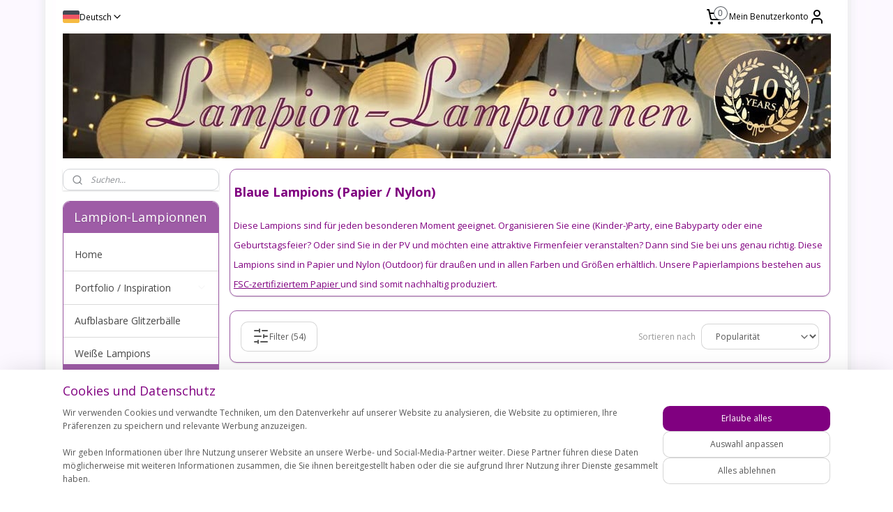

--- FILE ---
content_type: text/html; charset=UTF-8
request_url: https://www.lampion-lampionnen.de/c-6016609/blaue-lampions/
body_size: 81735
content:
<!DOCTYPE html>
<!--[if lt IE 7]>
<html lang="de"
      class="no-js lt-ie9 lt-ie8 lt-ie7 secure"> <![endif]-->
<!--[if IE 7]>
<html lang="de"
      class="no-js lt-ie9 lt-ie8 is-ie7 secure"> <![endif]-->
<!--[if IE 8]>
<html lang="de"
      class="no-js lt-ie9 is-ie8 secure"> <![endif]-->
<!--[if gt IE 8]><!-->
<html lang="de" class="no-js secure">
<!--<![endif]-->
<head prefix="og: http://ogp.me/ns#">
    <meta http-equiv="Content-Type" content="text/html; charset=UTF-8"/>

    <title>Blau Papier Lampions oder blaue Nylon Lampions für draußen</title>
    <meta name="description" content="Blaue Lampions in allen Größen mit LED-Beleuchtung erhältlich. Weiße Lampion, lila Laterne, rosa Lampion Dekoration der Hochzeit oder Party" />
    <meta name="robots" content="noarchive"/>
    <meta name="robots" content="index,follow,noodp,noydir"/>
    
    <meta name="verify-v1" content="8owdjNEhFlMjDkoa1i1pBt232QR1joT2vBX8WGL1Q4I"/>
        <meta name="google-site-verification" content="8owdjNEhFlMjDkoa1i1pBt232QR1joT2vBX8WGL1Q4I"/>
    <meta name="viewport" content="width=device-width, initial-scale=1.0"/>
    <meta name="revisit-after" content="1 days"/>
    <meta name="generator" content="Mijnwebwinkel"/>
    <meta name="web_author" content="https://www.myonlinestore.com/"/>

    

    <meta property="og:site_name" content="Lampion-Lampionnen.de"/>

    <meta property="og:title" content="Blau Papier Lampions oder blaue Nylon Lampions für draußen"/>
    <meta property="og:description" content="Blaue Lampions (Papier / Nylon) . Diese Lampions sind für jeden besonderen Moment geeignet."/>
    <meta property="og:type" content="website"/>
    <meta property="og:image" content="https://cdn.myonlinestore.eu/940e3b44-6be1-11e9-a722-44a8421b9960/image/cache/full/ae5d7cf0511c0fa4fcf5179f0a7cb42aec7a5b09.jpg"/>
        <meta property="og:image" content="https://cdn.myonlinestore.eu/940e3b44-6be1-11e9-a722-44a8421b9960/image/cache/full/ae5d7cf0511c0fa4fcf5179f0a7cb42aec7a5b09.jpg"/>
        <meta property="og:image" content="https://cdn.myonlinestore.eu/940e3b44-6be1-11e9-a722-44a8421b9960/image/cache/full/ae5d7cf0511c0fa4fcf5179f0a7cb42aec7a5b09.jpg"/>
        <meta property="og:image" content="https://cdn.myonlinestore.eu/940e3b44-6be1-11e9-a722-44a8421b9960/image/cache/full/19681995fd91f1894c26463cf876f0ae79f9f33f.jpg"/>
        <meta property="og:image" content="https://cdn.myonlinestore.eu/940e3b44-6be1-11e9-a722-44a8421b9960/image/cache/full/a285066c5e94c524203a208881f38465a21a9c9e.jpg"/>
        <meta property="og:image" content="https://cdn.myonlinestore.eu/940e3b44-6be1-11e9-a722-44a8421b9960/image/cache/full/9c7ac9a21b9bc05b20aa80d05ee0c5fdd7ff1f34.jpg"/>
        <meta property="og:image" content="https://cdn.myonlinestore.eu/940e3b44-6be1-11e9-a722-44a8421b9960/image/cache/full/9c7ac9a21b9bc05b20aa80d05ee0c5fdd7ff1f34.jpg"/>
        <meta property="og:image" content="https://cdn.myonlinestore.eu/940e3b44-6be1-11e9-a722-44a8421b9960/image/cache/full/ae5d7cf0511c0fa4fcf5179f0a7cb42aec7a5b09.jpg"/>
        <meta property="og:image" content="https://cdn.myonlinestore.eu/940e3b44-6be1-11e9-a722-44a8421b9960/image/cache/full/8a3582b820348a946cbc018a83566db22e2cc7ad.jpg"/>
        <meta property="og:image" content="https://cdn.myonlinestore.eu/940e3b44-6be1-11e9-a722-44a8421b9960/image/cache/full/eff263cb46d3e91a1a82a588718416b9ebac50bc.jpg"/>
        <meta property="og:image" content="https://cdn.myonlinestore.eu/940e3b44-6be1-11e9-a722-44a8421b9960/image/cache/full/443cd32f0e9ac7ad7d7cf3041759f6345c66ce9c.jpg"/>
        <meta property="og:image" content="https://cdn.myonlinestore.eu/940e3b44-6be1-11e9-a722-44a8421b9960/image/cache/full/ae5d7cf0511c0fa4fcf5179f0a7cb42aec7a5b09.jpg"/>
        <meta property="og:url" content="https://www.lampion-lampionnen.de/c-6016609/blaue-lampions/"/>

    <link rel="preload" as="style" href="https://static.myonlinestore.eu/assets/../js/fancybox/jquery.fancybox.css?20251127093046"
          onload="this.onload=null;this.rel='stylesheet'">
    <noscript>
        <link rel="stylesheet" href="https://static.myonlinestore.eu/assets/../js/fancybox/jquery.fancybox.css?20251127093046">
    </noscript>

    <link rel="stylesheet" type="text/css" href="https://asset.myonlinestore.eu/8IJ6DVzLzGIFOgo1bHxw2nAHOETnbBp.css"/>

    <link rel="preload" as="style" href="https://static.myonlinestore.eu/assets/../fonts/fontawesome-6.4.2/css/fontawesome.min.css?20251127093046"
          onload="this.onload=null;this.rel='stylesheet'">
    <link rel="preload" as="style" href="https://static.myonlinestore.eu/assets/../fonts/fontawesome-6.4.2/css/solid.min.css?20251127093046"
          onload="this.onload=null;this.rel='stylesheet'">
    <link rel="preload" as="style" href="https://static.myonlinestore.eu/assets/../fonts/fontawesome-6.4.2/css/brands.min.css?20251127093046"
          onload="this.onload=null;this.rel='stylesheet'">
    <link rel="preload" as="style" href="https://static.myonlinestore.eu/assets/../fonts/fontawesome-6.4.2/css/v4-shims.min.css?20251127093046"
          onload="this.onload=null;this.rel='stylesheet'">
    <noscript>
        <link rel="stylesheet" href="https://static.myonlinestore.eu/assets/../fonts/font-awesome-4.1.0/css/font-awesome.4.1.0.min.css?20251127093046">
    </noscript>

    <link rel="preconnect" href="https://static.myonlinestore.eu/" crossorigin />
    <link rel="dns-prefetch" href="https://static.myonlinestore.eu/" />
    <link rel="preconnect" href="https://cdn.myonlinestore.eu" crossorigin />
    <link rel="dns-prefetch" href="https://cdn.myonlinestore.eu" />

    <script type="text/javascript" src="https://static.myonlinestore.eu/assets/../js/modernizr.js?20251127093046"></script>
        
    <link rel="canonical" href="https://www.lampion-lampionnen.de/c-6016609/blaue-lampions/"/>
    <link rel="icon" type="image/x-icon" href="https://cdn.myonlinestore.eu/940e3b44-6be1-11e9-a722-44a8421b9960/favicon.ico?t=1764524512"
              />
    <script>
        var _rollbarConfig = {
        accessToken: 'd57a2075769e4401ab611d78421f1c89',
        captureUncaught: false,
        captureUnhandledRejections: false,
        verbose: false,
        payload: {
            environment: 'prod',
            person: {
                id: 343980,
            },
            ignoredMessages: [
                'request aborted',
                'network error',
                'timeout'
            ]
        },
        reportLevel: 'error'
    };
    // Rollbar Snippet
    !function(r){var e={};function o(n){if(e[n])return e[n].exports;var t=e[n]={i:n,l:!1,exports:{}};return r[n].call(t.exports,t,t.exports,o),t.l=!0,t.exports}o.m=r,o.c=e,o.d=function(r,e,n){o.o(r,e)||Object.defineProperty(r,e,{enumerable:!0,get:n})},o.r=function(r){"undefined"!=typeof Symbol&&Symbol.toStringTag&&Object.defineProperty(r,Symbol.toStringTag,{value:"Module"}),Object.defineProperty(r,"__esModule",{value:!0})},o.t=function(r,e){if(1&e&&(r=o(r)),8&e)return r;if(4&e&&"object"==typeof r&&r&&r.__esModule)return r;var n=Object.create(null);if(o.r(n),Object.defineProperty(n,"default",{enumerable:!0,value:r}),2&e&&"string"!=typeof r)for(var t in r)o.d(n,t,function(e){return r[e]}.bind(null,t));return n},o.n=function(r){var e=r&&r.__esModule?function(){return r.default}:function(){return r};return o.d(e,"a",e),e},o.o=function(r,e){return Object.prototype.hasOwnProperty.call(r,e)},o.p="",o(o.s=0)}([function(r,e,o){var n=o(1),t=o(4);_rollbarConfig=_rollbarConfig||{},_rollbarConfig.rollbarJsUrl=_rollbarConfig.rollbarJsUrl||"https://cdnjs.cloudflare.com/ajax/libs/rollbar.js/2.14.4/rollbar.min.js",_rollbarConfig.async=void 0===_rollbarConfig.async||_rollbarConfig.async;var a=n.setupShim(window,_rollbarConfig),l=t(_rollbarConfig);window.rollbar=n.Rollbar,a.loadFull(window,document,!_rollbarConfig.async,_rollbarConfig,l)},function(r,e,o){var n=o(2);function t(r){return function(){try{return r.apply(this,arguments)}catch(r){try{console.error("[Rollbar]: Internal error",r)}catch(r){}}}}var a=0;function l(r,e){this.options=r,this._rollbarOldOnError=null;var o=a++;this.shimId=function(){return o},"undefined"!=typeof window&&window._rollbarShims&&(window._rollbarShims[o]={handler:e,messages:[]})}var i=o(3),s=function(r,e){return new l(r,e)},d=function(r){return new i(s,r)};function c(r){return t(function(){var e=Array.prototype.slice.call(arguments,0),o={shim:this,method:r,args:e,ts:new Date};window._rollbarShims[this.shimId()].messages.push(o)})}l.prototype.loadFull=function(r,e,o,n,a){var l=!1,i=e.createElement("script"),s=e.getElementsByTagName("script")[0],d=s.parentNode;i.crossOrigin="",i.src=n.rollbarJsUrl,o||(i.async=!0),i.onload=i.onreadystatechange=t(function(){if(!(l||this.readyState&&"loaded"!==this.readyState&&"complete"!==this.readyState)){i.onload=i.onreadystatechange=null;try{d.removeChild(i)}catch(r){}l=!0,function(){var e;if(void 0===r._rollbarDidLoad){e=new Error("rollbar.js did not load");for(var o,n,t,l,i=0;o=r._rollbarShims[i++];)for(o=o.messages||[];n=o.shift();)for(t=n.args||[],i=0;i<t.length;++i)if("function"==typeof(l=t[i])){l(e);break}}"function"==typeof a&&a(e)}()}}),d.insertBefore(i,s)},l.prototype.wrap=function(r,e,o){try{var n;if(n="function"==typeof e?e:function(){return e||{}},"function"!=typeof r)return r;if(r._isWrap)return r;if(!r._rollbar_wrapped&&(r._rollbar_wrapped=function(){o&&"function"==typeof o&&o.apply(this,arguments);try{return r.apply(this,arguments)}catch(o){var e=o;throw e&&("string"==typeof e&&(e=new String(e)),e._rollbarContext=n()||{},e._rollbarContext._wrappedSource=r.toString(),window._rollbarWrappedError=e),e}},r._rollbar_wrapped._isWrap=!0,r.hasOwnProperty))for(var t in r)r.hasOwnProperty(t)&&(r._rollbar_wrapped[t]=r[t]);return r._rollbar_wrapped}catch(e){return r}};for(var p="log,debug,info,warn,warning,error,critical,global,configure,handleUncaughtException,handleAnonymousErrors,handleUnhandledRejection,captureEvent,captureDomContentLoaded,captureLoad".split(","),u=0;u<p.length;++u)l.prototype[p[u]]=c(p[u]);r.exports={setupShim:function(r,e){if(r){var o=e.globalAlias||"Rollbar";if("object"==typeof r[o])return r[o];r._rollbarShims={},r._rollbarWrappedError=null;var a=new d(e);return t(function(){e.captureUncaught&&(a._rollbarOldOnError=r.onerror,n.captureUncaughtExceptions(r,a,!0),e.wrapGlobalEventHandlers&&n.wrapGlobals(r,a,!0)),e.captureUnhandledRejections&&n.captureUnhandledRejections(r,a,!0);var t=e.autoInstrument;return!1!==e.enabled&&(void 0===t||!0===t||"object"==typeof t&&t.network)&&r.addEventListener&&(r.addEventListener("load",a.captureLoad.bind(a)),r.addEventListener("DOMContentLoaded",a.captureDomContentLoaded.bind(a))),r[o]=a,a})()}},Rollbar:d}},function(r,e){function o(r,e,o){if(e.hasOwnProperty&&e.hasOwnProperty("addEventListener")){for(var n=e.addEventListener;n._rollbarOldAdd&&n.belongsToShim;)n=n._rollbarOldAdd;var t=function(e,o,t){n.call(this,e,r.wrap(o),t)};t._rollbarOldAdd=n,t.belongsToShim=o,e.addEventListener=t;for(var a=e.removeEventListener;a._rollbarOldRemove&&a.belongsToShim;)a=a._rollbarOldRemove;var l=function(r,e,o){a.call(this,r,e&&e._rollbar_wrapped||e,o)};l._rollbarOldRemove=a,l.belongsToShim=o,e.removeEventListener=l}}r.exports={captureUncaughtExceptions:function(r,e,o){if(r){var n;if("function"==typeof e._rollbarOldOnError)n=e._rollbarOldOnError;else if(r.onerror){for(n=r.onerror;n._rollbarOldOnError;)n=n._rollbarOldOnError;e._rollbarOldOnError=n}e.handleAnonymousErrors();var t=function(){var o=Array.prototype.slice.call(arguments,0);!function(r,e,o,n){r._rollbarWrappedError&&(n[4]||(n[4]=r._rollbarWrappedError),n[5]||(n[5]=r._rollbarWrappedError._rollbarContext),r._rollbarWrappedError=null);var t=e.handleUncaughtException.apply(e,n);o&&o.apply(r,n),"anonymous"===t&&(e.anonymousErrorsPending+=1)}(r,e,n,o)};o&&(t._rollbarOldOnError=n),r.onerror=t}},captureUnhandledRejections:function(r,e,o){if(r){"function"==typeof r._rollbarURH&&r._rollbarURH.belongsToShim&&r.removeEventListener("unhandledrejection",r._rollbarURH);var n=function(r){var o,n,t;try{o=r.reason}catch(r){o=void 0}try{n=r.promise}catch(r){n="[unhandledrejection] error getting `promise` from event"}try{t=r.detail,!o&&t&&(o=t.reason,n=t.promise)}catch(r){}o||(o="[unhandledrejection] error getting `reason` from event"),e&&e.handleUnhandledRejection&&e.handleUnhandledRejection(o,n)};n.belongsToShim=o,r._rollbarURH=n,r.addEventListener("unhandledrejection",n)}},wrapGlobals:function(r,e,n){if(r){var t,a,l="EventTarget,Window,Node,ApplicationCache,AudioTrackList,ChannelMergerNode,CryptoOperation,EventSource,FileReader,HTMLUnknownElement,IDBDatabase,IDBRequest,IDBTransaction,KeyOperation,MediaController,MessagePort,ModalWindow,Notification,SVGElementInstance,Screen,TextTrack,TextTrackCue,TextTrackList,WebSocket,WebSocketWorker,Worker,XMLHttpRequest,XMLHttpRequestEventTarget,XMLHttpRequestUpload".split(",");for(t=0;t<l.length;++t)r[a=l[t]]&&r[a].prototype&&o(e,r[a].prototype,n)}}}},function(r,e){function o(r,e){this.impl=r(e,this),this.options=e,function(r){for(var e=function(r){return function(){var e=Array.prototype.slice.call(arguments,0);if(this.impl[r])return this.impl[r].apply(this.impl,e)}},o="log,debug,info,warn,warning,error,critical,global,configure,handleUncaughtException,handleAnonymousErrors,handleUnhandledRejection,_createItem,wrap,loadFull,shimId,captureEvent,captureDomContentLoaded,captureLoad".split(","),n=0;n<o.length;n++)r[o[n]]=e(o[n])}(o.prototype)}o.prototype._swapAndProcessMessages=function(r,e){var o,n,t;for(this.impl=r(this.options);o=e.shift();)n=o.method,t=o.args,this[n]&&"function"==typeof this[n]&&("captureDomContentLoaded"===n||"captureLoad"===n?this[n].apply(this,[t[0],o.ts]):this[n].apply(this,t));return this},r.exports=o},function(r,e){r.exports=function(r){return function(e){if(!e&&!window._rollbarInitialized){for(var o,n,t=(r=r||{}).globalAlias||"Rollbar",a=window.rollbar,l=function(r){return new a(r)},i=0;o=window._rollbarShims[i++];)n||(n=o.handler),o.handler._swapAndProcessMessages(l,o.messages);window[t]=n,window._rollbarInitialized=!0}}}}]);
    // End Rollbar Snippet
    </script>
    <script defer type="text/javascript" src="https://static.myonlinestore.eu/assets/../js/jquery.min.js?20251127093046"></script><script defer type="text/javascript" src="https://static.myonlinestore.eu/assets/../js/mww/shop.js?20251127093046"></script><script defer type="text/javascript" src="https://static.myonlinestore.eu/assets/../js/mww/shop/category.js?20251127093046"></script><script defer type="text/javascript" src="https://static.myonlinestore.eu/assets/../js/fancybox/jquery.fancybox.pack.js?20251127093046"></script><script defer type="text/javascript" src="https://static.myonlinestore.eu/assets/../js/fancybox/jquery.fancybox-thumbs.js?20251127093046"></script><script defer type="text/javascript" src="https://static.myonlinestore.eu/assets/../js/mww/image.js?20251127093046"></script><script defer type="text/javascript" src="https://static.myonlinestore.eu/assets/../js/mww/navigation.js?20251127093046"></script><script defer type="text/javascript" src="https://static.myonlinestore.eu/assets/../js/delay.js?20251127093046"></script><script defer type="text/javascript" src="https://static.myonlinestore.eu/assets/../js/mww/ajax.js?20251127093046"></script><script defer type="text/javascript" src="https://assets.pinterest.com/js/pinit.js"></script><script defer type="text/javascript" src="https://static.myonlinestore.eu/assets/../js/foundation/foundation.min.js?20251127093046"></script><script defer type="text/javascript" src="https://static.myonlinestore.eu/assets/../js/foundation/foundation/foundation.topbar.js?20251127093046"></script><script defer type="text/javascript" src="https://static.myonlinestore.eu/assets/../js/foundation/foundation/foundation.tooltip.js?20251127093046"></script><script defer type="text/javascript" src="https://static.myonlinestore.eu/assets/../js/mww/deferred.js?20251127093046"></script>
        <script src="https://static.myonlinestore.eu/assets/webpack/bootstrapper.ce10832e.js"></script>
    
    <script src="https://static.myonlinestore.eu/assets/webpack/vendor.85ea91e8.js" defer></script><script src="https://static.myonlinestore.eu/assets/webpack/main.c5872b2c.js" defer></script>
    
    <script src="https://static.myonlinestore.eu/assets/webpack/webcomponents.377dc92a.js" defer></script>
    
    <script src="https://static.myonlinestore.eu/assets/webpack/render.8395a26c.js" defer></script>

    <script>
        window.bootstrapper.add(new Strap('marketingScripts', []));
    </script>
        <script>
  window.dataLayer = window.dataLayer || [];

  function gtag() {
    dataLayer.push(arguments);
  }

    gtag(
    "consent",
    "default",
    {
      "ad_storage": "denied",
      "ad_user_data": "denied",
      "ad_personalization": "denied",
      "analytics_storage": "denied",
      "security_storage": "denied",
      "personalization_storage": "denied",
      "functionality_storage": "denied",
    }
  );

  gtag("js", new Date());
  gtag("config", 'G-HSRC51ENF9', { "groups": "myonlinestore" });gtag("config", 'G-XZ3BZ20TL2');</script>
<script async src="https://www.googletagmanager.com/gtag/js?id=G-HSRC51ENF9"></script>
        <script>
        
    </script>
        
<script>
    var marketingStrapId = 'marketingScripts'
    var marketingScripts = window.bootstrapper.use(marketingStrapId);

    if (marketingScripts === null) {
        marketingScripts = [];
    }

        marketingScripts.push({
        inline: `!function (f, b, e, v, n, t, s) {
        if (f.fbq) return;
        n = f.fbq = function () {
            n.callMethod ?
                n.callMethod.apply(n, arguments) : n.queue.push(arguments)
        };
        if (!f._fbq) f._fbq = n;
        n.push = n;
        n.loaded = !0;
        n.version = '2.0';
        n.agent = 'plmyonlinestore';
        n.queue = [];
        t = b.createElement(e);
        t.async = !0;
    t.src = v;
    s = b.getElementsByTagName(e)[0];
    s.parentNode.insertBefore(t, s)
    }(window, document, 'script', 'https://connect.facebook.net/en_US/fbevents.js');

    fbq('init', '2021475938077580');
    fbq('track', 'PageView');
    `,
    });
    
    window.bootstrapper.update(new Strap(marketingStrapId, marketingScripts));
</script>
    <noscript>
        <style>ul.products li {
                opacity: 1 !important;
            }</style>
    </noscript>

            <script>
                (function (w, d, s, l, i) {
            w[l] = w[l] || [];
            w[l].push({
                'gtm.start':
                    new Date().getTime(), event: 'gtm.js'
            });
            var f = d.getElementsByTagName(s)[0],
                j = d.createElement(s), dl = l != 'dataLayer' ? '&l=' + l : '';
            j.async = true;
            j.src =
                'https://www.googletagmanager.com/gtm.js?id=' + i + dl;
            f.parentNode.insertBefore(j, f);
        })(window, document, 'script', 'dataLayer', 'GTM-MSQ3L6L');
                (function (w, d, s, l, i) {
            w[l] = w[l] || [];
            w[l].push({
                'gtm.start':
                    new Date().getTime(), event: 'gtm.js'
            });
            var f = d.getElementsByTagName(s)[0],
                j = d.createElement(s), dl = l != 'dataLayer' ? '&l=' + l : '';
            j.async = true;
            j.src =
                'https://www.googletagmanager.com/gtm.js?id=' + i + dl;
            f.parentNode.insertBefore(j, f);
        })(window, document, 'script', 'dataLayer', 'GTM-TZKNP68');
            </script>

</head>
<body    class="lang-de_DE layout-width-1100 twoColumn">

    <noscript>
                    <iframe src="https://www.googletagmanager.com/ns.html?id=GTM-MSQ3L6L" height="0" width="0"
                    style="display:none;visibility:hidden"></iframe>
                    <iframe src="https://www.googletagmanager.com/ns.html?id=GTM-TZKNP68" height="0" width="0"
                    style="display:none;visibility:hidden"></iframe>
            </noscript>


<header>
    <a tabindex="0" id="skip-link" class="button screen-reader-text" href="#content">Zum Inhalt springen</a>
</header>


<div id="react_element__filter"></div>

<div class="site-container">
    <div class="inner-wrap">
                    <nav class="tab-bar mobile-navigation custom-topbar ">
    <section class="left-button" style="display: none;">
        <a class="mobile-nav-button"
           href="#" data-react-trigger="mobile-navigation-toggle">
                <div   
    aria-hidden role="img"
    class="icon icon--sf-menu
        "
    >
    <svg><use xlink:href="#sf-menu"></use></svg>
    </div>
&#160;
                <span>Menü</span>        </a>
    </section>
    <section class="title-section">
        <span class="title">Lampion-Lampionnen.de</span>
    </section>
    <section class="right-button">

                                            <a href="javascript:void(0)" class="foldout-account">
                    <span class="profile-icon"
                          data-logged-in="false">    <div   
    aria-hidden role="img"
    class="icon icon--sf-user
        "
    >
    <svg><use xlink:href="#sf-user"></use></svg>
    </div>
</span>
                    <span class="profile-icon" data-logged-in="true"
                          style="display: none">    <div   
    aria-hidden role="img"
    class="icon icon--sf-user-check
        "
    >
    <svg><use xlink:href="#sf-user-check"></use></svg>
    </div>
</span>
                </a>
                                    
        <a href="/cart/" class="cart-icon hidden">
                <div   
    aria-hidden role="img"
    class="icon icon--sf-shopping-cart
        "
    >
    <svg><use xlink:href="#sf-shopping-cart"></use></svg>
    </div>
            <span class="cart-count" style="display: none"></span>
        </a>
    </section>
</nav>
        
        
        <div class="bg-container custom-css-container"             data-active-language="de"
            data-current-date="30-11-2025"
            data-category-id="6016609"
            data-article-id="unknown"
            data-article-category-id="unknown"
            data-article-name="unknown"
        >
            <noscript class="no-js-message">
                <div class="inner">
                    Javascript ist deaktiviert.


Ohne Javascript ist es nicht möglich bestellungen zu tätigen und eine Reihe von Funktionen nicht verfügbar ist.
                </div>
            </noscript>

            <div id="header">
                <div id="react_root"><!-- --></div>
                <div
                    class="header-bar-top">
                                                
<div class="row header-bar-inner" data-bar-position="top" data-options="sticky_on: large; is_hover: true; scrolltop: true;" data-topbar>
    <section class="top-bar-section">
                                    <div class="module-container languageswitch align-left">
                        <script type="text/javascript">
      window.bootstrapper.add(new Strap('mobileNavigationLanguageSelection', {
          title: "Sprachen",
          items: [
                                                      {
              url: "https:\/\/www.lampion-lampionnen.nl\/c-6016609\/blauwe-lampionnen\/",
              flag: "https:\/\/static.myonlinestore.eu\/assets\/bundles\/app\/images\/flags\/flag-nl.png?20251127093046",
              label: "Nederlands",
              current: false
            },                                                    {
              url: "https:\/\/www.lampion-lampionnen.fr\/c-6016609\/bleues-lampions\/",
              flag: "https:\/\/static.myonlinestore.eu\/assets\/bundles\/app\/images\/flags\/flag-fr.png?20251127093046",
              label: "Fran\u00e7ais",
              current: false
            },                                                    {
              url: "https:\/\/www.lampion-lampionnen.de\/c-6016609\/blaue-lampions\/",
              flag: "https:\/\/static.myonlinestore.eu\/assets\/bundles\/app\/images\/flags\/flag-de.png?20251127093046",
              label: "Deutsch",
              current: true
            }                      ]
      }));
    </script>
    <div class="language-selector">
                                    <div class="dropdown-select">
                                    
                    <a href="#" class="current">
                                                    <img class="flag" src="https://static.myonlinestore.eu/assets/bundles/app/images/flags/flag-de.png?20251127093046" alt="Deutsch"/>
                                                <span>Deutsch</span>
                             <div   
    aria-hidden role="img"
    class="icon icon--sf-chevron-down
                    icon--small
        "
            title="chevron-down"
    >
    <svg><use xlink:href="#sf-chevron-down"></use></svg>
    </div>
                    </a>
                                <div class="foldout">
                                            
                        <a href="https://www.lampion-lampionnen.nl/c-6016609/blauwe-lampionnen/" class="">
                                                            <img class="flag" src="https://static.myonlinestore.eu/assets/bundles/app/images/flags/flag-nl.png?20251127093046" alt="Nederlands"/>
                                                        <span>Nederlands</span>
                                                    </a>
                                            
                        <a href="https://www.lampion-lampionnen.fr/c-6016609/bleues-lampions/" class="">
                                                            <img class="flag" src="https://static.myonlinestore.eu/assets/bundles/app/images/flags/flag-fr.png?20251127093046" alt="Français"/>
                                                        <span>Français</span>
                                                    </a>
                                            
                        <a  class="active ">
                                                            <img class="flag" src="https://static.myonlinestore.eu/assets/bundles/app/images/flags/flag-de.png?20251127093046" alt="Deutsch"/>
                                                        <span>Deutsch</span>
                                                                <div   
    aria-hidden role="img"
    class="icon icon--sf-check
                    icon--small
        "
            title="check"
    >
    <svg><use xlink:href="#sf-check"></use></svg>
    </div>
                                                    </a>
                                    </div>
            </div>
                        </div>

                </div>
                                                <div class="module-container cart align-right2">
                    
<div class="header-cart module moduleCartCompact" data-ajax-cart-replace="true" data-productcount="0">
            <a href="/cart/?category_id=6016609" class="foldout-cart">
                <div   
    aria-hidden role="img"
    class="icon icon--sf-shopping-cart
        "
            title="Warenkorb"
    >
    <svg><use xlink:href="#sf-shopping-cart"></use></svg>
    </div>
            <span class="count">0</span>
        </a>
        <div class="hidden-cart-details">
            <div class="invisible-hover-area">
                <div data-mobile-cart-replace="true" class="cart-details">
                                            <div class="cart-summary">
                            Keine Artikel im Einkaufswagen.
                        </div>
                                    </div>

                            </div>
        </div>
    </div>

                </div>
                                                <div class="module-container myaccount align-right">
                    
<div class="module my-account-bar">
            <a href="javascript:void(0)" class="foldout-account">
            Mein Benutzerkonto     <div   
    aria-hidden role="img"
    class="icon icon--sf-user
        "
    >
    <svg><use xlink:href="#sf-user"></use></svg>
    </div>
        </a>
        <div class="saveforlater-counter-topbar" id="react_element__saveforlater-topbar-counter"
             data-show-counter=""></div>
        <div class="my-account-overlay"></div>
        <div class="hidden-account-details">
            <div class="invisible-hover-area">
                <div class="header">
                    <div class="header-text">Mein Benutzerkonto</div>
                    <div class="close-button">
                            <div   
    aria-hidden role="img"
    class="icon icon--close-button icon--sf-x
        "
            title="close-button"
    >
    <svg><use xlink:href="#sf-x"></use></svg>
    </div>
                    </div>
                </div>
                <div class="scrollable">
                    <h3 class="existing-customer">Anmelden</h3>
                    <div class="form-group">
                        <form accept-charset="UTF-8" name=""
          method="post" action="/customer/login/?referer=/c-6016609/blaue-lampions/" class="legacy" id="login_form">
                        <script>
    document.addEventListener("DOMContentLoaded", function () {
        Array.from(document.querySelectorAll("#login_form")).map(
            form => form.addEventListener("submit", function () {
                Array.from(document.querySelectorAll("#login")).map(button => button.disabled = true);
            })
        );
    });
</script>
                        
                        <div class="form-group        ">
    <label class="control-label required" for="customer_account_username">E-Mail-Addresse</label><div class="control-group">
            <div class="control-container   no-errors    ">
                                <input type="email"
            id="customer_account_username" name="_username" required="required" class="default form-control" maxlength="100"
                                                    data-validator-range="0-0"
                />
                    </div>
                                </div>
</div>
    
                        <div class="form-group        ">
    <label class="control-label required" for="customer_account_password">Passwort</label><div class="control-group">
            <div class="control-container   no-errors    ">
                                <input type="password"
            id="customer_account_password" name="_password" required="required" class="default form-control" maxlength="64"
                                                    data-validator-range="0-0"
                />
                    </div>
                                </div>
</div>
    
                        <div class="form-row buttons">
                            <button type="submit" id="login" name="login" class="btn">
                                Anmelden
                            </button>
                        </div>
                        <input type="hidden"
            id="_csrf_token" name="_csrf_token" class="form-control"
            value="84.wQy0-GXQTZls_HDbjFLPjbL73rHyw3-MXvs-_lA4FXo.o1zAqiicJqwHlSiw-xP548WJq4XfkyrAa5NxnTZeexz5U868Jrk_zRmJRA"                                         data-validator-range="0-0"
                />
        </form>
                    </div>
                    <a class="forgot-password-link" href="/customer/forgot-password/">Kennwort vergessen?</a>
                                            <hr/>
                        <h3 class="without-account">Kein Account?</h3>
                        <p>
                            Mit einem Konto können Sie schneller bestellen und Sie haben einen Überblick über Ihre vorherigen Bestellungen.
                        </p>
                        <a href="https://www.lampion-lampionnen.de/customer/register/?referer=/c-6016609/blaue-lampions/"
                           class="btn">Benutzerkonto erstellen</a>
                                    </div>
            </div>
        </div>
    </div>

                </div>
                        </section>
</div>

                                    </div>

                



<sf-header-image
    class="web-component"
    header-element-height="179px"
    align="center"
    store-name="Lampion-Lampionnen"
    store-url="https://www.lampion-lampionnen.de/"
    background-image-url="https://cdn.myonlinestore.eu/940e3b44-6be1-11e9-a722-44a8421b9960/de_DE_image_header_4.jpg?t=1764524512"
    mobile-background-image-url=""
    logo-custom-width=""
    logo-custom-height=""
    page-column-width="1100"
    style="
        height: 179px;

        --background-color: transparent;
        --background-height: 179px;
        --background-aspect-ratio: 6.1508379888268;
        --scaling-background-aspect-ratio: 6.145251396648;
        --mobile-background-height: 0px;
        --mobile-background-aspect-ratio: 1;
        --color: #000000;
        --logo-custom-width: auto;
        --logo-custom-height: auto;
        --logo-aspect-ratio: 1
        ">
    </sf-header-image>
                <div class="header-bar-bottom">
                                    </div>
            </div>

            
            
            <div id="content" class="columncount-2">
                <div class="row">
                                                                                                                            <div class="columns large-11 medium-10 medium-push-4 large-push-3" id="centercolumn">
    
    
                                <script>
        window.bootstrapper.add(new Strap('filters', [{"__typename":"ProductAttributeListFilter","id":"8e38d76b-0422-4d84-a3cb-355a342ac31c","position":-1,"type":"LIST","name":"Material","attribute":{"code":""},"values":{"edges":[{"node":{"__typename":"LabeledProductValue","value":"60381","label":"Papier"}},{"node":{"__typename":"LabeledProductValue","value":"245864","label":"Papier feuerhemmend"}}]}},{"__typename":"ProductAttributeRangeFilter","id":"d1a4b465-937b-4c3f-9f4b-56feaf000dff","position":-1,"type":"RANGE","name":"Preise","attribute":{"code":"price"},"valueRange":{"min":"1.950000","max":"132.500000"}},{"__typename":"ProductAttributeListFilter","id":"91c75571-f585-405d-a0cc-585e584ac129","position":-1,"type":"LIST","name":"Farbe","attribute":{"code":""},"values":{"edges":[{"node":{"__typename":"LabeledProductValue","value":"70583","label":"Blau"}}]}}]));
        window.bootstrapper.add(new Strap('criteria', ));
    </script>
    
                        
                        <div class="intro rte_content">
                            <h1><strong><span style="font-size:large;">Blaue Lampions (Papier / Nylon)</span></strong></h1><h2><span style="color:rgb(128,0,128);"><span style="font-size:small;">Diese Lampions sind für jeden besonderen Moment geeignet. Organisieren Sie eine (Kinder-)Party, eine Babyparty oder eine Geburtstagsfeier? Oder sind Sie in der PV und möchten eine attraktive Firmenfeier veranstalten? Dann sind Sie bei uns genau richtig. Diese Lampions sind in Papier und Nylon (Outdoor) für draußen und in allen Farben und Größen erhältlich. </span></span><span style="font-size:small;"><span style="color:#800080;">Unsere Papierlampions bestehen aus<u> FSC-zertifiziertem Papier </u>und sind somit nachhaltig produziert.</span></span></h2>
            </div>



    
    
        <div id="react_element__category-events"><!-- --></div>
    
        <div class="prev_next top display_mode_2">
    <div class="row collapse overviewOptions">
        <div class="overviewOptions-item filter-toggle">
                                        <button data-react-trigger="filter-toggle" class="btn">
                        <span
    aria-hidden role="img"
    class="icon icon--sf-filter
        "
    >
    <svg><use xlink:href="#sf-filter"></use></svg>
    </span>
                    Filter
                    (54)
                </button>
            
                                        <div class="sorting-selection-mobile">
                    <div class="sortingSelect">
                        <div class="inline-select">
                            <span class="sorting-selection-mobile-icon inline-select-icon">
                                    <span
    aria-hidden role="img"
    class="icon icon--sf-arrow-down-up
        "
    >
    <svg><use xlink:href="#sf-arrow-down-up"></use></svg>
    </span>
                            </span>
                            <select onchange="mww.shop.category.sortArticles(event)" aria-label="Sortieren nach">
                                <option value="0">
                                    Popularität</option>
                                <option  value="1">
                                    Geringster Preis</option>
                                <option  value="2">
                                    Höchster Preis</option>
                                <option  value="3">
                                    A - Z</option>
                                <option  value="4">
                                    Z - A</option>
                                <option  value="5">
                                    Neu - Alt</option>
                                <option  value="6">
                                    Alt - Neu</option>
                            </select>
                            <span class="inline-select-icon">
                                    <span
    aria-hidden role="img"
    class="icon icon--sf-chevron-down
        "
    >
    <svg><use xlink:href="#sf-chevron-down"></use></svg>
    </span>
                            </span>
                        </div>
                    </div>
                </div>
                    </div>
        <div class="overviewOptions-item">
                                                                                        <div class="sorting-selection-desktop">
                    <div class="sortingSelect">
                        <span class="prefix">
                            Sortieren nach</span>
                        <div class="inline-select">
                            <select onchange="mww.shop.category.sortArticles(event)" aria-label="Sortieren nach">
                                <option value="0">
                                    Popularität</option>
                                <option  value="1">
                                    Geringster Preis</option>
                                <option  value="2">
                                    Höchster Preis</option>
                                <option  value="3">
                                    A - Z</option>
                                <option  value="4">
                                    Z - A</option>
                                <option  value="5">
                                    Neu - Alt</option>
                                <option  value="6">
                                    Alt - Neu</option>
                            </select>
                            <span class="inline-select-icon">
                                    <span
    aria-hidden role="img"
    class="icon icon--sf-chevron-down
        "
    >
    <svg><use xlink:href="#sf-chevron-down"></use></svg>
    </span>
                            </span>
                        </div>
                    </div>
                </div>
                    </div>
    </div>
</div>

            <ul class="flex-products rianne">
            <li id="article_67104820" class="has-badge"><span class="row-top"><a href="https://www.lampion-lampionnen.de/a-67104820/blaue-lampions/hellblau-lampion-25-cm/" title="Hellblau lampion 25 cm"
           class="badge small reduce-fontsize"><p>Hellblau 25</p></a><a href="https://cdn.myonlinestore.eu/940e3b44-6be1-11e9-a722-44a8421b9960/image/cache/full/dcd99843e65179870ce9975e799cac07134158cf.jpg?20251127093046" class="fancybox zoom" rel="overview"
           title="Hellblau lampion 25 cm"
           data-product-url="https://www.lampion-lampionnen.de/a-67104820/blaue-lampions/hellblau-lampion-25-cm/"><div   
    aria-hidden role="img"
    class="icon icon--sf-zoom-in
        "
            title="zoom-in"
    ><svg><use xlink:href="#sf-zoom-in"></use></svg></div></a><a href="https://www.lampion-lampionnen.de/a-67104820/blaue-lampions/hellblau-lampion-25-cm/" class="image" title="Hellblau lampion 25 cm"
           style="background-image: url(https://cdn.myonlinestore.eu/940e3b44-6be1-11e9-a722-44a8421b9960/image/cache/article/dcd99843e65179870ce9975e799cac07134158cf.jpg?20251127093046);"><img src="https://cdn.myonlinestore.eu/940e3b44-6be1-11e9-a722-44a8421b9960/image/cache/article/dcd99843e65179870ce9975e799cac07134158cf.jpg?20251127093046" alt="Hellblau lampion 25 cm" /></a><div class="save-button-overview" id="react_element__saveforlater-overview-button" data-product-id="f82c0b7f-bd55-11eb-a98b-0a6e45a98899" data-analytics-id="34066358" data-product-name="Hellblau lampion 25 cm" data-value="1.950000" data-currency="EUR"></div></span><span class="row-bottom"><div class="info"><a href="https://www.lampion-lampionnen.de/a-67104820/blaue-lampions/hellblau-lampion-25-cm/" class="title">Hellblau lampion 25 cm</a><p class="desc">
                        Lampion Hellblau 25 cmHellblau lampion.<br /><br />
Der Lampion is hergestellt von Reispapier und hat einen eisern Rahmen.Dieser Lampion kann erleuchtet werden mit einer warm/weissen Led Lampe.Auf Anfrage sind viele Farben und Grössen…
        </p><div class="right"><span class="pricetag"><span class="regular">
                    € 1,<sup>95</sup></span></span><div class="product-overview-buttons "><form method="post" action="/order/cart/article-add/" class="order-button addToCartForm"><input type="hidden" name="category_article_id" value="67104820"/><input type="hidden" name="ajax_cart" value="true" class="has_ajax_cart"/><button onclick="if (window.overviewAddToCart) window.overviewAddToCart({ id: '34066358', name: 'Hellblau lampion 25 cm', quantity: 1, value: '1.950000', currency: 'EUR' });" class="btn has_ajax_cart" type="submit"
                                title="Hellblau lampion 25 cm bestellen">Bestellen</button></form></div></div></div></span></li>            <li id="article_67104823" class="has-badge"><span class="row-top"><a href="https://www.lampion-lampionnen.de/a-67104823/blaue-lampions/hellblau-lampion-35-cm/" title="Hellblau lampion 35 cm"
           class="badge small reduce-fontsize"><p>Hell blau 35</p></a><a href="https://cdn.myonlinestore.eu/940e3b44-6be1-11e9-a722-44a8421b9960/image/cache/full/dcd99843e65179870ce9975e799cac07134158cf.jpg?20251127093046" class="fancybox zoom" rel="overview"
           title="Hellblau lampion 35 cm"
           data-product-url="https://www.lampion-lampionnen.de/a-67104823/blaue-lampions/hellblau-lampion-35-cm/"><div   
    aria-hidden role="img"
    class="icon icon--sf-zoom-in
        "
            title="zoom-in"
    ><svg><use xlink:href="#sf-zoom-in"></use></svg></div></a><a href="https://www.lampion-lampionnen.de/a-67104823/blaue-lampions/hellblau-lampion-35-cm/" class="image" title="Hellblau lampion 35 cm"
           style="background-image: url(https://cdn.myonlinestore.eu/940e3b44-6be1-11e9-a722-44a8421b9960/image/cache/article/dcd99843e65179870ce9975e799cac07134158cf.jpg?20251127093046);"><img src="https://cdn.myonlinestore.eu/940e3b44-6be1-11e9-a722-44a8421b9960/image/cache/article/dcd99843e65179870ce9975e799cac07134158cf.jpg?20251127093046" alt="Hellblau lampion 35 cm" /></a><div class="save-button-overview" id="react_element__saveforlater-overview-button" data-product-id="f82c1745-bd55-11eb-a98b-0a6e45a98899" data-analytics-id="34066407" data-product-name="Hellblau lampion 35 cm" data-value="2.750000" data-currency="EUR"></div></span><span class="row-bottom"><div class="info"><a href="https://www.lampion-lampionnen.de/a-67104823/blaue-lampions/hellblau-lampion-35-cm/" class="title">Hellblau lampion 35 cm</a><p class="desc">
                        Lampion Hellblau 35 cmDer Lampion is hergestellt von Reispapier und hat einen eisern Rahmen.Dieser Lampion kann erleuchtet werden mit einer warm/weissen Led Lampe.Auf Anfrage sind viele Farben und Grössen verfügbar. Senden Sie…
        </p><div class="right"><span class="pricetag"><span class="regular">
                    € 2,<sup>75</sup></span></span><div class="product-overview-buttons "><form method="post" action="/order/cart/article-add/" class="order-button addToCartForm"><input type="hidden" name="category_article_id" value="67104823"/><input type="hidden" name="ajax_cart" value="true" class="has_ajax_cart"/><button onclick="if (window.overviewAddToCart) window.overviewAddToCart({ id: '34066407', name: 'Hellblau lampion 35 cm', quantity: 1, value: '2.750000', currency: 'EUR' });" class="btn has_ajax_cart" type="submit"
                                title="Hellblau lampion 35 cm bestellen">Bestellen</button></form></div></div></div></span></li>            <li id="article_67104826" class="has-badge"><span class="row-top"><a href="https://www.lampion-lampionnen.de/a-67104826/blaue-lampions/hellblau-lampion-45-cm/" title="Hellblau lampion 45 cm"
           class="badge small reduce-fontsize"><p>Hellblau 45</p></a><a href="https://cdn.myonlinestore.eu/940e3b44-6be1-11e9-a722-44a8421b9960/image/cache/full/dcd99843e65179870ce9975e799cac07134158cf.jpg?20251127093046" class="fancybox zoom" rel="overview"
           title="Hellblau lampion 45 cm"
           data-product-url="https://www.lampion-lampionnen.de/a-67104826/blaue-lampions/hellblau-lampion-45-cm/"><div   
    aria-hidden role="img"
    class="icon icon--sf-zoom-in
        "
            title="zoom-in"
    ><svg><use xlink:href="#sf-zoom-in"></use></svg></div></a><a href="https://www.lampion-lampionnen.de/a-67104826/blaue-lampions/hellblau-lampion-45-cm/" class="image" title="Hellblau lampion 45 cm"
           style="background-image: url(https://cdn.myonlinestore.eu/940e3b44-6be1-11e9-a722-44a8421b9960/image/cache/article/dcd99843e65179870ce9975e799cac07134158cf.jpg?20251127093046);"><img src="https://cdn.myonlinestore.eu/940e3b44-6be1-11e9-a722-44a8421b9960/image/cache/article/dcd99843e65179870ce9975e799cac07134158cf.jpg?20251127093046" alt="Hellblau lampion 45 cm" /></a><div class="save-button-overview" id="react_element__saveforlater-overview-button" data-product-id="f82c1cb2-bd55-11eb-a98b-0a6e45a98899" data-analytics-id="34066456" data-product-name="Hellblau lampion 45 cm" data-value="4.250000" data-currency="EUR"></div></span><span class="row-bottom"><div class="info"><a href="https://www.lampion-lampionnen.de/a-67104826/blaue-lampions/hellblau-lampion-45-cm/" class="title">Hellblau lampion 45 cm</a><p class="desc">
                        Lampion Hellblau 45 cmDer Lampion is hergestellt von Reispapier und hat einen eisern Rahmen.Dieser Lampion kann erleuchtet werden mit einer warm/weissen Led Lampe.Auf Anfrage sind viele Farben und Grössen verfügbar. Senden Sie…
        </p><div class="right"><span class="pricetag"><span class="regular">
                    € 4,<sup>25</sup></span></span><div class="product-overview-buttons "><form method="post" action="/order/cart/article-add/" class="order-button addToCartForm"><input type="hidden" name="category_article_id" value="67104826"/><input type="hidden" name="ajax_cart" value="true" class="has_ajax_cart"/><button onclick="if (window.overviewAddToCart) window.overviewAddToCart({ id: '34066456', name: 'Hellblau lampion 45 cm', quantity: 1, value: '4.250000', currency: 'EUR' });" class="btn has_ajax_cart" type="submit"
                                title="Hellblau lampion 45 cm bestellen">Bestellen</button></form></div></div></div></span></li>            <li id="article_67104922" class="has-badge"><span class="row-top"><a href="https://www.lampion-lampionnen.de/a-67104922/blaue-lampions/hellblau-lampion-75-cm/" title="Hellblau lampion 75 cm"
           class="badge small"><p>75 cm !</p></a><a href="https://cdn.myonlinestore.eu/940e3b44-6be1-11e9-a722-44a8421b9960/image/cache/full/9c7ac9a21b9bc05b20aa80d05ee0c5fdd7ff1f34.jpg?20251127093046" class="fancybox zoom" rel="overview"
           title="Hellblau lampion 75 cm"
           data-product-url="https://www.lampion-lampionnen.de/a-67104922/blaue-lampions/hellblau-lampion-75-cm/"><div   
    aria-hidden role="img"
    class="icon icon--sf-zoom-in
        "
            title="zoom-in"
    ><svg><use xlink:href="#sf-zoom-in"></use></svg></div></a><a href="https://www.lampion-lampionnen.de/a-67104922/blaue-lampions/hellblau-lampion-75-cm/" class="image" title="Hellblau lampion 75 cm"
           style="background-image: url(https://cdn.myonlinestore.eu/940e3b44-6be1-11e9-a722-44a8421b9960/image/cache/article/9c7ac9a21b9bc05b20aa80d05ee0c5fdd7ff1f34.jpg?20251127093046);"><img src="https://cdn.myonlinestore.eu/940e3b44-6be1-11e9-a722-44a8421b9960/image/cache/article/9c7ac9a21b9bc05b20aa80d05ee0c5fdd7ff1f34.jpg?20251127093046" alt="Hellblau lampion 75 cm" /></a><div class="save-button-overview" id="react_element__saveforlater-overview-button" data-product-id="3cfb9b4c-bde3-11eb-a98b-0a6e45a98899" data-analytics-id="46084252" data-product-name="Hellblau lampion 75 cm" data-value="19.950000" data-currency="EUR"></div></span><span class="row-bottom"><div class="info"><a href="https://www.lampion-lampionnen.de/a-67104922/blaue-lampions/hellblau-lampion-75-cm/" class="title">Hellblau lampion 75 cm</a><p class="desc">
                        Große hellblaue Lampion 75 cm Extra grosser Lampion! Ein richtiger eye-catcher!<br /><br />
Sehr geeignet um zu verwenden in grossen Sälen oder zum Beispiel wie einen Discoball.Der Lampion ist hergestellt von Reispapier und hat einen…
        </p><div class="right"><span class="pricetag"><span class="regular">
                    € 19,<sup>95</sup></span></span><div class="product-overview-buttons "><form method="post" action="/order/cart/article-add/" class="order-button addToCartForm"><input type="hidden" name="category_article_id" value="67104922"/><input type="hidden" name="ajax_cart" value="true" class="has_ajax_cart"/><button onclick="if (window.overviewAddToCart) window.overviewAddToCart({ id: '46084252', name: 'Hellblau lampion 75 cm', quantity: 1, value: '19.950000', currency: 'EUR' });" class="btn has_ajax_cart" type="submit"
                                title="Hellblau lampion 75 cm bestellen">Bestellen</button></form></div></div></div></span></li>            <li id="article_67104811" class="has-badge"><span class="row-top"><a href="https://www.lampion-lampionnen.de/a-67104811/blaue-lampions/blau-lampion-25-cm/" title="Blau lampion 25 cm"
           class="badge small reduce-fontsize"><p>Blau 25 cm</p></a><a href="https://cdn.myonlinestore.eu/940e3b44-6be1-11e9-a722-44a8421b9960/image/cache/full/19681995fd91f1894c26463cf876f0ae79f9f33f.jpg?20251127093046" class="fancybox zoom" rel="overview"
           title="Blau lampion 25 cm"
           data-product-url="https://www.lampion-lampionnen.de/a-67104811/blaue-lampions/blau-lampion-25-cm/"><div   
    aria-hidden role="img"
    class="icon icon--sf-zoom-in
        "
            title="zoom-in"
    ><svg><use xlink:href="#sf-zoom-in"></use></svg></div></a><a href="https://www.lampion-lampionnen.de/a-67104811/blaue-lampions/blau-lampion-25-cm/" class="image" title="Blau lampion 25 cm"
           style="background-image: url(https://cdn.myonlinestore.eu/940e3b44-6be1-11e9-a722-44a8421b9960/image/cache/article/19681995fd91f1894c26463cf876f0ae79f9f33f.jpg?20251127093046);"><img src="https://cdn.myonlinestore.eu/940e3b44-6be1-11e9-a722-44a8421b9960/image/cache/article/19681995fd91f1894c26463cf876f0ae79f9f33f.jpg?20251127093046" alt="Blau lampion 25 cm" /></a><div class="save-button-overview" id="react_element__saveforlater-overview-button" data-product-id="f703ecdd-bd55-11eb-a98b-0a6e45a98899" data-analytics-id="33568279" data-product-name="Blau lampion 25 cm" data-value="1.950000" data-currency="EUR"></div></span><span class="row-bottom"><div class="info"><a href="https://www.lampion-lampionnen.de/a-67104811/blaue-lampions/blau-lampion-25-cm/" class="title">Blau lampion 25 cm</a><p class="desc">
                        Lampion blau 25 cmDer Lampion is hergestellt von Reispapier und hat einen eisern Rahmen.Dieser Lampion kann erleuchtet werden mit einer warm/weissen Led Lampe.Auf Anfrage sind viele Farben und Grössen verfügbar. Senden Sie eine…
        </p><div class="right"><span class="pricetag"><span class="regular">
                    € 1,<sup>95</sup></span></span><div class="product-overview-buttons "><form method="post" action="/order/cart/article-add/" class="order-button addToCartForm"><input type="hidden" name="category_article_id" value="67104811"/><input type="hidden" name="ajax_cart" value="true" class="has_ajax_cart"/><button onclick="if (window.overviewAddToCart) window.overviewAddToCart({ id: '33568279', name: 'Blau lampion 25 cm', quantity: 1, value: '1.950000', currency: 'EUR' });" class="btn has_ajax_cart" type="submit"
                                title="Blau lampion 25 cm bestellen">Bestellen</button></form></div></div></div></span></li>            <li id="article_67104805" class="has-badge"><span class="row-top"><a href="https://www.lampion-lampionnen.de/a-67104805/blaue-lampions/blau-lampion-35-cm/" title="Blau lampion 35 cm"
           class="badge small reduce-fontsize"><p>Blau 35 cm</p></a><a href="https://cdn.myonlinestore.eu/940e3b44-6be1-11e9-a722-44a8421b9960/image/cache/full/19681995fd91f1894c26463cf876f0ae79f9f33f.jpg?20251127093046" class="fancybox zoom" rel="overview"
           title="Blau lampion 35 cm"
           data-product-url="https://www.lampion-lampionnen.de/a-67104805/blaue-lampions/blau-lampion-35-cm/"><div   
    aria-hidden role="img"
    class="icon icon--sf-zoom-in
        "
            title="zoom-in"
    ><svg><use xlink:href="#sf-zoom-in"></use></svg></div></a><a href="https://www.lampion-lampionnen.de/a-67104805/blaue-lampions/blau-lampion-35-cm/" class="image" title="Blau lampion 35 cm"
           style="background-image: url(https://cdn.myonlinestore.eu/940e3b44-6be1-11e9-a722-44a8421b9960/image/cache/article/19681995fd91f1894c26463cf876f0ae79f9f33f.jpg?20251127093046);"><img src="https://cdn.myonlinestore.eu/940e3b44-6be1-11e9-a722-44a8421b9960/image/cache/article/19681995fd91f1894c26463cf876f0ae79f9f33f.jpg?20251127093046" alt="Blau lampion 35 cm" /></a><div class="save-button-overview" id="react_element__saveforlater-overview-button" data-product-id="e55bb029-bd55-11eb-a98b-0a6e45a98899" data-analytics-id="33245826" data-product-name="Blau lampion 35 cm" data-value="2.750000" data-currency="EUR"></div></span><span class="row-bottom"><div class="info"><a href="https://www.lampion-lampionnen.de/a-67104805/blaue-lampions/blau-lampion-35-cm/" class="title">Blau lampion 35 cm</a><p class="desc">
                        Lampion blau 35 cmDer Lampion is hergestellt von Reispapier und hat einen eisern Rahmen.Dieser Lampion kann erleuchtet werden mit einer warm/weissen Led Lampe.Auf Anfrage sind viele Farben und Grössen verfügbar. Senden Sie eine…
        </p><div class="right"><span class="pricetag"><span class="regular">
                    € 2,<sup>75</sup></span></span><div class="product-overview-buttons "><form method="post" action="/order/cart/article-add/" class="order-button addToCartForm"><input type="hidden" name="category_article_id" value="67104805"/><input type="hidden" name="ajax_cart" value="true" class="has_ajax_cart"/><button onclick="if (window.overviewAddToCart) window.overviewAddToCart({ id: '33245826', name: 'Blau lampion 35 cm', quantity: 1, value: '2.750000', currency: 'EUR' });" class="btn has_ajax_cart" type="submit"
                                title="Blau lampion 35 cm bestellen">Bestellen</button></form></div></div></div></span></li>            <li id="article_67104814" class="has-badge"><span class="row-top"><a href="https://www.lampion-lampionnen.de/a-67104814/blaue-lampions/blau-lampion-45-cm/" title="Blau lampion 45 cm"
           class="badge small reduce-fontsize"><p>Blau 45 cm</p></a><a href="https://cdn.myonlinestore.eu/940e3b44-6be1-11e9-a722-44a8421b9960/image/cache/full/eff263cb46d3e91a1a82a588718416b9ebac50bc.jpg?20251127093046" class="fancybox zoom" rel="overview"
           title="Blau lampion 45 cm"
           data-product-url="https://www.lampion-lampionnen.de/a-67104814/blaue-lampions/blau-lampion-45-cm/"><div   
    aria-hidden role="img"
    class="icon icon--sf-zoom-in
        "
            title="zoom-in"
    ><svg><use xlink:href="#sf-zoom-in"></use></svg></div></a><a href="https://www.lampion-lampionnen.de/a-67104814/blaue-lampions/blau-lampion-45-cm/" class="image" title="Blau lampion 45 cm"
           style="background-image: url(https://cdn.myonlinestore.eu/940e3b44-6be1-11e9-a722-44a8421b9960/image/cache/article/eff263cb46d3e91a1a82a588718416b9ebac50bc.jpg?20251127093046);"><img src="https://cdn.myonlinestore.eu/940e3b44-6be1-11e9-a722-44a8421b9960/image/cache/article/eff263cb46d3e91a1a82a588718416b9ebac50bc.jpg?20251127093046" alt="Blau lampion 45 cm" /></a><div class="save-button-overview" id="react_element__saveforlater-overview-button" data-product-id="f703f82a-bd55-11eb-a98b-0a6e45a98899" data-analytics-id="33568328" data-product-name="Blau lampion 45 cm" data-value="4.250000" data-currency="EUR"></div></span><span class="row-bottom"><div class="info"><a href="https://www.lampion-lampionnen.de/a-67104814/blaue-lampions/blau-lampion-45-cm/" class="title">Blau lampion 45 cm</a><p class="desc">
                        Lampion blau 45 cmDer Lampion is hergestellt von Reispapier und hat einen eisern Rahmen.Dieser Lampion kann erleuchtet werden mit einer warm/weissen Led Lampe.Auf Anfrage sind viele Farben und Grössen verfügbar. Senden Sie eine…
        </p><div class="right"><span class="pricetag"><span class="regular">
                    € 4,<sup>25</sup></span></span><div class="product-overview-buttons "><form method="post" action="/order/cart/article-add/" class="order-button addToCartForm"><input type="hidden" name="category_article_id" value="67104814"/><input type="hidden" name="ajax_cart" value="true" class="has_ajax_cart"/><button onclick="if (window.overviewAddToCart) window.overviewAddToCart({ id: '33568328', name: 'Blau lampion 45 cm', quantity: 1, value: '4.250000', currency: 'EUR' });" class="btn has_ajax_cart" type="submit"
                                title="Blau lampion 45 cm bestellen">Bestellen</button></form></div></div></div></span></li>            <li id="article_67104835" class="has-badge"><span class="row-top"><a href="https://www.lampion-lampionnen.de/a-67104835/blaue-lampions/dunkelblau-lampion-25-cm/" title="Dunkelblau lampion 25 cm"
           class="badge small reduce-fontsize"><p>Dunkelblau 25</p></a><a href="https://cdn.myonlinestore.eu/940e3b44-6be1-11e9-a722-44a8421b9960/image/cache/full/443cd32f0e9ac7ad7d7cf3041759f6345c66ce9c.jpg?20251127093046" class="fancybox zoom" rel="overview"
           title="Dunkelblau lampion 25 cm"
           data-product-url="https://www.lampion-lampionnen.de/a-67104835/blaue-lampions/dunkelblau-lampion-25-cm/"><div   
    aria-hidden role="img"
    class="icon icon--sf-zoom-in
        "
            title="zoom-in"
    ><svg><use xlink:href="#sf-zoom-in"></use></svg></div></a><a href="https://www.lampion-lampionnen.de/a-67104835/blaue-lampions/dunkelblau-lampion-25-cm/" class="image" title="Dunkelblau lampion 25 cm"
           style="background-image: url(https://cdn.myonlinestore.eu/940e3b44-6be1-11e9-a722-44a8421b9960/image/cache/article/443cd32f0e9ac7ad7d7cf3041759f6345c66ce9c.jpg?20251127093046);"><img src="https://cdn.myonlinestore.eu/940e3b44-6be1-11e9-a722-44a8421b9960/image/cache/article/443cd32f0e9ac7ad7d7cf3041759f6345c66ce9c.jpg?20251127093046" alt="Dunkelblau lampion 25 cm" /></a><div class="save-button-overview" id="react_element__saveforlater-overview-button" data-product-id="d6a58a9a-bd58-11eb-a98b-0a6e45a98899" data-analytics-id="39697640" data-product-name="Dunkelblau lampion 25 cm" data-value="1.950000" data-currency="EUR"></div></span><span class="row-bottom"><div class="info"><a href="https://www.lampion-lampionnen.de/a-67104835/blaue-lampions/dunkelblau-lampion-25-cm/" class="title">Dunkelblau lampion 25 cm</a><p class="desc">
                        Lampion Dunkelblau 25 cmDer Lampion is hergestellt von Reispapier und hat einen eisern Rahmen.Dieser Lampion kann erleuchtet werden mit einer warm/weissen Led Lampe.Auf Anfrage sind viele Farben und Grössen verfügbar. Senden Sie…
        </p><div class="right"><span class="pricetag"><span class="regular">
                    € 1,<sup>95</sup></span></span><div class="product-overview-buttons "><form method="post" action="/order/cart/article-add/" class="order-button addToCartForm"><input type="hidden" name="category_article_id" value="67104835"/><input type="hidden" name="ajax_cart" value="true" class="has_ajax_cart"/><button onclick="if (window.overviewAddToCart) window.overviewAddToCart({ id: '39697640', name: 'Dunkelblau lampion 25 cm', quantity: 1, value: '1.950000', currency: 'EUR' });" class="btn has_ajax_cart" type="submit"
                                title="Dunkelblau lampion 25 cm bestellen">Bestellen</button></form></div></div></div></span></li>            <li id="article_67104838" class="has-badge"><span class="row-top"><a href="https://www.lampion-lampionnen.de/a-67104838/blaue-lampions/dunkelblau-lampion-35-cm/" title="Dunkelblau lampion 35 cm"
           class="badge small reduce-fontsize"><p>Dunkelblau 35</p></a><a href="https://cdn.myonlinestore.eu/940e3b44-6be1-11e9-a722-44a8421b9960/image/cache/full/ae5d7cf0511c0fa4fcf5179f0a7cb42aec7a5b09.jpg?20251127093046" class="fancybox zoom" rel="overview"
           title="Dunkelblau lampion 35 cm"
           data-product-url="https://www.lampion-lampionnen.de/a-67104838/blaue-lampions/dunkelblau-lampion-35-cm/"><div   
    aria-hidden role="img"
    class="icon icon--sf-zoom-in
        "
            title="zoom-in"
    ><svg><use xlink:href="#sf-zoom-in"></use></svg></div></a><a href="https://www.lampion-lampionnen.de/a-67104838/blaue-lampions/dunkelblau-lampion-35-cm/" class="image" title="Dunkelblau lampion 35 cm"
           style="background-image: url(https://cdn.myonlinestore.eu/940e3b44-6be1-11e9-a722-44a8421b9960/image/cache/article/ae5d7cf0511c0fa4fcf5179f0a7cb42aec7a5b09.jpg?20251127093046);"><img src="https://cdn.myonlinestore.eu/940e3b44-6be1-11e9-a722-44a8421b9960/image/cache/article/ae5d7cf0511c0fa4fcf5179f0a7cb42aec7a5b09.jpg?20251127093046" alt="Dunkelblau lampion 35 cm" /></a><div class="save-button-overview" id="react_element__saveforlater-overview-button" data-product-id="d6a591c4-bd58-11eb-a98b-0a6e45a98899" data-analytics-id="39697671" data-product-name="Dunkelblau lampion 35 cm" data-value="2.750000" data-currency="EUR"></div></span><span class="row-bottom"><div class="info"><a href="https://www.lampion-lampionnen.de/a-67104838/blaue-lampions/dunkelblau-lampion-35-cm/" class="title">Dunkelblau lampion 35 cm</a><p class="desc">
                        Lampion Dunkelblau 35 cmDer Lampion is hergestellt von Reispapier und hat einen eisern Rahmen.Dieser Lampion kann erleuchtet werden mit einer warm/weissen Led Lampe.Auf Anfrage sind viele Farben und Grössen verfügbar. Senden Sie…
        </p><div class="right"><span class="pricetag"><span class="regular">
                    € 2,<sup>75</sup></span></span><div class="product-overview-buttons "><form method="post" action="/order/cart/article-add/" class="order-button addToCartForm"><input type="hidden" name="category_article_id" value="67104838"/><input type="hidden" name="ajax_cart" value="true" class="has_ajax_cart"/><button onclick="if (window.overviewAddToCart) window.overviewAddToCart({ id: '39697671', name: 'Dunkelblau lampion 35 cm', quantity: 1, value: '2.750000', currency: 'EUR' });" class="btn has_ajax_cart" type="submit"
                                title="Dunkelblau lampion 35 cm bestellen">Bestellen</button></form></div></div></div></span></li>            <li id="article_67104841" class="has-badge"><span class="row-top"><a href="https://www.lampion-lampionnen.de/a-67104841/blaue-lampions/dunkelblau-lampion-45-cm/" title="Dunkelblau lampion 45 cm"
           class="badge small reduce-fontsize"><p>Dunkelblau 45</p></a><a href="https://cdn.myonlinestore.eu/940e3b44-6be1-11e9-a722-44a8421b9960/image/cache/full/443cd32f0e9ac7ad7d7cf3041759f6345c66ce9c.jpg?20251127093046" class="fancybox zoom" rel="overview"
           title="Dunkelblau lampion 45 cm"
           data-product-url="https://www.lampion-lampionnen.de/a-67104841/blaue-lampions/dunkelblau-lampion-45-cm/"><div   
    aria-hidden role="img"
    class="icon icon--sf-zoom-in
        "
            title="zoom-in"
    ><svg><use xlink:href="#sf-zoom-in"></use></svg></div></a><a href="https://www.lampion-lampionnen.de/a-67104841/blaue-lampions/dunkelblau-lampion-45-cm/" class="image" title="Dunkelblau lampion 45 cm"
           style="background-image: url(https://cdn.myonlinestore.eu/940e3b44-6be1-11e9-a722-44a8421b9960/image/cache/article/443cd32f0e9ac7ad7d7cf3041759f6345c66ce9c.jpg?20251127093046);"><img src="https://cdn.myonlinestore.eu/940e3b44-6be1-11e9-a722-44a8421b9960/image/cache/article/443cd32f0e9ac7ad7d7cf3041759f6345c66ce9c.jpg?20251127093046" alt="Dunkelblau lampion 45 cm" /></a><div class="save-button-overview" id="react_element__saveforlater-overview-button" data-product-id="d6a593ea-bd58-11eb-a98b-0a6e45a98899" data-analytics-id="39697684" data-product-name="Dunkelblau lampion 45 cm" data-value="4.250000" data-currency="EUR"></div></span><span class="row-bottom"><div class="info"><a href="https://www.lampion-lampionnen.de/a-67104841/blaue-lampions/dunkelblau-lampion-45-cm/" class="title">Dunkelblau lampion 45 cm</a><p class="desc">
                        Lampion Dunkelblau 45 cmDer Lampion is hergestellt von Reispapier und hat einen eisern Rahmen.Dieser Lampion kann erleuchtet werden mit einer warm/weissen Led Lampe.Auf Anfrage sind viele Farben und Grössen verfügbar. Senden Sie…
        </p><div class="right"><span class="pricetag"><span class="regular">
                    € 4,<sup>25</sup></span></span><div class="product-overview-buttons "><form method="post" action="/order/cart/article-add/" class="order-button addToCartForm"><input type="hidden" name="category_article_id" value="67104841"/><input type="hidden" name="ajax_cart" value="true" class="has_ajax_cart"/><button onclick="if (window.overviewAddToCart) window.overviewAddToCart({ id: '39697684', name: 'Dunkelblau lampion 45 cm', quantity: 1, value: '4.250000', currency: 'EUR' });" class="btn has_ajax_cart" type="submit"
                                title="Dunkelblau lampion 45 cm bestellen">Bestellen</button></form></div></div></div></span></li>            <li id="article_67104919" class="has-badge"><span class="row-top"><a href="https://www.lampion-lampionnen.de/a-67104919/blaue-lampions/dunkelblau-lampion-75-cm/" title="Dunkelblau lampion 75 cm"
           class="badge small"><p>75 cm !</p></a><a href="https://cdn.myonlinestore.eu/940e3b44-6be1-11e9-a722-44a8421b9960/image/cache/full/ae5d7cf0511c0fa4fcf5179f0a7cb42aec7a5b09.jpg?20251127093046" class="fancybox zoom" rel="overview"
           title="Dunkelblau lampion 75 cm"
           data-product-url="https://www.lampion-lampionnen.de/a-67104919/blaue-lampions/dunkelblau-lampion-75-cm/"><div   
    aria-hidden role="img"
    class="icon icon--sf-zoom-in
        "
            title="zoom-in"
    ><svg><use xlink:href="#sf-zoom-in"></use></svg></div></a><a href="https://www.lampion-lampionnen.de/a-67104919/blaue-lampions/dunkelblau-lampion-75-cm/" class="image" title="Dunkelblau lampion 75 cm"
           style="background-image: url(https://cdn.myonlinestore.eu/940e3b44-6be1-11e9-a722-44a8421b9960/image/cache/article/ae5d7cf0511c0fa4fcf5179f0a7cb42aec7a5b09.jpg?20251127093046);"><img src="https://cdn.myonlinestore.eu/940e3b44-6be1-11e9-a722-44a8421b9960/image/cache/article/ae5d7cf0511c0fa4fcf5179f0a7cb42aec7a5b09.jpg?20251127093046" alt="Dunkelblau lampion 75 cm" /></a><div class="save-button-overview" id="react_element__saveforlater-overview-button" data-product-id="3cfaa421-bde3-11eb-a98b-0a6e45a98899" data-analytics-id="46083663" data-product-name="Dunkelblau lampion 75 cm" data-value="19.950000" data-currency="EUR"></div></span><span class="row-bottom"><div class="info"><a href="https://www.lampion-lampionnen.de/a-67104919/blaue-lampions/dunkelblau-lampion-75-cm/" class="title">Dunkelblau lampion 75 cm</a><p class="desc">
                        Große dunkelblaue Lampion 75 cm Extra grosser Lampion! Ein richtiger eye-catcher!<br /><br />
Sehr geeignet um zu verwenden in grossen Sälen oder zum Beispiel wie einen Discoball.Der Lampion ist hergestellt von Reispapier und hat einen…
        </p><div class="right"><span class="pricetag"><span class="regular">
                    € 19,<sup>95</sup></span></span><div class="product-overview-buttons "><form method="post" action="/order/cart/article-add/" class="order-button addToCartForm"><input type="hidden" name="category_article_id" value="67104919"/><input type="hidden" name="ajax_cart" value="true" class="has_ajax_cart"/><button onclick="if (window.overviewAddToCart) window.overviewAddToCart({ id: '46083663', name: 'Dunkelblau lampion 75 cm', quantity: 1, value: '19.950000', currency: 'EUR' });" class="btn has_ajax_cart" type="submit"
                                title="Dunkelblau lampion 75 cm bestellen">Bestellen</button></form></div></div></div></span></li>            <li id="article_67104847" class="has-badge"><span class="row-top"><a href="https://www.lampion-lampionnen.de/a-67104847/blaue-lampions/blau-lampion-nylon-25-cm/" title="Blau Lampion Nylon 25 cm"
           class="badge small reduce-fontsize"><p>Nylon blau 25</p></a><a href="https://cdn.myonlinestore.eu/940e3b44-6be1-11e9-a722-44a8421b9960/image/cache/full/b5c2b56510beae82f6edb65047073cb089b599dc.jpg?20251127093046" class="fancybox zoom" rel="overview"
           title="Blau Lampion Nylon 25 cm"
           data-product-url="https://www.lampion-lampionnen.de/a-67104847/blaue-lampions/blau-lampion-nylon-25-cm/"><div   
    aria-hidden role="img"
    class="icon icon--sf-zoom-in
        "
            title="zoom-in"
    ><svg><use xlink:href="#sf-zoom-in"></use></svg></div></a><a href="https://www.lampion-lampionnen.de/a-67104847/blaue-lampions/blau-lampion-nylon-25-cm/" class="image" title="Blau Lampion Nylon 25 cm"
           style="background-image: url(https://cdn.myonlinestore.eu/940e3b44-6be1-11e9-a722-44a8421b9960/image/cache/article/b5c2b56510beae82f6edb65047073cb089b599dc.jpg?20251127093046);"><img src="https://cdn.myonlinestore.eu/940e3b44-6be1-11e9-a722-44a8421b9960/image/cache/article/b5c2b56510beae82f6edb65047073cb089b599dc.jpg?20251127093046" alt="Blau Lampion Nylon 25 cm" /></a><div class="save-button-overview" id="react_element__saveforlater-overview-button" data-product-id="fe8bb51f-bde2-11eb-a98b-0a6e45a98899" data-analytics-id="43623935" data-product-name="Blau Lampion Nylon 25 cm" data-value="2.750000" data-currency="EUR"></div></span><span class="row-bottom"><div class="info"><a href="https://www.lampion-lampionnen.de/a-67104847/blaue-lampions/blau-lampion-nylon-25-cm/" class="title">Blau Lampion Nylon 25 cm</a><p class="desc">
                        Lampion Nylon Blau 25 cm Dieser Lampion ist hergestellt von Nylon und hat einen eisern Rahmen.Nylon ist wetterfest gegen Regen oder Sturm.Dieser Lampion kann erleuchtet werden mit einer warm/weissen Led Lampe, die wasserdicht…
        </p><div class="right"><span class="pricetag"><span class="regular">
                    € 2,<sup>75</sup></span></span><div class="product-overview-buttons "><form method="post" action="/order/cart/article-add/" class="order-button addToCartForm"><input type="hidden" name="category_article_id" value="67104847"/><input type="hidden" name="ajax_cart" value="true" class="has_ajax_cart"/><button onclick="if (window.overviewAddToCart) window.overviewAddToCart({ id: '43623935', name: 'Blau Lampion Nylon 25 cm', quantity: 1, value: '2.750000', currency: 'EUR' });" class="btn has_ajax_cart" type="submit"
                                title="Blau Lampion Nylon 25 cm bestellen">Bestellen</button></form></div></div></div></span></li>            <li id="article_67104832" class="has-badge"><span class="row-top"><a href="https://www.lampion-lampionnen.de/a-67104832/blaue-lampions/blau-lampion-nylon-35-cm/" title="Blau Lampion Nylon 35 cm"
           class="badge small reduce-fontsize"><p>Nylon blau 35</p></a><a href="https://cdn.myonlinestore.eu/940e3b44-6be1-11e9-a722-44a8421b9960/image/cache/full/59c352c58ddb0624f04fccc5b5dd1bb10366c57c.jpg?20251127093046" class="fancybox zoom" rel="overview"
           title="Blau Lampion Nylon 35 cm"
           data-product-url="https://www.lampion-lampionnen.de/a-67104832/blaue-lampions/blau-lampion-nylon-35-cm/"><div   
    aria-hidden role="img"
    class="icon icon--sf-zoom-in
        "
            title="zoom-in"
    ><svg><use xlink:href="#sf-zoom-in"></use></svg></div></a><a href="https://www.lampion-lampionnen.de/a-67104832/blaue-lampions/blau-lampion-nylon-35-cm/" class="image" title="Blau Lampion Nylon 35 cm"
           style="background-image: url(https://cdn.myonlinestore.eu/940e3b44-6be1-11e9-a722-44a8421b9960/image/cache/article/59c352c58ddb0624f04fccc5b5dd1bb10366c57c.jpg?20251127093046);"><img src="https://cdn.myonlinestore.eu/940e3b44-6be1-11e9-a722-44a8421b9960/image/cache/article/59c352c58ddb0624f04fccc5b5dd1bb10366c57c.jpg?20251127093046" alt="Blau Lampion Nylon 35 cm" /></a><div class="save-button-overview" id="react_element__saveforlater-overview-button" data-product-id="d6a487a2-bd58-11eb-a98b-0a6e45a98899" data-analytics-id="39696315" data-product-name="Blau Lampion Nylon 35 cm" data-value="3.500000" data-currency="EUR"></div></span><span class="row-bottom"><div class="info"><a href="https://www.lampion-lampionnen.de/a-67104832/blaue-lampions/blau-lampion-nylon-35-cm/" class="title">Blau Lampion Nylon 35 cm</a><p class="desc">
                        Lampion Nylon Blau 35 cm Dieser Lampion ist hergestellt von Nylon und hat einen eisern Rahmen.Nylon ist wetterfest gegen Regen oder Sturm.Dieser Lampion kann erleuchtet werden mit einer warm/weissen Led Lampe, die wasserdicht…
        </p><div class="right"><span class="pricetag"><span class="regular">
                    € 3,<sup>50</sup></span></span><div class="product-overview-buttons "><form method="post" action="/order/cart/article-add/" class="order-button addToCartForm"><input type="hidden" name="category_article_id" value="67104832"/><input type="hidden" name="ajax_cart" value="true" class="has_ajax_cart"/><button onclick="if (window.overviewAddToCart) window.overviewAddToCart({ id: '39696315', name: 'Blau Lampion Nylon 35 cm', quantity: 1, value: '3.500000', currency: 'EUR' });" class="btn has_ajax_cart" type="submit"
                                title="Blau Lampion Nylon 35 cm bestellen">Bestellen</button></form></div></div></div></span></li>            <li id="article_67104850" class="has-badge"><span class="row-top"><a href="https://www.lampion-lampionnen.de/a-67104850/blaue-lampions/blau-lampion-nylon-45-cm/" title="Blau Lampion Nylon 45 cm"
           class="badge small reduce-fontsize"><p>Nylon blau 45</p></a><a href="https://cdn.myonlinestore.eu/940e3b44-6be1-11e9-a722-44a8421b9960/image/cache/full/b5c2b56510beae82f6edb65047073cb089b599dc.jpg?20251127093046" class="fancybox zoom" rel="overview"
           title="Blau Lampion Nylon 45 cm"
           data-product-url="https://www.lampion-lampionnen.de/a-67104850/blaue-lampions/blau-lampion-nylon-45-cm/"><div   
    aria-hidden role="img"
    class="icon icon--sf-zoom-in
        "
            title="zoom-in"
    ><svg><use xlink:href="#sf-zoom-in"></use></svg></div></a><a href="https://www.lampion-lampionnen.de/a-67104850/blaue-lampions/blau-lampion-nylon-45-cm/" class="image" title="Blau Lampion Nylon 45 cm"
           style="background-image: url(https://cdn.myonlinestore.eu/940e3b44-6be1-11e9-a722-44a8421b9960/image/cache/article/b5c2b56510beae82f6edb65047073cb089b599dc.jpg?20251127093046);"><img src="https://cdn.myonlinestore.eu/940e3b44-6be1-11e9-a722-44a8421b9960/image/cache/article/b5c2b56510beae82f6edb65047073cb089b599dc.jpg?20251127093046" alt="Blau Lampion Nylon 45 cm" /></a><div class="save-button-overview" id="react_element__saveforlater-overview-button" data-product-id="fe8bc3bc-bde2-11eb-a98b-0a6e45a98899" data-analytics-id="43624006" data-product-name="Blau Lampion Nylon 45 cm" data-value="5.500000" data-currency="EUR"></div></span><span class="row-bottom"><div class="info"><a href="https://www.lampion-lampionnen.de/a-67104850/blaue-lampions/blau-lampion-nylon-45-cm/" class="title">Blau Lampion Nylon 45 cm</a><p class="desc">
                        Lampion Nylon Blau 45 cm Dieser Lampion ist hergestellt von Nylon und hat einen eisern Rahmen.Nylon ist wetterfest gegen Regen oder Sturm.Dieser Lampion kann erleuchtet werden mit einer warm/weissen Led Lampe, die wasserdicht…
        </p><div class="right"><span class="pricetag"><span class="regular">
                    € 5,<sup>50</sup></span></span><div class="product-overview-buttons "><form method="post" action="/order/cart/article-add/" class="order-button addToCartForm"><input type="hidden" name="category_article_id" value="67104850"/><input type="hidden" name="ajax_cart" value="true" class="has_ajax_cart"/><button onclick="if (window.overviewAddToCart) window.overviewAddToCart({ id: '43624006', name: 'Blau Lampion Nylon 45 cm', quantity: 1, value: '5.500000', currency: 'EUR' });" class="btn has_ajax_cart" type="submit"
                                title="Blau Lampion Nylon 45 cm bestellen">Bestellen</button></form></div></div></div></span></li>            <li id="article_67104853" class="has-badge"><span class="row-top"><a href="https://www.lampion-lampionnen.de/a-67104853/blaue-lampions/dunkelblau-lampion-nylon-25-cm/" title="Dunkelblau Lampion Nylon 25 cm"
           class="badge small reduce-fontsize"><p>Nylon d blau 25</p></a><a href="https://cdn.myonlinestore.eu/940e3b44-6be1-11e9-a722-44a8421b9960/image/cache/full/3628e4fd93cc5caace92bd6f1a1f3920199067a3.jpg?20251127093046" class="fancybox zoom" rel="overview"
           title="Dunkelblau Lampion Nylon 25 cm"
           data-product-url="https://www.lampion-lampionnen.de/a-67104853/blaue-lampions/dunkelblau-lampion-nylon-25-cm/"><div   
    aria-hidden role="img"
    class="icon icon--sf-zoom-in
        "
            title="zoom-in"
    ><svg><use xlink:href="#sf-zoom-in"></use></svg></div></a><a href="https://www.lampion-lampionnen.de/a-67104853/blaue-lampions/dunkelblau-lampion-nylon-25-cm/" class="image" title="Dunkelblau Lampion Nylon 25 cm"
           style="background-image: url(https://cdn.myonlinestore.eu/940e3b44-6be1-11e9-a722-44a8421b9960/image/cache/article/3628e4fd93cc5caace92bd6f1a1f3920199067a3.jpg?20251127093046);"><img src="https://cdn.myonlinestore.eu/940e3b44-6be1-11e9-a722-44a8421b9960/image/cache/article/3628e4fd93cc5caace92bd6f1a1f3920199067a3.jpg?20251127093046" alt="Dunkelblau Lampion Nylon 25 cm" /></a><div class="save-button-overview" id="react_element__saveforlater-overview-button" data-product-id="fe8bd757-bde2-11eb-a98b-0a6e45a98899" data-analytics-id="43624052" data-product-name="Dunkelblau Lampion Nylon 25 cm" data-value="2.750000" data-currency="EUR"></div></span><span class="row-bottom"><div class="info"><a href="https://www.lampion-lampionnen.de/a-67104853/blaue-lampions/dunkelblau-lampion-nylon-25-cm/" class="title">Dunkelblau Lampion Nylon 25 cm</a><p class="desc">
                        Lampion Nylon Dunkelblau 25 cm Dieser Dunkelblau Lampion ist hergestellt von Nylon und hat einen eisern Rahmen.Nylon ist wetterfest gegen Regen oder Sturm.Dieser Lampion kann erleuchtet werden mit einer warm/weissen Led Lampe, die…
        </p><div class="right"><span class="pricetag"><span class="regular">
                    € 2,<sup>75</sup></span></span><div class="product-overview-buttons "><form method="post" action="/order/cart/article-add/" class="order-button addToCartForm"><input type="hidden" name="category_article_id" value="67104853"/><input type="hidden" name="ajax_cart" value="true" class="has_ajax_cart"/><button onclick="if (window.overviewAddToCart) window.overviewAddToCart({ id: '43624052', name: 'Dunkelblau Lampion Nylon 25 cm', quantity: 1, value: '2.750000', currency: 'EUR' });" class="btn has_ajax_cart" type="submit"
                                title="Dunkelblau Lampion Nylon 25 cm bestellen">Bestellen</button></form></div></div></div></span></li>            <li id="article_67104844" class="has-badge"><span class="row-top"><a href="https://www.lampion-lampionnen.de/a-67104844/blaue-lampions/dunkelblau-lampion-nylon-35-cm/" title="Dunkelblau Lampion Nylon 35 cm"
           class="badge small reduce-fontsize"><p>Nylon d blau 35</p></a><a href="https://cdn.myonlinestore.eu/940e3b44-6be1-11e9-a722-44a8421b9960/image/cache/full/3628e4fd93cc5caace92bd6f1a1f3920199067a3.jpg?20251127093046" class="fancybox zoom" rel="overview"
           title="Dunkelblau Lampion Nylon 35 cm"
           data-product-url="https://www.lampion-lampionnen.de/a-67104844/blaue-lampions/dunkelblau-lampion-nylon-35-cm/"><div   
    aria-hidden role="img"
    class="icon icon--sf-zoom-in
        "
            title="zoom-in"
    ><svg><use xlink:href="#sf-zoom-in"></use></svg></div></a><a href="https://www.lampion-lampionnen.de/a-67104844/blaue-lampions/dunkelblau-lampion-nylon-35-cm/" class="image" title="Dunkelblau Lampion Nylon 35 cm"
           style="background-image: url(https://cdn.myonlinestore.eu/940e3b44-6be1-11e9-a722-44a8421b9960/image/cache/article/3628e4fd93cc5caace92bd6f1a1f3920199067a3.jpg?20251127093046);"><img src="https://cdn.myonlinestore.eu/940e3b44-6be1-11e9-a722-44a8421b9960/image/cache/article/3628e4fd93cc5caace92bd6f1a1f3920199067a3.jpg?20251127093046" alt="Dunkelblau Lampion Nylon 35 cm" /></a><div class="save-button-overview" id="react_element__saveforlater-overview-button" data-product-id="ee7517e5-bd58-11eb-a98b-0a6e45a98899" data-analytics-id="40523641" data-product-name="Dunkelblau Lampion Nylon 35 cm" data-value="3.500000" data-currency="EUR"></div></span><span class="row-bottom"><div class="info"><a href="https://www.lampion-lampionnen.de/a-67104844/blaue-lampions/dunkelblau-lampion-nylon-35-cm/" class="title">Dunkelblau Lampion Nylon 35 cm</a><p class="desc">
                        Lampion Nylon Dunkelblau 35 cm Dieser Dunkelblau Lampion ist hergestellt von Nylon und hat einen eisern Rahmen.Nylon ist wetterfest gegen Regen oder Sturm.Dieser Lampion kann erleuchtet werden mit einer warm/weissen Led Lampe, die…
        </p><div class="right"><span class="pricetag"><span class="regular">
                    € 3,<sup>50</sup></span></span><div class="product-overview-buttons "><form method="post" action="/order/cart/article-add/" class="order-button addToCartForm"><input type="hidden" name="category_article_id" value="67104844"/><input type="hidden" name="ajax_cart" value="true" class="has_ajax_cart"/><button onclick="if (window.overviewAddToCart) window.overviewAddToCart({ id: '40523641', name: 'Dunkelblau Lampion Nylon 35 cm', quantity: 1, value: '3.500000', currency: 'EUR' });" class="btn has_ajax_cart" type="submit"
                                title="Dunkelblau Lampion Nylon 35 cm bestellen">Bestellen</button></form></div></div></div></span></li>            <li id="article_67104856" class="has-badge"><span class="row-top"><a href="https://www.lampion-lampionnen.de/a-67104856/blaue-lampions/dunkelblau-lampion-nylon-45-cm/" title="Dunkelblau Lampion Nylon 45 cm"
           class="badge small reduce-fontsize"><p>Nylon d blau 45</p></a><a href="https://cdn.myonlinestore.eu/940e3b44-6be1-11e9-a722-44a8421b9960/image/cache/full/3628e4fd93cc5caace92bd6f1a1f3920199067a3.jpg?20251127093046" class="fancybox zoom" rel="overview"
           title="Dunkelblau Lampion Nylon 45 cm"
           data-product-url="https://www.lampion-lampionnen.de/a-67104856/blaue-lampions/dunkelblau-lampion-nylon-45-cm/"><div   
    aria-hidden role="img"
    class="icon icon--sf-zoom-in
        "
            title="zoom-in"
    ><svg><use xlink:href="#sf-zoom-in"></use></svg></div></a><a href="https://www.lampion-lampionnen.de/a-67104856/blaue-lampions/dunkelblau-lampion-nylon-45-cm/" class="image" title="Dunkelblau Lampion Nylon 45 cm"
           style="background-image: url(https://cdn.myonlinestore.eu/940e3b44-6be1-11e9-a722-44a8421b9960/image/cache/article/3628e4fd93cc5caace92bd6f1a1f3920199067a3.jpg?20251127093046);"><img src="https://cdn.myonlinestore.eu/940e3b44-6be1-11e9-a722-44a8421b9960/image/cache/article/3628e4fd93cc5caace92bd6f1a1f3920199067a3.jpg?20251127093046" alt="Dunkelblau Lampion Nylon 45 cm" /></a><div class="save-button-overview" id="react_element__saveforlater-overview-button" data-product-id="fe8bdace-bde2-11eb-a98b-0a6e45a98899" data-analytics-id="43624077" data-product-name="Dunkelblau Lampion Nylon 45 cm" data-value="5.500000" data-currency="EUR"></div></span><span class="row-bottom"><div class="info"><a href="https://www.lampion-lampionnen.de/a-67104856/blaue-lampions/dunkelblau-lampion-nylon-45-cm/" class="title">Dunkelblau Lampion Nylon 45 cm</a><p class="desc">
                        Lampion Nylon Dunkelblau 45 cm Dieser Dunkelblau Lampion ist hergestellt von Nylon und hat einen eisern Rahmen.Nylon ist wetterfest gegen Regen oder Sturm.Dieser Lampion kann erleuchtet werden mit einer warm/weissen Led Lampe, die…
        </p><div class="right"><span class="pricetag"><span class="regular">
                    € 5,<sup>50</sup></span></span><div class="product-overview-buttons "><form method="post" action="/order/cart/article-add/" class="order-button addToCartForm"><input type="hidden" name="category_article_id" value="67104856"/><input type="hidden" name="ajax_cart" value="true" class="has_ajax_cart"/><button onclick="if (window.overviewAddToCart) window.overviewAddToCart({ id: '43624077', name: 'Dunkelblau Lampion Nylon 45 cm', quantity: 1, value: '5.500000', currency: 'EUR' });" class="btn has_ajax_cart" type="submit"
                                title="Dunkelblau Lampion Nylon 45 cm bestellen">Bestellen</button></form></div></div></div></span></li>            <li id="article_67104859" class="has-badge"><span class="row-top"><a href="https://www.lampion-lampionnen.de/a-67104859/blaue-lampions/solar-lampion-rund-blau-35-cm-solarenergie/" title="Solar Lampion rund blau 35 cm (Solarenergie)"
           class="badge small"><p>Solar</p></a><a href="https://cdn.myonlinestore.eu/940e3b44-6be1-11e9-a722-44a8421b9960/image/cache/full/680501336bc74962bb6b6fb198b78f90cd62dca2.jpg?20251127093046" class="fancybox zoom" rel="overview"
           title="Solar Lampion rund blau 35 cm (Solarenergie)"
           data-product-url="https://www.lampion-lampionnen.de/a-67104859/blaue-lampions/solar-lampion-rund-blau-35-cm-solarenergie/"><div   
    aria-hidden role="img"
    class="icon icon--sf-zoom-in
        "
            title="zoom-in"
    ><svg><use xlink:href="#sf-zoom-in"></use></svg></div></a><a href="https://www.lampion-lampionnen.de/a-67104859/blaue-lampions/solar-lampion-rund-blau-35-cm-solarenergie/" class="image" title="Solar Lampion rund blau 35 cm (Solarenergie)"
           style="background-image: url(https://cdn.myonlinestore.eu/940e3b44-6be1-11e9-a722-44a8421b9960/image/cache/article/680501336bc74962bb6b6fb198b78f90cd62dca2.jpg?20251127093046);"><img src="https://cdn.myonlinestore.eu/940e3b44-6be1-11e9-a722-44a8421b9960/image/cache/article/680501336bc74962bb6b6fb198b78f90cd62dca2.jpg?20251127093046" alt="Solar Lampion rund blau 35 cm (Solarenergie)" /></a><div class="save-button-overview" id="react_element__saveforlater-overview-button" data-product-id="04dc3ad7-bde3-11eb-a98b-0a6e45a98899" data-analytics-id="43985172" data-product-name="Solar Lampion rund blau 35 cm (Solarenergie)" data-value="8.950000" data-currency="EUR"></div></span><span class="row-bottom"><div class="info"><a href="https://www.lampion-lampionnen.de/a-67104859/blaue-lampions/solar-lampion-rund-blau-35-cm-solarenergie/" class="title">Solar Lampion rund blau 35 cm (Solarenergie)</a><p class="desc">
                        Rund Solar Lampion 35 cm blau<br />
Schaffen Sie mehr Atmosphäre mit diesen solarbetriebenen Lampions !Größe 35 x 35 cmDer Lampion funktioniert auf Solarenergie und is hergestellt aus wetterfest Nylon, also geeignet für draußen im…
        </p><div class="right"><span class="pricetag"><span class="original_price"><i class="from">
                        € 9,<sup>95</sup></i></span><span class="action">
                    € 8,<sup>95</sup></span></span><div class="product-overview-buttons "><form method="post" action="/order/cart/article-add/" class="order-button addToCartForm"><input type="hidden" name="category_article_id" value="67104859"/><input type="hidden" name="ajax_cart" value="true" class="has_ajax_cart"/><button onclick="if (window.overviewAddToCart) window.overviewAddToCart({ id: '43985172', name: 'Solar Lampion rund blau 35 cm (Solarenergie)', quantity: 1, value: '8.950000', currency: 'EUR' });" class="btn has_ajax_cart" type="submit"
                                title="Solar Lampion rund blau 35 cm (Solarenergie) bestellen">Bestellen</button></form></div></div></div></span></li>            <li id="article_67104877"><span class="row-top"><a href="https://cdn.myonlinestore.eu/940e3b44-6be1-11e9-a722-44a8421b9960/image/cache/full/8a3582b820348a946cbc018a83566db22e2cc7ad.jpg?20251127093046" class="fancybox zoom" rel="overview"
           title="5 x Solar Lampions rund blau 35 cm (Solarenergie)"
           data-product-url="https://www.lampion-lampionnen.de/a-67104877/blaue-lampions/5-x-solar-lampions-rund-blau-35-cm-solarenergie/"><div   
    aria-hidden role="img"
    class="icon icon--sf-zoom-in
        "
            title="zoom-in"
    ><svg><use xlink:href="#sf-zoom-in"></use></svg></div></a><a href="https://www.lampion-lampionnen.de/a-67104877/blaue-lampions/5-x-solar-lampions-rund-blau-35-cm-solarenergie/" class="image" title="5 x Solar Lampions rund blau 35 cm (Solarenergie)"
           style="background-image: url(https://cdn.myonlinestore.eu/940e3b44-6be1-11e9-a722-44a8421b9960/image/cache/article/8a3582b820348a946cbc018a83566db22e2cc7ad.jpg?20251127093046);"><img src="https://cdn.myonlinestore.eu/940e3b44-6be1-11e9-a722-44a8421b9960/image/cache/article/8a3582b820348a946cbc018a83566db22e2cc7ad.jpg?20251127093046" alt="5 x Solar Lampions rund blau 35 cm (Solarenergie)" /></a><div class="save-button-overview" id="react_element__saveforlater-overview-button" data-product-id="17f1074d-bde3-11eb-a98b-0a6e45a98899" data-analytics-id="44882093" data-product-name="5 x Solar Lampions rund blau 35 cm (Solarenergie)" data-value="43.750000" data-currency="EUR"></div></span><span class="row-bottom"><div class="info"><a href="https://www.lampion-lampionnen.de/a-67104877/blaue-lampions/5-x-solar-lampions-rund-blau-35-cm-solarenergie/" class="title">5 x Solar Lampions rund blau 35 cm (Solarenergie)</a><p class="desc">
                        5 x Rund Solar Lampions 35 cm blau<br />
Schaffen Sie mehr Atmosphäre mit diesen solarbetriebenen Lampions !Größe 35 x 35 cmDer Lampion funktioniert auf Solarenergie und is hergestellt aus wetterfest Nylon, also geeignet für…
        </p><div class="right"><span class="pricetag"><span class="original_price"><i class="from">
                        € 49,<sup>75</sup></i></span><span class="action">
                    € 43,<sup>75</sup></span></span><div class="product-overview-buttons "><form method="post" action="/order/cart/article-add/" class="order-button addToCartForm"><input type="hidden" name="category_article_id" value="67104877"/><input type="hidden" name="ajax_cart" value="true" class="has_ajax_cart"/><button onclick="if (window.overviewAddToCart) window.overviewAddToCart({ id: '44882093', name: '5 x Solar Lampions rund blau 35 cm (Solarenergie)', quantity: 1, value: '43.750000', currency: 'EUR' });" class="btn has_ajax_cart" type="submit"
                                title="5 x Solar Lampions rund blau 35 cm (Solarenergie) bestellen">Bestellen</button></form></div></div></div></span></li>            <li id="article_67104817" class="has-large-badge"><span class="row-top"><a href="https://www.lampion-lampionnen.de/a-67104817/blaue-lampions/lampions-paket-blau-weiss-hellblau-blau-39-st/" title="Lampions Paket BLAU - weiß - hellblau - blau - 39 St."
           class="badge large"><p>BLAU - weiß - hellblau - blau</p></a><a href="https://cdn.myonlinestore.eu/940e3b44-6be1-11e9-a722-44a8421b9960/image/cache/full/a285066c5e94c524203a208881f38465a21a9c9e.jpg?20251127093046" class="fancybox zoom" rel="overview"
           title="Lampions Paket BLAU - weiß - hellblau - blau - 39 St."
           data-product-url="https://www.lampion-lampionnen.de/a-67104817/blaue-lampions/lampions-paket-blau-weiss-hellblau-blau-39-st/"><div   
    aria-hidden role="img"
    class="icon icon--sf-zoom-in
        "
            title="zoom-in"
    ><svg><use xlink:href="#sf-zoom-in"></use></svg></div></a><a href="https://www.lampion-lampionnen.de/a-67104817/blaue-lampions/lampions-paket-blau-weiss-hellblau-blau-39-st/" class="image" title="Lampions Paket BLAU - weiß - hellblau - blau - 39 St."
           style="background-image: url(https://cdn.myonlinestore.eu/940e3b44-6be1-11e9-a722-44a8421b9960/image/cache/article/a285066c5e94c524203a208881f38465a21a9c9e.jpg?20251127093046);"><img src="https://cdn.myonlinestore.eu/940e3b44-6be1-11e9-a722-44a8421b9960/image/cache/article/a285066c5e94c524203a208881f38465a21a9c9e.jpg?20251127093046" alt="Lampions Paket BLAU - weiß - hellblau - blau - 39 St." /></a><div class="save-button-overview" id="react_element__saveforlater-overview-button" data-product-id="f7113de4-bd55-11eb-a98b-0a6e45a98899" data-analytics-id="33591052" data-product-name="Lampions Paket BLAU - weiß - hellblau - blau - 39 St." data-value="79.000000" data-currency="EUR"></div></span><span class="row-bottom"><div class="info"><a href="https://www.lampion-lampionnen.de/a-67104817/blaue-lampions/lampions-paket-blau-weiss-hellblau-blau-39-st/" class="title">Lampions Paket BLAU - weiß - hellblau - blau - 39 St.</a><p class="desc">
                        Kombination-Paket BLAU weiß - hellblau - blau - 39 StückFür ein ganz romantisches Fest können Sie auch mehrere Grössen Lampions kombinieren.Dafür haben wir die Kombination-Pakete, die wir mit grossem Preisnachlass…
        </p><div class="right"><span class="pricetag"><span class="original_price"><i class="from">
                        € 99,<sup>00</sup></i></span><span class="action">
                    € 79,<sup>00</sup></span></span><div class="product-overview-buttons "><div class="order-button"><a class="order btn" href="https://www.lampion-lampionnen.de/a-67104817/blaue-lampions/lampions-paket-blau-weiss-hellblau-blau-39-st/"
                    title="Lampions Paket BLAU - weiß - hellblau - blau - 39 St. bestellen">Bestellen</a></div></div></div></div></span></li>            <li id="article_67104829" class="has-large-badge"><span class="row-top"><a href="https://www.lampion-lampionnen.de/a-67104829/blaue-lampions/weiss-hellblau-lampion-35-cm/" title="Weiss / Hellblau lampion 35 cm"
           class="badge large"><p>Weiss / Hellblau 35</p></a><a href="https://cdn.myonlinestore.eu/940e3b44-6be1-11e9-a722-44a8421b9960/image/cache/full/4f1b21040a453ca7f27f1f9780e286b0e7beb637.jpg?20251127093046" class="fancybox zoom" rel="overview"
           title="Weiss / Hellblau lampion 35 cm"
           data-product-url="https://www.lampion-lampionnen.de/a-67104829/blaue-lampions/weiss-hellblau-lampion-35-cm/"><div   
    aria-hidden role="img"
    class="icon icon--sf-zoom-in
        "
            title="zoom-in"
    ><svg><use xlink:href="#sf-zoom-in"></use></svg></div></a><a href="https://www.lampion-lampionnen.de/a-67104829/blaue-lampions/weiss-hellblau-lampion-35-cm/" class="image" title="Weiss / Hellblau lampion 35 cm"
           style="background-image: url(https://cdn.myonlinestore.eu/940e3b44-6be1-11e9-a722-44a8421b9960/image/cache/article/4f1b21040a453ca7f27f1f9780e286b0e7beb637.jpg?20251127093046);"><img src="https://cdn.myonlinestore.eu/940e3b44-6be1-11e9-a722-44a8421b9960/image/cache/article/4f1b21040a453ca7f27f1f9780e286b0e7beb637.jpg?20251127093046" alt="Weiss / Hellblau lampion 35 cm" /></a><div class="save-button-overview" id="react_element__saveforlater-overview-button" data-product-id="24b4a684-bd56-11eb-a98b-0a6e45a98899" data-analytics-id="34648813" data-product-name="Weiss / Hellblau lampion 35 cm" data-value="1.950000" data-currency="EUR"></div></span><span class="row-bottom"><div class="info"><a href="https://www.lampion-lampionnen.de/a-67104829/blaue-lampions/weiss-hellblau-lampion-35-cm/" class="title">Weiss / Hellblau lampion 35 cm</a><p class="desc">
                        Lampion weiss / Hellblau 35 cmDer Lampion is hergestellt von Reispapier und hat einen eisern Rahmen.Dieser Lampion kann erleuchtet werden mit einer warm/weissen Led Lampe.Auf Anfrage sind viele Farben und Grössen verfügbar.…
        </p><div class="right"><span class="pricetag"><span class="original_price"><i class="from">
                        € 2,<sup>75</sup></i></span><span class="action">
                    € 1,<sup>95</sup></span></span><div class="product-overview-buttons "><form method="post" action="/order/cart/article-add/" class="order-button addToCartForm"><input type="hidden" name="category_article_id" value="67104829"/><input type="hidden" name="ajax_cart" value="true" class="has_ajax_cart"/><button onclick="if (window.overviewAddToCart) window.overviewAddToCart({ id: '34648813', name: 'Weiss / Hellblau lampion 35 cm', quantity: 1, value: '1.950000', currency: 'EUR' });" class="btn has_ajax_cart" type="submit"
                                title="Weiss / Hellblau lampion 35 cm bestellen">Bestellen</button></form></div></div></div></span></li>            <li id="article_67104901"><span class="row-top"><a href="https://cdn.myonlinestore.eu/940e3b44-6be1-11e9-a722-44a8421b9960/image/cache/full/9c7ac9a21b9bc05b20aa80d05ee0c5fdd7ff1f34.jpg?20251127093046" class="fancybox zoom" rel="overview"
           title="5 x Hellblau lampion 25 cm"
           data-product-url="https://www.lampion-lampionnen.de/a-67104901/blaue-lampions/5-x-hellblau-lampion-25-cm/"><div   
    aria-hidden role="img"
    class="icon icon--sf-zoom-in
        "
            title="zoom-in"
    ><svg><use xlink:href="#sf-zoom-in"></use></svg></div></a><a href="https://www.lampion-lampionnen.de/a-67104901/blaue-lampions/5-x-hellblau-lampion-25-cm/" class="image" title="5 x Hellblau lampion 25 cm"
           style="background-image: url(https://cdn.myonlinestore.eu/940e3b44-6be1-11e9-a722-44a8421b9960/image/cache/article/9c7ac9a21b9bc05b20aa80d05ee0c5fdd7ff1f34.jpg?20251127093046);"><img src="https://cdn.myonlinestore.eu/940e3b44-6be1-11e9-a722-44a8421b9960/image/cache/article/9c7ac9a21b9bc05b20aa80d05ee0c5fdd7ff1f34.jpg?20251127093046" alt="5 x Hellblau lampion 25 cm" /></a><div class="save-button-overview" id="react_element__saveforlater-overview-button" data-product-id="2cc5f55f-bde3-11eb-a98b-0a6e45a98899" data-analytics-id="45495627" data-product-name="5 x Hellblau lampion 25 cm" data-value="9.500000" data-currency="EUR"></div></span><span class="row-bottom"><div class="info"><a href="https://www.lampion-lampionnen.de/a-67104901/blaue-lampions/5-x-hellblau-lampion-25-cm/" class="title">5 x Hellblau lampion 25 cm</a><p class="desc">
                        5 stück Lampion Hellblau 25 cmHellblau lampion.Der Lampion is hergestellt von Reispapier und hat einen eisern Rahmen.Dieser Lampion kann erleuchtet werden mit einer warm/weissen Led Lampe.Auf Anfrage sind viele Farben und…
        </p><div class="right"><span class="pricetag"><span class="original_price"><i class="from">
                        € 9,<sup>75</sup></i></span><span class="action">
                    € 9,<sup>50</sup></span></span><div class="product-overview-buttons "><form method="post" action="/order/cart/article-add/" class="order-button addToCartForm"><input type="hidden" name="category_article_id" value="67104901"/><input type="hidden" name="ajax_cart" value="true" class="has_ajax_cart"/><button onclick="if (window.overviewAddToCart) window.overviewAddToCart({ id: '45495627', name: '5 x Hellblau lampion 25 cm', quantity: 1, value: '9.500000', currency: 'EUR' });" class="btn has_ajax_cart" type="submit"
                                title="5 x Hellblau lampion 25 cm bestellen">Bestellen</button></form></div></div></div></span></li>            <li id="article_67104862"><span class="row-top"><a href="https://cdn.myonlinestore.eu/940e3b44-6be1-11e9-a722-44a8421b9960/image/cache/full/9c7ac9a21b9bc05b20aa80d05ee0c5fdd7ff1f34.jpg?20251127093046" class="fancybox zoom" rel="overview"
           title="5 x Hellblau lampion 35 cm"
           data-product-url="https://www.lampion-lampionnen.de/a-67104862/blaue-lampions/5-x-hellblau-lampion-35-cm/"><div   
    aria-hidden role="img"
    class="icon icon--sf-zoom-in
        "
            title="zoom-in"
    ><svg><use xlink:href="#sf-zoom-in"></use></svg></div></a><a href="https://www.lampion-lampionnen.de/a-67104862/blaue-lampions/5-x-hellblau-lampion-35-cm/" class="image" title="5 x Hellblau lampion 35 cm"
           style="background-image: url(https://cdn.myonlinestore.eu/940e3b44-6be1-11e9-a722-44a8421b9960/image/cache/article/9c7ac9a21b9bc05b20aa80d05ee0c5fdd7ff1f34.jpg?20251127093046);"><img src="https://cdn.myonlinestore.eu/940e3b44-6be1-11e9-a722-44a8421b9960/image/cache/article/9c7ac9a21b9bc05b20aa80d05ee0c5fdd7ff1f34.jpg?20251127093046" alt="5 x Hellblau lampion 35 cm" /></a><div class="save-button-overview" id="react_element__saveforlater-overview-button" data-product-id="17196377-bde3-11eb-a98b-0a6e45a98899" data-analytics-id="44739381" data-product-name="5 x Hellblau lampion 35 cm" data-value="13.250000" data-currency="EUR"></div></span><span class="row-bottom"><div class="info"><a href="https://www.lampion-lampionnen.de/a-67104862/blaue-lampions/5-x-hellblau-lampion-35-cm/" class="title">5 x Hellblau lampion 35 cm</a><p class="desc">
                        5 stück Lampion Hellblau 35 cmDer Lampion is hergestellt von Reispapier und hat einen eisern Rahmen.Dieser Lampion kann erleuchtet werden mit einer warm/weissen Led Lampe.Auf Anfrage sind viele Farben und Grössen verfügbar.…
        </p><div class="right"><span class="pricetag"><span class="original_price"><i class="from">
                        € 13,<sup>75</sup></i></span><span class="action">
                    € 13,<sup>25</sup></span></span><div class="product-overview-buttons "><form method="post" action="/order/cart/article-add/" class="order-button addToCartForm"><input type="hidden" name="category_article_id" value="67104862"/><input type="hidden" name="ajax_cart" value="true" class="has_ajax_cart"/><button onclick="if (window.overviewAddToCart) window.overviewAddToCart({ id: '44739381', name: '5 x Hellblau lampion 35 cm', quantity: 1, value: '13.250000', currency: 'EUR' });" class="btn has_ajax_cart" type="submit"
                                title="5 x Hellblau lampion 35 cm bestellen">Bestellen</button></form></div></div></div></span></li>            <li id="article_67104880"><span class="row-top"><a href="https://cdn.myonlinestore.eu/940e3b44-6be1-11e9-a722-44a8421b9960/image/cache/full/9c7ac9a21b9bc05b20aa80d05ee0c5fdd7ff1f34.jpg?20251127093046" class="fancybox zoom" rel="overview"
           title="5 x Hellblau lampion 45 cm"
           data-product-url="https://www.lampion-lampionnen.de/a-67104880/blaue-lampions/5-x-hellblau-lampion-45-cm/"><div   
    aria-hidden role="img"
    class="icon icon--sf-zoom-in
        "
            title="zoom-in"
    ><svg><use xlink:href="#sf-zoom-in"></use></svg></div></a><a href="https://www.lampion-lampionnen.de/a-67104880/blaue-lampions/5-x-hellblau-lampion-45-cm/" class="image" title="5 x Hellblau lampion 45 cm"
           style="background-image: url(https://cdn.myonlinestore.eu/940e3b44-6be1-11e9-a722-44a8421b9960/image/cache/article/9c7ac9a21b9bc05b20aa80d05ee0c5fdd7ff1f34.jpg?20251127093046);"><img src="https://cdn.myonlinestore.eu/940e3b44-6be1-11e9-a722-44a8421b9960/image/cache/article/9c7ac9a21b9bc05b20aa80d05ee0c5fdd7ff1f34.jpg?20251127093046" alt="5 x Hellblau lampion 45 cm" /></a><div class="save-button-overview" id="react_element__saveforlater-overview-button" data-product-id="20b4be63-bde3-11eb-a98b-0a6e45a98899" data-analytics-id="45112711" data-product-name="5 x Hellblau lampion 45 cm" data-value="20.500000" data-currency="EUR"></div></span><span class="row-bottom"><div class="info"><a href="https://www.lampion-lampionnen.de/a-67104880/blaue-lampions/5-x-hellblau-lampion-45-cm/" class="title">5 x Hellblau lampion 45 cm</a><p class="desc">
                        5 stück Lampion Hellblau 45 cmDer Lampion is hergestellt von Reispapier und hat einen eisern Rahmen.Dieser Lampion kann erleuchtet werden mit einer warm/weissen Led Lampe.Auf Anfrage sind viele Farben und Grössen verfügbar.…
        </p><div class="right"><span class="pricetag"><span class="original_price"><i class="from">
                        € 21,<sup>25</sup></i></span><span class="action">
                    € 20,<sup>50</sup></span></span><div class="product-overview-buttons "><form method="post" action="/order/cart/article-add/" class="order-button addToCartForm"><input type="hidden" name="category_article_id" value="67104880"/><input type="hidden" name="ajax_cart" value="true" class="has_ajax_cart"/><button onclick="if (window.overviewAddToCart) window.overviewAddToCart({ id: '45112711', name: '5 x Hellblau lampion 45 cm', quantity: 1, value: '20.500000', currency: 'EUR' });" class="btn has_ajax_cart" type="submit"
                                title="5 x Hellblau lampion 45 cm bestellen">Bestellen</button></form></div></div></div></span></li>            <li id="article_95455775"><span class="row-top"><a href="https://cdn.myonlinestore.eu/940e3b44-6be1-11e9-a722-44a8421b9960/image/cache/full/9c7ac9a21b9bc05b20aa80d05ee0c5fdd7ff1f34.jpg?20251127093046" class="fancybox zoom" rel="overview"
           title="5 x Hellblau lampion 75 cm"
           data-product-url="https://www.lampion-lampionnen.de/a-95455775/blaue-lampions/5-x-hellblau-lampion-75-cm/"><div   
    aria-hidden role="img"
    class="icon icon--sf-zoom-in
        "
            title="zoom-in"
    ><svg><use xlink:href="#sf-zoom-in"></use></svg></div></a><a href="https://www.lampion-lampionnen.de/a-95455775/blaue-lampions/5-x-hellblau-lampion-75-cm/" class="image" title="5 x Hellblau lampion 75 cm"
           style="background-image: url(https://cdn.myonlinestore.eu/940e3b44-6be1-11e9-a722-44a8421b9960/image/cache/article/9c7ac9a21b9bc05b20aa80d05ee0c5fdd7ff1f34.jpg?20251127093046);"><img src="https://cdn.myonlinestore.eu/940e3b44-6be1-11e9-a722-44a8421b9960/image/cache/article/9c7ac9a21b9bc05b20aa80d05ee0c5fdd7ff1f34.jpg?20251127093046" alt="5 x Hellblau lampion 75 cm" /></a><div class="save-button-overview" id="react_element__saveforlater-overview-button" data-product-id="b75eaf3b-3fe9-4190-b139-25f24d395450" data-analytics-id="66592211" data-product-name="5 x Hellblau lampion 75 cm" data-value="89.950000" data-currency="EUR"></div></span><span class="row-bottom"><div class="info"><a href="https://www.lampion-lampionnen.de/a-95455775/blaue-lampions/5-x-hellblau-lampion-75-cm/" class="title">5 x Hellblau lampion 75 cm</a><p class="desc">
                        5 x Große hellblaue Lampions 75 cm Extra grosser Lampion! Ein richtiger eye-catcher!<br /><br />
Sehr geeignet um zu verwenden in grossen Sälen oder zum Beispiel wie einen Discoball.Der Lampion ist hergestellt von Reispapier und hat einen…
        </p><div class="right"><span class="pricetag"><span class="original_price"><i class="from">
                        € 99,<sup>75</sup></i></span><span class="action">
                    € 89,<sup>95</sup></span></span><div class="product-overview-buttons "><form method="post" action="/order/cart/article-add/" class="order-button addToCartForm"><input type="hidden" name="category_article_id" value="95455775"/><input type="hidden" name="ajax_cart" value="true" class="has_ajax_cart"/><button onclick="if (window.overviewAddToCart) window.overviewAddToCart({ id: '66592211', name: '5 x Hellblau lampion 75 cm', quantity: 1, value: '89.950000', currency: 'EUR' });" class="btn has_ajax_cart" type="submit"
                                title="5 x Hellblau lampion 75 cm bestellen">Bestellen</button></form></div></div></div></span></li>            <li id="article_67104904"><span class="row-top"><a href="https://cdn.myonlinestore.eu/940e3b44-6be1-11e9-a722-44a8421b9960/image/cache/full/19681995fd91f1894c26463cf876f0ae79f9f33f.jpg?20251127093046" class="fancybox zoom" rel="overview"
           title="5 x Blau lampion 25 cm"
           data-product-url="https://www.lampion-lampionnen.de/a-67104904/blaue-lampions/5-x-blau-lampion-25-cm/"><div   
    aria-hidden role="img"
    class="icon icon--sf-zoom-in
        "
            title="zoom-in"
    ><svg><use xlink:href="#sf-zoom-in"></use></svg></div></a><a href="https://www.lampion-lampionnen.de/a-67104904/blaue-lampions/5-x-blau-lampion-25-cm/" class="image" title="5 x Blau lampion 25 cm"
           style="background-image: url(https://cdn.myonlinestore.eu/940e3b44-6be1-11e9-a722-44a8421b9960/image/cache/article/19681995fd91f1894c26463cf876f0ae79f9f33f.jpg?20251127093046);"><img src="https://cdn.myonlinestore.eu/940e3b44-6be1-11e9-a722-44a8421b9960/image/cache/article/19681995fd91f1894c26463cf876f0ae79f9f33f.jpg?20251127093046" alt="5 x Blau lampion 25 cm" /></a><div class="save-button-overview" id="react_element__saveforlater-overview-button" data-product-id="2cc6117c-bde3-11eb-a98b-0a6e45a98899" data-analytics-id="45495703" data-product-name="5 x Blau lampion 25 cm" data-value="9.500000" data-currency="EUR"></div></span><span class="row-bottom"><div class="info"><a href="https://www.lampion-lampionnen.de/a-67104904/blaue-lampions/5-x-blau-lampion-25-cm/" class="title">5 x Blau lampion 25 cm</a><p class="desc">
                        5 stück Lampion blau 25 cmDer Lampion is hergestellt von Reispapier und hat einen eisern Rahmen.Dieser Lampion kann erleuchtet werden mit einer warm/weissen Led Lampe.Auf Anfrage sind viele Farben und Grössen verfügbar. Senden…
        </p><div class="right"><span class="pricetag"><span class="original_price"><i class="from">
                        € 9,<sup>75</sup></i></span><span class="action">
                    € 9,<sup>50</sup></span></span><div class="product-overview-buttons "><form method="post" action="/order/cart/article-add/" class="order-button addToCartForm"><input type="hidden" name="category_article_id" value="67104904"/><input type="hidden" name="ajax_cart" value="true" class="has_ajax_cart"/><button onclick="if (window.overviewAddToCart) window.overviewAddToCart({ id: '45495703', name: '5 x Blau lampion 25 cm', quantity: 1, value: '9.500000', currency: 'EUR' });" class="btn has_ajax_cart" type="submit"
                                title="5 x Blau lampion 25 cm bestellen">Bestellen</button></form></div></div></div></span></li>            <li id="article_67104865"><span class="row-top"><a href="https://cdn.myonlinestore.eu/940e3b44-6be1-11e9-a722-44a8421b9960/image/cache/full/19681995fd91f1894c26463cf876f0ae79f9f33f.jpg?20251127093046" class="fancybox zoom" rel="overview"
           title="5 x Blau lampion 35 cm"
           data-product-url="https://www.lampion-lampionnen.de/a-67104865/blaue-lampions/5-x-blau-lampion-35-cm/"><div   
    aria-hidden role="img"
    class="icon icon--sf-zoom-in
        "
            title="zoom-in"
    ><svg><use xlink:href="#sf-zoom-in"></use></svg></div></a><a href="https://www.lampion-lampionnen.de/a-67104865/blaue-lampions/5-x-blau-lampion-35-cm/" class="image" title="5 x Blau lampion 35 cm"
           style="background-image: url(https://cdn.myonlinestore.eu/940e3b44-6be1-11e9-a722-44a8421b9960/image/cache/article/19681995fd91f1894c26463cf876f0ae79f9f33f.jpg?20251127093046);"><img src="https://cdn.myonlinestore.eu/940e3b44-6be1-11e9-a722-44a8421b9960/image/cache/article/19681995fd91f1894c26463cf876f0ae79f9f33f.jpg?20251127093046" alt="5 x Blau lampion 35 cm" /></a><div class="save-button-overview" id="react_element__saveforlater-overview-button" data-product-id="17196bd2-bde3-11eb-a98b-0a6e45a98899" data-analytics-id="44739394" data-product-name="5 x Blau lampion 35 cm" data-value="13.250000" data-currency="EUR"></div></span><span class="row-bottom"><div class="info"><a href="https://www.lampion-lampionnen.de/a-67104865/blaue-lampions/5-x-blau-lampion-35-cm/" class="title">5 x Blau lampion 35 cm</a><p class="desc">
                        5 stück Lampion blau 35 cmDer Lampion is hergestellt von Reispapier und hat einen eisern Rahmen.Dieser Lampion kann erleuchtet werden mit einer warm/weissen Led Lampe.Auf Anfrage sind viele Farben und Grössen verfügbar. Senden…
        </p><div class="right"><span class="pricetag"><span class="original_price"><i class="from">
                        € 13,<sup>75</sup></i></span><span class="action">
                    € 13,<sup>25</sup></span></span><div class="product-overview-buttons "><form method="post" action="/order/cart/article-add/" class="order-button addToCartForm"><input type="hidden" name="category_article_id" value="67104865"/><input type="hidden" name="ajax_cart" value="true" class="has_ajax_cart"/><button onclick="if (window.overviewAddToCart) window.overviewAddToCart({ id: '44739394', name: '5 x Blau lampion 35 cm', quantity: 1, value: '13.250000', currency: 'EUR' });" class="btn has_ajax_cart" type="submit"
                                title="5 x Blau lampion 35 cm bestellen">Bestellen</button></form></div></div></div></span></li>            <li id="article_67104883"><span class="row-top"><a href="https://cdn.myonlinestore.eu/940e3b44-6be1-11e9-a722-44a8421b9960/image/cache/full/19681995fd91f1894c26463cf876f0ae79f9f33f.jpg?20251127093046" class="fancybox zoom" rel="overview"
           title="5 x Blau lampion 45 cm"
           data-product-url="https://www.lampion-lampionnen.de/a-67104883/blaue-lampions/5-x-blau-lampion-45-cm/"><div   
    aria-hidden role="img"
    class="icon icon--sf-zoom-in
        "
            title="zoom-in"
    ><svg><use xlink:href="#sf-zoom-in"></use></svg></div></a><a href="https://www.lampion-lampionnen.de/a-67104883/blaue-lampions/5-x-blau-lampion-45-cm/" class="image" title="5 x Blau lampion 45 cm"
           style="background-image: url(https://cdn.myonlinestore.eu/940e3b44-6be1-11e9-a722-44a8421b9960/image/cache/article/19681995fd91f1894c26463cf876f0ae79f9f33f.jpg?20251127093046);"><img src="https://cdn.myonlinestore.eu/940e3b44-6be1-11e9-a722-44a8421b9960/image/cache/article/19681995fd91f1894c26463cf876f0ae79f9f33f.jpg?20251127093046" alt="5 x Blau lampion 45 cm" /></a><div class="save-button-overview" id="react_element__saveforlater-overview-button" data-product-id="20b4d295-bde3-11eb-a98b-0a6e45a98899" data-analytics-id="45112762" data-product-name="5 x Blau lampion 45 cm" data-value="20.500000" data-currency="EUR"></div></span><span class="row-bottom"><div class="info"><a href="https://www.lampion-lampionnen.de/a-67104883/blaue-lampions/5-x-blau-lampion-45-cm/" class="title">5 x Blau lampion 45 cm</a><p class="desc">
                        5 stück Lampion blau 45 cmDer Lampion is hergestellt von Reispapier und hat einen eisern Rahmen.Dieser Lampion kann erleuchtet werden mit einer warm/weissen Led Lampe.Auf Anfrage sind viele Farben und Grössen verfügbar. Senden…
        </p><div class="right"><span class="pricetag"><span class="original_price"><i class="from">
                        € 21,<sup>25</sup></i></span><span class="action">
                    € 20,<sup>50</sup></span></span><div class="product-overview-buttons "><form method="post" action="/order/cart/article-add/" class="order-button addToCartForm"><input type="hidden" name="category_article_id" value="67104883"/><input type="hidden" name="ajax_cart" value="true" class="has_ajax_cart"/><button onclick="if (window.overviewAddToCart) window.overviewAddToCart({ id: '45112762', name: '5 x Blau lampion 45 cm', quantity: 1, value: '20.500000', currency: 'EUR' });" class="btn has_ajax_cart" type="submit"
                                title="5 x Blau lampion 45 cm bestellen">Bestellen</button></form></div></div></div></span></li>            <li id="article_67104907"><span class="row-top"><a href="https://cdn.myonlinestore.eu/940e3b44-6be1-11e9-a722-44a8421b9960/image/cache/full/ae5d7cf0511c0fa4fcf5179f0a7cb42aec7a5b09.jpg?20251127093046" class="fancybox zoom" rel="overview"
           title="5 x Dunkelblau lampion 25 cm"
           data-product-url="https://www.lampion-lampionnen.de/a-67104907/blaue-lampions/5-x-dunkelblau-lampion-25-cm/"><div   
    aria-hidden role="img"
    class="icon icon--sf-zoom-in
        "
            title="zoom-in"
    ><svg><use xlink:href="#sf-zoom-in"></use></svg></div></a><a href="https://www.lampion-lampionnen.de/a-67104907/blaue-lampions/5-x-dunkelblau-lampion-25-cm/" class="image" title="5 x Dunkelblau lampion 25 cm"
           style="background-image: url(https://cdn.myonlinestore.eu/940e3b44-6be1-11e9-a722-44a8421b9960/image/cache/article/ae5d7cf0511c0fa4fcf5179f0a7cb42aec7a5b09.jpg?20251127093046);"><img src="https://cdn.myonlinestore.eu/940e3b44-6be1-11e9-a722-44a8421b9960/image/cache/article/ae5d7cf0511c0fa4fcf5179f0a7cb42aec7a5b09.jpg?20251127093046" alt="5 x Dunkelblau lampion 25 cm" /></a><div class="save-button-overview" id="react_element__saveforlater-overview-button" data-product-id="2cd1cb7a-bde3-11eb-a98b-0a6e45a98899" data-analytics-id="45503308" data-product-name="5 x Dunkelblau lampion 25 cm" data-value="9.500000" data-currency="EUR"></div></span><span class="row-bottom"><div class="info"><a href="https://www.lampion-lampionnen.de/a-67104907/blaue-lampions/5-x-dunkelblau-lampion-25-cm/" class="title">5 x Dunkelblau lampion 25 cm</a><p class="desc">
                        5 stück Lampion Dunkelblau 25 cmDer Lampion is hergestellt von Reispapier und hat einen eisern Rahmen.Dieser Lampion kann erleuchtet werden mit einer warm/weissen Led Lampe.Auf Anfrage sind viele Farben und Grössen verfügbar.…
        </p><div class="right"><span class="pricetag"><span class="original_price"><i class="from">
                        € 9,<sup>75</sup></i></span><span class="action">
                    € 9,<sup>50</sup></span></span><div class="product-overview-buttons "><form method="post" action="/order/cart/article-add/" class="order-button addToCartForm"><input type="hidden" name="category_article_id" value="67104907"/><input type="hidden" name="ajax_cart" value="true" class="has_ajax_cart"/><button onclick="if (window.overviewAddToCart) window.overviewAddToCart({ id: '45503308', name: '5 x Dunkelblau lampion 25 cm', quantity: 1, value: '9.500000', currency: 'EUR' });" class="btn has_ajax_cart" type="submit"
                                title="5 x Dunkelblau lampion 25 cm bestellen">Bestellen</button></form></div></div></div></span></li>            <li id="article_67104868"><span class="row-top"><a href="https://cdn.myonlinestore.eu/940e3b44-6be1-11e9-a722-44a8421b9960/image/cache/full/ae5d7cf0511c0fa4fcf5179f0a7cb42aec7a5b09.jpg?20251127093046" class="fancybox zoom" rel="overview"
           title="5 x Dunkelblau lampion 35 cm"
           data-product-url="https://www.lampion-lampionnen.de/a-67104868/blaue-lampions/5-x-dunkelblau-lampion-35-cm/"><div   
    aria-hidden role="img"
    class="icon icon--sf-zoom-in
        "
            title="zoom-in"
    ><svg><use xlink:href="#sf-zoom-in"></use></svg></div></a><a href="https://www.lampion-lampionnen.de/a-67104868/blaue-lampions/5-x-dunkelblau-lampion-35-cm/" class="image" title="5 x Dunkelblau lampion 35 cm"
           style="background-image: url(https://cdn.myonlinestore.eu/940e3b44-6be1-11e9-a722-44a8421b9960/image/cache/article/ae5d7cf0511c0fa4fcf5179f0a7cb42aec7a5b09.jpg?20251127093046);"><img src="https://cdn.myonlinestore.eu/940e3b44-6be1-11e9-a722-44a8421b9960/image/cache/article/ae5d7cf0511c0fa4fcf5179f0a7cb42aec7a5b09.jpg?20251127093046" alt="5 x Dunkelblau lampion 35 cm" /></a><div class="save-button-overview" id="react_element__saveforlater-overview-button" data-product-id="17197cf9-bde3-11eb-a98b-0a6e45a98899" data-analytics-id="44739420" data-product-name="5 x Dunkelblau lampion 35 cm" data-value="13.250000" data-currency="EUR"></div></span><span class="row-bottom"><div class="info"><a href="https://www.lampion-lampionnen.de/a-67104868/blaue-lampions/5-x-dunkelblau-lampion-35-cm/" class="title">5 x Dunkelblau lampion 35 cm</a><p class="desc">
                        5 stück Lampion Dunkelblau 35 cmDer Lampion is hergestellt von Reispapier und hat einen eisern Rahmen.Dieser Lampion kann erleuchtet werden mit einer warm/weissen Led Lampe.Auf Anfrage sind viele Farben und Grössen verfügbar.…
        </p><div class="right"><span class="pricetag"><span class="original_price"><i class="from">
                        € 13,<sup>75</sup></i></span><span class="action">
                    € 13,<sup>25</sup></span></span><div class="product-overview-buttons "><form method="post" action="/order/cart/article-add/" class="order-button addToCartForm"><input type="hidden" name="category_article_id" value="67104868"/><input type="hidden" name="ajax_cart" value="true" class="has_ajax_cart"/><button onclick="if (window.overviewAddToCart) window.overviewAddToCart({ id: '44739420', name: '5 x Dunkelblau lampion 35 cm', quantity: 1, value: '13.250000', currency: 'EUR' });" class="btn has_ajax_cart" type="submit"
                                title="5 x Dunkelblau lampion 35 cm bestellen">Bestellen</button></form></div></div></div></span></li>            <li id="article_67104886"><span class="row-top"><a href="https://cdn.myonlinestore.eu/940e3b44-6be1-11e9-a722-44a8421b9960/image/cache/full/ae5d7cf0511c0fa4fcf5179f0a7cb42aec7a5b09.jpg?20251127093046" class="fancybox zoom" rel="overview"
           title="5 x Dunkelblau lampion 45 cm"
           data-product-url="https://www.lampion-lampionnen.de/a-67104886/blaue-lampions/5-x-dunkelblau-lampion-45-cm/"><div   
    aria-hidden role="img"
    class="icon icon--sf-zoom-in
        "
            title="zoom-in"
    ><svg><use xlink:href="#sf-zoom-in"></use></svg></div></a><a href="https://www.lampion-lampionnen.de/a-67104886/blaue-lampions/5-x-dunkelblau-lampion-45-cm/" class="image" title="5 x Dunkelblau lampion 45 cm"
           style="background-image: url(https://cdn.myonlinestore.eu/940e3b44-6be1-11e9-a722-44a8421b9960/image/cache/article/ae5d7cf0511c0fa4fcf5179f0a7cb42aec7a5b09.jpg?20251127093046);"><img src="https://cdn.myonlinestore.eu/940e3b44-6be1-11e9-a722-44a8421b9960/image/cache/article/ae5d7cf0511c0fa4fcf5179f0a7cb42aec7a5b09.jpg?20251127093046" alt="5 x Dunkelblau lampion 45 cm" /></a><div class="save-button-overview" id="react_element__saveforlater-overview-button" data-product-id="20b4ef9e-bde3-11eb-a98b-0a6e45a98899" data-analytics-id="45112825" data-product-name="5 x Dunkelblau lampion 45 cm" data-value="20.500000" data-currency="EUR"></div></span><span class="row-bottom"><div class="info"><a href="https://www.lampion-lampionnen.de/a-67104886/blaue-lampions/5-x-dunkelblau-lampion-45-cm/" class="title">5 x Dunkelblau lampion 45 cm</a><p class="desc">
                        5 stück Lampion Dunkelblau 45 cmDer Lampion is hergestellt von Reispapier und hat einen eisern Rahmen.Dieser Lampion kann erleuchtet werden mit einer warm/weissen Led Lampe.Auf Anfrage sind viele Farben und Grössen verfügbar.…
        </p><div class="right"><span class="pricetag"><span class="original_price"><i class="from">
                        € 21,<sup>25</sup></i></span><span class="action">
                    € 20,<sup>50</sup></span></span><div class="product-overview-buttons "><form method="post" action="/order/cart/article-add/" class="order-button addToCartForm"><input type="hidden" name="category_article_id" value="67104886"/><input type="hidden" name="ajax_cart" value="true" class="has_ajax_cart"/><button onclick="if (window.overviewAddToCart) window.overviewAddToCart({ id: '45112825', name: '5 x Dunkelblau lampion 45 cm', quantity: 1, value: '20.500000', currency: 'EUR' });" class="btn has_ajax_cart" type="submit"
                                title="5 x Dunkelblau lampion 45 cm bestellen">Bestellen</button></form></div></div></div></span></li>            <li id="article_95455643"><span class="row-top"><a href="https://cdn.myonlinestore.eu/940e3b44-6be1-11e9-a722-44a8421b9960/image/cache/full/ae5d7cf0511c0fa4fcf5179f0a7cb42aec7a5b09.jpg?20251127093046" class="fancybox zoom" rel="overview"
           title="5 x Dunkelblau lampion 75 cm"
           data-product-url="https://www.lampion-lampionnen.de/a-95455643/blaue-lampions/5-x-dunkelblau-lampion-75-cm/"><div   
    aria-hidden role="img"
    class="icon icon--sf-zoom-in
        "
            title="zoom-in"
    ><svg><use xlink:href="#sf-zoom-in"></use></svg></div></a><a href="https://www.lampion-lampionnen.de/a-95455643/blaue-lampions/5-x-dunkelblau-lampion-75-cm/" class="image" title="5 x Dunkelblau lampion 75 cm"
           style="background-image: url(https://cdn.myonlinestore.eu/940e3b44-6be1-11e9-a722-44a8421b9960/image/cache/article/ae5d7cf0511c0fa4fcf5179f0a7cb42aec7a5b09.jpg?20251127093046);"><img src="https://cdn.myonlinestore.eu/940e3b44-6be1-11e9-a722-44a8421b9960/image/cache/article/ae5d7cf0511c0fa4fcf5179f0a7cb42aec7a5b09.jpg?20251127093046" alt="5 x Dunkelblau lampion 75 cm" /></a><div class="save-button-overview" id="react_element__saveforlater-overview-button" data-product-id="dcccabfd-c40a-437a-8526-3dd3d06fa220" data-analytics-id="66592037" data-product-name="5 x Dunkelblau lampion 75 cm" data-value="89.950000" data-currency="EUR"></div></span><span class="row-bottom"><div class="info"><a href="https://www.lampion-lampionnen.de/a-95455643/blaue-lampions/5-x-dunkelblau-lampion-75-cm/" class="title">5 x Dunkelblau lampion 75 cm</a><p class="desc">
                        5 x Große dunkelblaue Lampions 75 cm Extra grosser Lampion! Ein richtiger eye-catcher!<br /><br />
Sehr geeignet um zu verwenden in grossen Sälen oder zum Beispiel wie einen Discoball.Der Lampion ist hergestellt von Reispapier und hat…
        </p><div class="right"><span class="pricetag"><span class="original_price"><i class="from">
                        € 99,<sup>75</sup></i></span><span class="action">
                    € 89,<sup>95</sup></span></span><div class="product-overview-buttons "><form method="post" action="/order/cart/article-add/" class="order-button addToCartForm"><input type="hidden" name="category_article_id" value="95455643"/><input type="hidden" name="ajax_cart" value="true" class="has_ajax_cart"/><button onclick="if (window.overviewAddToCart) window.overviewAddToCart({ id: '66592037', name: '5 x Dunkelblau lampion 75 cm', quantity: 1, value: '89.950000', currency: 'EUR' });" class="btn has_ajax_cart" type="submit"
                                title="5 x Dunkelblau lampion 75 cm bestellen">Bestellen</button></form></div></div></div></span></li>            <li id="article_67104895" class="has-large-badge"><span class="row-top"><a href="https://www.lampion-lampionnen.de/a-67104895/blaue-lampions/5-x-blau-lampions-nylon-25-cm/" title="5 x Blau Lampions Nylon 25 cm"
           class="badge large"><p>5 x Nylon blau 25</p></a><a href="https://cdn.myonlinestore.eu/940e3b44-6be1-11e9-a722-44a8421b9960/image/cache/full/fe38bb7bb4dc5ed27ba218b460d6d7edc574f1e8.jpg?20251127093046" class="fancybox zoom" rel="overview"
           title="5 x Blau Lampions Nylon 25 cm"
           data-product-url="https://www.lampion-lampionnen.de/a-67104895/blaue-lampions/5-x-blau-lampions-nylon-25-cm/"><div   
    aria-hidden role="img"
    class="icon icon--sf-zoom-in
        "
            title="zoom-in"
    ><svg><use xlink:href="#sf-zoom-in"></use></svg></div></a><a href="https://www.lampion-lampionnen.de/a-67104895/blaue-lampions/5-x-blau-lampions-nylon-25-cm/" class="image" title="5 x Blau Lampions Nylon 25 cm"
           style="background-image: url(https://cdn.myonlinestore.eu/940e3b44-6be1-11e9-a722-44a8421b9960/image/cache/article/fe38bb7bb4dc5ed27ba218b460d6d7edc574f1e8.jpg?20251127093046);"><img src="https://cdn.myonlinestore.eu/940e3b44-6be1-11e9-a722-44a8421b9960/image/cache/article/fe38bb7bb4dc5ed27ba218b460d6d7edc574f1e8.jpg?20251127093046" alt="5 x Blau Lampions Nylon 25 cm" /></a><div class="save-button-overview" id="react_element__saveforlater-overview-button" data-product-id="22931d6a-bde3-11eb-a98b-0a6e45a98899" data-analytics-id="45398838" data-product-name="5 x Blau Lampions Nylon 25 cm" data-value="12.250000" data-currency="EUR"></div></span><span class="row-bottom"><div class="info"><a href="https://www.lampion-lampionnen.de/a-67104895/blaue-lampions/5-x-blau-lampions-nylon-25-cm/" class="title">5 x Blau Lampions Nylon 25 cm</a><p class="desc">
                        5 x Lampion Nylon Blau 25 cm Dieser Lampion ist hergestellt von Nylon und hat einen eisern Rahmen.Nylon ist wetterfest gegen Regen oder Sturm.Dieser Lampion kann erleuchtet werden mit einer warm/weissen Led Lampe, die wasserdicht…
        </p><div class="right"><span class="pricetag"><span class="original_price"><i class="from">
                        € 13,<sup>75</sup></i></span><span class="action">
                    € 12,<sup>25</sup></span></span><div class="product-overview-buttons "><form method="post" action="/order/cart/article-add/" class="order-button addToCartForm"><input type="hidden" name="category_article_id" value="67104895"/><input type="hidden" name="ajax_cart" value="true" class="has_ajax_cart"/><button onclick="if (window.overviewAddToCart) window.overviewAddToCart({ id: '45398838', name: '5 x Blau Lampions Nylon 25 cm', quantity: 1, value: '12.250000', currency: 'EUR' });" class="btn has_ajax_cart" type="submit"
                                title="5 x Blau Lampions Nylon 25 cm bestellen">Bestellen</button></form></div></div></div></span></li>            <li id="article_67104871" class="has-large-badge"><span class="row-top"><a href="https://www.lampion-lampionnen.de/a-67104871/blaue-lampions/5-x-blau-lampions-nylon-35-cm/" title="5 x Blau Lampions Nylon 35 cm"
           class="badge large"><p>5 x Nylon blau 35</p></a><a href="https://cdn.myonlinestore.eu/940e3b44-6be1-11e9-a722-44a8421b9960/image/cache/full/fe38bb7bb4dc5ed27ba218b460d6d7edc574f1e8.jpg?20251127093046" class="fancybox zoom" rel="overview"
           title="5 x Blau Lampions Nylon 35 cm"
           data-product-url="https://www.lampion-lampionnen.de/a-67104871/blaue-lampions/5-x-blau-lampions-nylon-35-cm/"><div   
    aria-hidden role="img"
    class="icon icon--sf-zoom-in
        "
            title="zoom-in"
    ><svg><use xlink:href="#sf-zoom-in"></use></svg></div></a><a href="https://www.lampion-lampionnen.de/a-67104871/blaue-lampions/5-x-blau-lampions-nylon-35-cm/" class="image" title="5 x Blau Lampions Nylon 35 cm"
           style="background-image: url(https://cdn.myonlinestore.eu/940e3b44-6be1-11e9-a722-44a8421b9960/image/cache/article/fe38bb7bb4dc5ed27ba218b460d6d7edc574f1e8.jpg?20251127093046);"><img src="https://cdn.myonlinestore.eu/940e3b44-6be1-11e9-a722-44a8421b9960/image/cache/article/fe38bb7bb4dc5ed27ba218b460d6d7edc574f1e8.jpg?20251127093046" alt="5 x Blau Lampions Nylon 35 cm" /></a><div class="save-button-overview" id="react_element__saveforlater-overview-button" data-product-id="173d7800-bde3-11eb-a98b-0a6e45a98899" data-analytics-id="44761286" data-product-name="5 x Blau Lampions Nylon 35 cm" data-value="16.000000" data-currency="EUR"></div></span><span class="row-bottom"><div class="info"><a href="https://www.lampion-lampionnen.de/a-67104871/blaue-lampions/5-x-blau-lampions-nylon-35-cm/" class="title">5 x Blau Lampions Nylon 35 cm</a><p class="desc">
                        5 x Lampion Nylon Blau 35 cm Dieser Lampion ist hergestellt von Nylon und hat einen eisern Rahmen.Nylon ist wetterfest gegen Regen oder Sturm.Dieser Lampion kann erleuchtet werden mit einer warm/weissen Led Lampe, die wasserdicht…
        </p><div class="right"><span class="pricetag"><span class="original_price"><i class="from">
                        € 17,<sup>50</sup></i></span><span class="action">
                    € 16,<sup>00</sup></span></span><div class="product-overview-buttons "><form method="post" action="/order/cart/article-add/" class="order-button addToCartForm"><input type="hidden" name="category_article_id" value="67104871"/><input type="hidden" name="ajax_cart" value="true" class="has_ajax_cart"/><button onclick="if (window.overviewAddToCart) window.overviewAddToCart({ id: '44761286', name: '5 x Blau Lampions Nylon 35 cm', quantity: 1, value: '16.000000', currency: 'EUR' });" class="btn has_ajax_cart" type="submit"
                                title="5 x Blau Lampions Nylon 35 cm bestellen">Bestellen</button></form></div></div></div></span></li>            <li id="article_67104889" class="has-large-badge"><span class="row-top"><a href="https://www.lampion-lampionnen.de/a-67104889/blaue-lampions/5-x-blau-lampions-nylon-45-cm/" title="5 x Blau Lampions Nylon 45 cm"
           class="badge large"><p>5 x Nylon blau 45</p></a><a href="https://cdn.myonlinestore.eu/940e3b44-6be1-11e9-a722-44a8421b9960/image/cache/full/fe38bb7bb4dc5ed27ba218b460d6d7edc574f1e8.jpg?20251127093046" class="fancybox zoom" rel="overview"
           title="5 x Blau Lampions Nylon 45 cm"
           data-product-url="https://www.lampion-lampionnen.de/a-67104889/blaue-lampions/5-x-blau-lampions-nylon-45-cm/"><div   
    aria-hidden role="img"
    class="icon icon--sf-zoom-in
        "
            title="zoom-in"
    ><svg><use xlink:href="#sf-zoom-in"></use></svg></div></a><a href="https://www.lampion-lampionnen.de/a-67104889/blaue-lampions/5-x-blau-lampions-nylon-45-cm/" class="image" title="5 x Blau Lampions Nylon 45 cm"
           style="background-image: url(https://cdn.myonlinestore.eu/940e3b44-6be1-11e9-a722-44a8421b9960/image/cache/article/fe38bb7bb4dc5ed27ba218b460d6d7edc574f1e8.jpg?20251127093046);"><img src="https://cdn.myonlinestore.eu/940e3b44-6be1-11e9-a722-44a8421b9960/image/cache/article/fe38bb7bb4dc5ed27ba218b460d6d7edc574f1e8.jpg?20251127093046" alt="5 x Blau Lampions Nylon 45 cm" /></a><div class="save-button-overview" id="react_element__saveforlater-overview-button" data-product-id="22279bda-bde3-11eb-a98b-0a6e45a98899" data-analytics-id="45342720" data-product-name="5 x Blau Lampions Nylon 45 cm" data-value="26.000000" data-currency="EUR"></div></span><span class="row-bottom"><div class="info"><a href="https://www.lampion-lampionnen.de/a-67104889/blaue-lampions/5-x-blau-lampions-nylon-45-cm/" class="title">5 x Blau Lampions Nylon 45 cm</a><p class="desc">
                        5 x Lampion Nylon Blau 45 cm Dieser Lampion ist hergestellt von Nylon und hat einen eisern Rahmen.Nylon ist wetterfest gegen Regen oder Sturm.Dieser Lampion kann erleuchtet werden mit einer warm/weissen Led Lampe, die wasserdicht…
        </p><div class="right"><span class="pricetag"><span class="original_price"><i class="from">
                        € 27,<sup>50</sup></i></span><span class="action">
                    € 26,<sup>00</sup></span></span><div class="product-overview-buttons "><form method="post" action="/order/cart/article-add/" class="order-button addToCartForm"><input type="hidden" name="category_article_id" value="67104889"/><input type="hidden" name="ajax_cart" value="true" class="has_ajax_cart"/><button onclick="if (window.overviewAddToCart) window.overviewAddToCart({ id: '45342720', name: '5 x Blau Lampions Nylon 45 cm', quantity: 1, value: '26.000000', currency: 'EUR' });" class="btn has_ajax_cart" type="submit"
                                title="5 x Blau Lampions Nylon 45 cm bestellen">Bestellen</button></form></div></div></div></span></li>            <li id="article_67104898" class="has-large-badge"><span class="row-top"><a href="https://www.lampion-lampionnen.de/a-67104898/blaue-lampions/5-x-dunkelblau-lampions-nylon-25-cm/" title="5 x Dunkelblau Lampions Nylon 25 cm"
           class="badge large"><p>5 x Nylon d blau 25</p></a><a href="https://cdn.myonlinestore.eu/940e3b44-6be1-11e9-a722-44a8421b9960/image/cache/full/3628e4fd93cc5caace92bd6f1a1f3920199067a3.jpg?20251127093046" class="fancybox zoom" rel="overview"
           title="5 x Dunkelblau Lampions Nylon 25 cm"
           data-product-url="https://www.lampion-lampionnen.de/a-67104898/blaue-lampions/5-x-dunkelblau-lampions-nylon-25-cm/"><div   
    aria-hidden role="img"
    class="icon icon--sf-zoom-in
        "
            title="zoom-in"
    ><svg><use xlink:href="#sf-zoom-in"></use></svg></div></a><a href="https://www.lampion-lampionnen.de/a-67104898/blaue-lampions/5-x-dunkelblau-lampions-nylon-25-cm/" class="image" title="5 x Dunkelblau Lampions Nylon 25 cm"
           style="background-image: url(https://cdn.myonlinestore.eu/940e3b44-6be1-11e9-a722-44a8421b9960/image/cache/article/3628e4fd93cc5caace92bd6f1a1f3920199067a3.jpg?20251127093046);"><img src="https://cdn.myonlinestore.eu/940e3b44-6be1-11e9-a722-44a8421b9960/image/cache/article/3628e4fd93cc5caace92bd6f1a1f3920199067a3.jpg?20251127093046" alt="5 x Dunkelblau Lampions Nylon 25 cm" /></a><div class="save-button-overview" id="react_element__saveforlater-overview-button" data-product-id="229337c9-bde3-11eb-a98b-0a6e45a98899" data-analytics-id="45398874" data-product-name="5 x Dunkelblau Lampions Nylon 25 cm" data-value="12.250000" data-currency="EUR"></div></span><span class="row-bottom"><div class="info"><a href="https://www.lampion-lampionnen.de/a-67104898/blaue-lampions/5-x-dunkelblau-lampions-nylon-25-cm/" class="title">5 x Dunkelblau Lampions Nylon 25 cm</a><p class="desc">
                        5 x Lampion Nylon Dunkelblau 25 cm Dieser Dunkelblau Lampion ist hergestellt von Nylon und hat einen eisern Rahmen.Nylon ist wetterfest gegen Regen oder Sturm.Dieser Lampion kann erleuchtet werden mit einer warm/weissen Led Lampe,…
        </p><div class="right"><span class="pricetag"><span class="original_price"><i class="from">
                        € 13,<sup>75</sup></i></span><span class="action">
                    € 12,<sup>25</sup></span></span><div class="product-overview-buttons "><form method="post" action="/order/cart/article-add/" class="order-button addToCartForm"><input type="hidden" name="category_article_id" value="67104898"/><input type="hidden" name="ajax_cart" value="true" class="has_ajax_cart"/><button onclick="if (window.overviewAddToCart) window.overviewAddToCart({ id: '45398874', name: '5 x Dunkelblau Lampions Nylon 25 cm', quantity: 1, value: '12.250000', currency: 'EUR' });" class="btn has_ajax_cart" type="submit"
                                title="5 x Dunkelblau Lampions Nylon 25 cm bestellen">Bestellen</button></form></div></div></div></span></li>            <li id="article_67104874" class="has-large-badge"><span class="row-top"><a href="https://www.lampion-lampionnen.de/a-67104874/blaue-lampions/5-x-dunkelblau-lampions-nylon-35-cm/" title="5 x Dunkelblau Lampions Nylon 35 cm"
           class="badge large"><p>5 x Nylon d blau 35</p></a><a href="https://cdn.myonlinestore.eu/940e3b44-6be1-11e9-a722-44a8421b9960/image/cache/full/3628e4fd93cc5caace92bd6f1a1f3920199067a3.jpg?20251127093046" class="fancybox zoom" rel="overview"
           title="5 x Dunkelblau Lampions Nylon 35 cm"
           data-product-url="https://www.lampion-lampionnen.de/a-67104874/blaue-lampions/5-x-dunkelblau-lampions-nylon-35-cm/"><div   
    aria-hidden role="img"
    class="icon icon--sf-zoom-in
        "
            title="zoom-in"
    ><svg><use xlink:href="#sf-zoom-in"></use></svg></div></a><a href="https://www.lampion-lampionnen.de/a-67104874/blaue-lampions/5-x-dunkelblau-lampions-nylon-35-cm/" class="image" title="5 x Dunkelblau Lampions Nylon 35 cm"
           style="background-image: url(https://cdn.myonlinestore.eu/940e3b44-6be1-11e9-a722-44a8421b9960/image/cache/article/3628e4fd93cc5caace92bd6f1a1f3920199067a3.jpg?20251127093046);"><img src="https://cdn.myonlinestore.eu/940e3b44-6be1-11e9-a722-44a8421b9960/image/cache/article/3628e4fd93cc5caace92bd6f1a1f3920199067a3.jpg?20251127093046" alt="5 x Dunkelblau Lampions Nylon 35 cm" /></a><div class="save-button-overview" id="react_element__saveforlater-overview-button" data-product-id="173d942f-bde3-11eb-a98b-0a6e45a98899" data-analytics-id="44761319" data-product-name="5 x Dunkelblau Lampions Nylon 35 cm" data-value="16.000000" data-currency="EUR"></div></span><span class="row-bottom"><div class="info"><a href="https://www.lampion-lampionnen.de/a-67104874/blaue-lampions/5-x-dunkelblau-lampions-nylon-35-cm/" class="title">5 x Dunkelblau Lampions Nylon 35 cm</a><p class="desc">
                        5 x Lampion Nylon Dunkelblau 35 cm Dieser Dunkelblau Lampion ist hergestellt von Nylon und hat einen eisern Rahmen.Nylon ist wetterfest gegen Regen oder Sturm.Dieser Lampion kann erleuchtet werden mit einer warm/weissen Led Lampe,…
        </p><div class="right"><span class="pricetag"><span class="original_price"><i class="from">
                        € 17,<sup>50</sup></i></span><span class="action">
                    € 16,<sup>00</sup></span></span><div class="product-overview-buttons "><form method="post" action="/order/cart/article-add/" class="order-button addToCartForm"><input type="hidden" name="category_article_id" value="67104874"/><input type="hidden" name="ajax_cart" value="true" class="has_ajax_cart"/><button onclick="if (window.overviewAddToCart) window.overviewAddToCart({ id: '44761319', name: '5 x Dunkelblau Lampions Nylon 35 cm', quantity: 1, value: '16.000000', currency: 'EUR' });" class="btn has_ajax_cart" type="submit"
                                title="5 x Dunkelblau Lampions Nylon 35 cm bestellen">Bestellen</button></form></div></div></div></span></li>            <li id="article_67104892" class="has-large-badge"><span class="row-top"><a href="https://www.lampion-lampionnen.de/a-67104892/blaue-lampions/5-x-dunkelblau-lampions-nylon-45-cm/" title="5 x Dunkelblau Lampions Nylon 45 cm"
           class="badge large"><p>5 x Nylon d blau 45</p></a><a href="https://cdn.myonlinestore.eu/940e3b44-6be1-11e9-a722-44a8421b9960/image/cache/full/3628e4fd93cc5caace92bd6f1a1f3920199067a3.jpg?20251127093046" class="fancybox zoom" rel="overview"
           title="5 x Dunkelblau Lampions Nylon 45 cm"
           data-product-url="https://www.lampion-lampionnen.de/a-67104892/blaue-lampions/5-x-dunkelblau-lampions-nylon-45-cm/"><div   
    aria-hidden role="img"
    class="icon icon--sf-zoom-in
        "
            title="zoom-in"
    ><svg><use xlink:href="#sf-zoom-in"></use></svg></div></a><a href="https://www.lampion-lampionnen.de/a-67104892/blaue-lampions/5-x-dunkelblau-lampions-nylon-45-cm/" class="image" title="5 x Dunkelblau Lampions Nylon 45 cm"
           style="background-image: url(https://cdn.myonlinestore.eu/940e3b44-6be1-11e9-a722-44a8421b9960/image/cache/article/3628e4fd93cc5caace92bd6f1a1f3920199067a3.jpg?20251127093046);"><img src="https://cdn.myonlinestore.eu/940e3b44-6be1-11e9-a722-44a8421b9960/image/cache/article/3628e4fd93cc5caace92bd6f1a1f3920199067a3.jpg?20251127093046" alt="5 x Dunkelblau Lampions Nylon 45 cm" /></a><div class="save-button-overview" id="react_element__saveforlater-overview-button" data-product-id="2227ab8d-bde3-11eb-a98b-0a6e45a98899" data-analytics-id="45342754" data-product-name="5 x Dunkelblau Lampions Nylon 45 cm" data-value="26.000000" data-currency="EUR"></div></span><span class="row-bottom"><div class="info"><a href="https://www.lampion-lampionnen.de/a-67104892/blaue-lampions/5-x-dunkelblau-lampions-nylon-45-cm/" class="title">5 x Dunkelblau Lampions Nylon 45 cm</a><p class="desc">
                        5 x Lampion Nylon Dunkelblau 45 cm Dieser Dunkelblau Lampion ist hergestellt von Nylon und hat einen eisern Rahmen.Nylon ist wetterfest gegen Regen oder Sturm.Dieser Lampion kann erleuchtet werden mit einer warm/weissen Led Lampe,…
        </p><div class="right"><span class="pricetag"><span class="original_price"><i class="from">
                        € 27,<sup>50</sup></i></span><span class="action">
                    € 26,<sup>00</sup></span></span><div class="product-overview-buttons "><form method="post" action="/order/cart/article-add/" class="order-button addToCartForm"><input type="hidden" name="category_article_id" value="67104892"/><input type="hidden" name="ajax_cart" value="true" class="has_ajax_cart"/><button onclick="if (window.overviewAddToCart) window.overviewAddToCart({ id: '45342754', name: '5 x Dunkelblau Lampions Nylon 45 cm', quantity: 1, value: '26.000000', currency: 'EUR' });" class="btn has_ajax_cart" type="submit"
                                title="5 x Dunkelblau Lampions Nylon 45 cm bestellen">Bestellen</button></form></div></div></div></span></li>            <li id="article_67104910" class="has-badge"><span class="row-top"><a href="https://www.lampion-lampionnen.de/a-67104910/blaue-lampions/lampion-schwer-entflammbar-dunkelblau-25-cm/" title="Lampion schwer entflammbar dunkelblau 25 cm"
           class="badge small reduce-fontsize"><p>Feuerhemmend</p></a><a href="https://cdn.myonlinestore.eu/940e3b44-6be1-11e9-a722-44a8421b9960/image/cache/full/ae5d7cf0511c0fa4fcf5179f0a7cb42aec7a5b09.jpg?20251127093046" class="fancybox zoom" rel="overview"
           title="Lampion schwer entflammbar dunkelblau 25 cm"
           data-product-url="https://www.lampion-lampionnen.de/a-67104910/blaue-lampions/lampion-schwer-entflammbar-dunkelblau-25-cm/"><div   
    aria-hidden role="img"
    class="icon icon--sf-zoom-in
        "
            title="zoom-in"
    ><svg><use xlink:href="#sf-zoom-in"></use></svg></div></a><a href="https://www.lampion-lampionnen.de/a-67104910/blaue-lampions/lampion-schwer-entflammbar-dunkelblau-25-cm/" class="image" title="Lampion schwer entflammbar dunkelblau 25 cm"
           style="background-image: url(https://cdn.myonlinestore.eu/940e3b44-6be1-11e9-a722-44a8421b9960/image/cache/article/ae5d7cf0511c0fa4fcf5179f0a7cb42aec7a5b09.jpg?20251127093046);"><img src="https://cdn.myonlinestore.eu/940e3b44-6be1-11e9-a722-44a8421b9960/image/cache/article/ae5d7cf0511c0fa4fcf5179f0a7cb42aec7a5b09.jpg?20251127093046" alt="Lampion schwer entflammbar dunkelblau 25 cm" /></a><div class="save-button-overview" id="react_element__saveforlater-overview-button" data-product-id="3cbb2245-bde3-11eb-a98b-0a6e45a98899" data-analytics-id="46048156" data-product-name="Lampion schwer entflammbar dunkelblau 25 cm" data-value="2.750000" data-currency="EUR"></div></span><span class="row-bottom"><div class="info"><a href="https://www.lampion-lampionnen.de/a-67104910/blaue-lampions/lampion-schwer-entflammbar-dunkelblau-25-cm/" class="title">Lampion schwer entflammbar dunkelblau 25 cm</a><p class="desc">
                        DUNKELBLAU LAMPION B1 SCHWER ENTFLAMMBAR 25 CM<br />
Die Lampions bestehen aus feuerhemmendem imprägniertem Papier mit einem Eisenrahmen, wodurch die Lampion feuerbeständig ist und sich daher für Orte eignet, an denen höhere…
        </p><div class="right"><span class="pricetag"><span class="regular">
                    € 2,<sup>75</sup></span></span><div class="product-overview-buttons "><form method="post" action="/order/cart/article-add/" class="order-button addToCartForm"><input type="hidden" name="category_article_id" value="67104910"/><input type="hidden" name="ajax_cart" value="true" class="has_ajax_cart"/><button onclick="if (window.overviewAddToCart) window.overviewAddToCart({ id: '46048156', name: 'Lampion schwer entflammbar dunkelblau 25 cm', quantity: 1, value: '2.750000', currency: 'EUR' });" class="btn has_ajax_cart" type="submit"
                                title="Lampion schwer entflammbar dunkelblau 25 cm bestellen">Bestellen</button></form></div></div></div></span></li>            <li id="article_67104913" class="has-badge"><span class="row-top"><a href="https://www.lampion-lampionnen.de/a-67104913/blaue-lampions/lampion-schwer-entflammbar-dunkelblau-35-cm/" title="Lampion schwer entflammbar dunkelblau 35 cm"
           class="badge small reduce-fontsize"><p>Feuerhemmend</p></a><a href="https://cdn.myonlinestore.eu/940e3b44-6be1-11e9-a722-44a8421b9960/image/cache/full/ae5d7cf0511c0fa4fcf5179f0a7cb42aec7a5b09.jpg?20251127093046" class="fancybox zoom" rel="overview"
           title="Lampion schwer entflammbar dunkelblau 35 cm"
           data-product-url="https://www.lampion-lampionnen.de/a-67104913/blaue-lampions/lampion-schwer-entflammbar-dunkelblau-35-cm/"><div   
    aria-hidden role="img"
    class="icon icon--sf-zoom-in
        "
            title="zoom-in"
    ><svg><use xlink:href="#sf-zoom-in"></use></svg></div></a><a href="https://www.lampion-lampionnen.de/a-67104913/blaue-lampions/lampion-schwer-entflammbar-dunkelblau-35-cm/" class="image" title="Lampion schwer entflammbar dunkelblau 35 cm"
           style="background-image: url(https://cdn.myonlinestore.eu/940e3b44-6be1-11e9-a722-44a8421b9960/image/cache/article/ae5d7cf0511c0fa4fcf5179f0a7cb42aec7a5b09.jpg?20251127093046);"><img src="https://cdn.myonlinestore.eu/940e3b44-6be1-11e9-a722-44a8421b9960/image/cache/article/ae5d7cf0511c0fa4fcf5179f0a7cb42aec7a5b09.jpg?20251127093046" alt="Lampion schwer entflammbar dunkelblau 35 cm" /></a><div class="save-button-overview" id="react_element__saveforlater-overview-button" data-product-id="3cbb5ad9-bde3-11eb-a98b-0a6e45a98899" data-analytics-id="46048230" data-product-name="Lampion schwer entflammbar dunkelblau 35 cm" data-value="3.500000" data-currency="EUR"></div></span><span class="row-bottom"><div class="info"><a href="https://www.lampion-lampionnen.de/a-67104913/blaue-lampions/lampion-schwer-entflammbar-dunkelblau-35-cm/" class="title">Lampion schwer entflammbar dunkelblau 35 cm</a><p class="desc">
                        Dunkelblau Lampion B1 schwer entflammbar 35 cm<br />
Der Lampion hat einen eisern Rahmen und is hergestellt mit schwer entflammbarem Papier. Zertifikat für Feuersicherheit einbegriffenSchwer entflammbare Lampions entsprechen den…
        </p><div class="right"><span class="pricetag"><span class="regular">
                    € 3,<sup>50</sup></span></span><div class="product-overview-buttons "><form method="post" action="/order/cart/article-add/" class="order-button addToCartForm"><input type="hidden" name="category_article_id" value="67104913"/><input type="hidden" name="ajax_cart" value="true" class="has_ajax_cart"/><button onclick="if (window.overviewAddToCart) window.overviewAddToCart({ id: '46048230', name: 'Lampion schwer entflammbar dunkelblau 35 cm', quantity: 1, value: '3.500000', currency: 'EUR' });" class="btn has_ajax_cart" type="submit"
                                title="Lampion schwer entflammbar dunkelblau 35 cm bestellen">Bestellen</button></form></div></div></div></span></li>            <li id="article_67104916" class="has-badge"><span class="row-top"><a href="https://www.lampion-lampionnen.de/a-67104916/blaue-lampions/lampion-schwer-entflammbar-dunkelblau-45-cm/" title="Lampion schwer entflammbar dunkelblau 45 cm"
           class="badge small reduce-fontsize"><p>Feuerhemmend</p></a><a href="https://cdn.myonlinestore.eu/940e3b44-6be1-11e9-a722-44a8421b9960/image/cache/full/ae5d7cf0511c0fa4fcf5179f0a7cb42aec7a5b09.jpg?20251127093046" class="fancybox zoom" rel="overview"
           title="Lampion schwer entflammbar dunkelblau 45 cm"
           data-product-url="https://www.lampion-lampionnen.de/a-67104916/blaue-lampions/lampion-schwer-entflammbar-dunkelblau-45-cm/"><div   
    aria-hidden role="img"
    class="icon icon--sf-zoom-in
        "
            title="zoom-in"
    ><svg><use xlink:href="#sf-zoom-in"></use></svg></div></a><a href="https://www.lampion-lampionnen.de/a-67104916/blaue-lampions/lampion-schwer-entflammbar-dunkelblau-45-cm/" class="image" title="Lampion schwer entflammbar dunkelblau 45 cm"
           style="background-image: url(https://cdn.myonlinestore.eu/940e3b44-6be1-11e9-a722-44a8421b9960/image/cache/article/ae5d7cf0511c0fa4fcf5179f0a7cb42aec7a5b09.jpg?20251127093046);"><img src="https://cdn.myonlinestore.eu/940e3b44-6be1-11e9-a722-44a8421b9960/image/cache/article/ae5d7cf0511c0fa4fcf5179f0a7cb42aec7a5b09.jpg?20251127093046" alt="Lampion schwer entflammbar dunkelblau 45 cm" /></a><div class="save-button-overview" id="react_element__saveforlater-overview-button" data-product-id="3cbb9003-bde3-11eb-a98b-0a6e45a98899" data-analytics-id="46048297" data-product-name="Lampion schwer entflammbar dunkelblau 45 cm" data-value="4.950000" data-currency="EUR"></div></span><span class="row-bottom"><div class="info"><a href="https://www.lampion-lampionnen.de/a-67104916/blaue-lampions/lampion-schwer-entflammbar-dunkelblau-45-cm/" class="title">Lampion schwer entflammbar dunkelblau 45 cm</a><p class="desc">
                        Dunkelblau Lampion B1 schwer entflammbar 45 cm<br />
Die Lampions bestehen aus feuerhemmendem imprägniertem Papier mit einem Eisenrahmen, wodurch die Lampion feuerbeständig ist und sich daher für Orte eignet, an denen höhere…
        </p><div class="right"><span class="pricetag"><span class="regular">
                    € 4,<sup>95</sup></span></span><div class="product-overview-buttons "><form method="post" action="/order/cart/article-add/" class="order-button addToCartForm"><input type="hidden" name="category_article_id" value="67104916"/><input type="hidden" name="ajax_cart" value="true" class="has_ajax_cart"/><button onclick="if (window.overviewAddToCart) window.overviewAddToCart({ id: '46048297', name: 'Lampion schwer entflammbar dunkelblau 45 cm', quantity: 1, value: '4.950000', currency: 'EUR' });" class="btn has_ajax_cart" type="submit"
                                title="Lampion schwer entflammbar dunkelblau 45 cm bestellen">Bestellen</button></form></div></div></div></span></li>            <li id="article_67104925" class="has-badge"><span class="row-top"><a href="https://www.lampion-lampionnen.de/a-67104925/blaue-lampions/lampion-schwer-entflammbar-dunkelblau-75-cm/" title="Lampion schwer entflammbar dunkelblau 75 cm"
           class="badge small reduce-fontsize"><p>Feuerhemmend</p></a><a href="https://cdn.myonlinestore.eu/940e3b44-6be1-11e9-a722-44a8421b9960/image/cache/full/ae5d7cf0511c0fa4fcf5179f0a7cb42aec7a5b09.jpg?20251127093046" class="fancybox zoom" rel="overview"
           title="Lampion schwer entflammbar dunkelblau 75 cm"
           data-product-url="https://www.lampion-lampionnen.de/a-67104925/blaue-lampions/lampion-schwer-entflammbar-dunkelblau-75-cm/"><div   
    aria-hidden role="img"
    class="icon icon--sf-zoom-in
        "
            title="zoom-in"
    ><svg><use xlink:href="#sf-zoom-in"></use></svg></div></a><a href="https://www.lampion-lampionnen.de/a-67104925/blaue-lampions/lampion-schwer-entflammbar-dunkelblau-75-cm/" class="image" title="Lampion schwer entflammbar dunkelblau 75 cm"
           style="background-image: url(https://cdn.myonlinestore.eu/940e3b44-6be1-11e9-a722-44a8421b9960/image/cache/article/ae5d7cf0511c0fa4fcf5179f0a7cb42aec7a5b09.jpg?20251127093046);"><img src="https://cdn.myonlinestore.eu/940e3b44-6be1-11e9-a722-44a8421b9960/image/cache/article/ae5d7cf0511c0fa4fcf5179f0a7cb42aec7a5b09.jpg?20251127093046" alt="Lampion schwer entflammbar dunkelblau 75 cm" /></a><div class="save-button-overview" id="react_element__saveforlater-overview-button" data-product-id="3cfc2eca-bde3-11eb-a98b-0a6e45a98899" data-analytics-id="46084685" data-product-name="Lampion schwer entflammbar dunkelblau 75 cm" data-value="26.500000" data-currency="EUR"></div></span><span class="row-bottom"><div class="info"><a href="https://www.lampion-lampionnen.de/a-67104925/blaue-lampions/lampion-schwer-entflammbar-dunkelblau-75-cm/" class="title">Lampion schwer entflammbar dunkelblau 75 cm</a><p class="desc">
                        Dunkelblaue Große Lampion B1 schwer entflammbar 75 cm<br />
Die Lampions bestehen aus feuerhemmendem imprägniertem Papier mit einem Eisenrahmen, wodurch die Lampion feuerbeständig ist und sich daher für Orte eignet, an denen höhere…
        </p><div class="right"><span class="pricetag"><span class="regular">
                    € 26,<sup>50</sup></span></span><div class="product-overview-buttons "><form method="post" action="/order/cart/article-add/" class="order-button addToCartForm"><input type="hidden" name="category_article_id" value="67104925"/><input type="hidden" name="ajax_cart" value="true" class="has_ajax_cart"/><button onclick="if (window.overviewAddToCart) window.overviewAddToCart({ id: '46084685', name: 'Lampion schwer entflammbar dunkelblau 75 cm', quantity: 1, value: '26.500000', currency: 'EUR' });" class="btn has_ajax_cart" type="submit"
                                title="Lampion schwer entflammbar dunkelblau 75 cm bestellen">Bestellen</button></form></div></div></div></span></li>            <li id="article_95423513" class="has-badge"><span class="row-top"><a href="https://www.lampion-lampionnen.de/a-95423513/blaue-lampions/5-x-lampion-schwer-entflammbar-dunkelblau-25-cm/" title="5 x Lampion schwer entflammbar dunkelblau 25 cm"
           class="badge small reduce-fontsize"><p> Feuerhemmend </p></a><a href="https://cdn.myonlinestore.eu/940e3b44-6be1-11e9-a722-44a8421b9960/image/cache/full/ae5d7cf0511c0fa4fcf5179f0a7cb42aec7a5b09.jpg?20251127093046" class="fancybox zoom" rel="overview"
           title="5 x Lampion schwer entflammbar dunkelblau 25 cm"
           data-product-url="https://www.lampion-lampionnen.de/a-95423513/blaue-lampions/5-x-lampion-schwer-entflammbar-dunkelblau-25-cm/"><div   
    aria-hidden role="img"
    class="icon icon--sf-zoom-in
        "
            title="zoom-in"
    ><svg><use xlink:href="#sf-zoom-in"></use></svg></div></a><a href="https://www.lampion-lampionnen.de/a-95423513/blaue-lampions/5-x-lampion-schwer-entflammbar-dunkelblau-25-cm/" class="image" title="5 x Lampion schwer entflammbar dunkelblau 25 cm"
           style="background-image: url(https://cdn.myonlinestore.eu/940e3b44-6be1-11e9-a722-44a8421b9960/image/cache/article/ae5d7cf0511c0fa4fcf5179f0a7cb42aec7a5b09.jpg?20251127093046);"><img src="https://cdn.myonlinestore.eu/940e3b44-6be1-11e9-a722-44a8421b9960/image/cache/article/ae5d7cf0511c0fa4fcf5179f0a7cb42aec7a5b09.jpg?20251127093046" alt="5 x Lampion schwer entflammbar dunkelblau 25 cm" /></a><div class="save-button-overview" id="react_element__saveforlater-overview-button" data-product-id="ac96e6c8-c659-4ab7-8739-d3360a3657ce" data-analytics-id="66578879" data-product-name="5 x Lampion schwer entflammbar dunkelblau 25 cm" data-value="12.250000" data-currency="EUR"></div></span><span class="row-bottom"><div class="info"><a href="https://www.lampion-lampionnen.de/a-95423513/blaue-lampions/5-x-lampion-schwer-entflammbar-dunkelblau-25-cm/" class="title">5 x Lampion schwer entflammbar dunkelblau 25 cm</a><p class="desc">
                        5 X DUNKELBLAU LAMPIONS B1 SCHWER ENTFLAMMBAR 25 CM<br />
Die Lampions bestehen aus feuerhemmendem imprägniertem Papier mit einem Eisenrahmen, wodurch die Lampion feuerbeständig ist und sich daher für Orte eignet, an denen höhere…
        </p><div class="right"><span class="pricetag"><span class="original_price"><i class="from">
                        € 13,<sup>75</sup></i></span><span class="action">
                    € 12,<sup>25</sup></span></span><div class="product-overview-buttons "><form method="post" action="/order/cart/article-add/" class="order-button addToCartForm"><input type="hidden" name="category_article_id" value="95423513"/><input type="hidden" name="ajax_cart" value="true" class="has_ajax_cart"/><button onclick="if (window.overviewAddToCart) window.overviewAddToCart({ id: '66578879', name: '5 x Lampion schwer entflammbar dunkelblau 25 cm', quantity: 1, value: '12.250000', currency: 'EUR' });" class="btn has_ajax_cart" type="submit"
                                title="5 x Lampion schwer entflammbar dunkelblau 25 cm bestellen">Bestellen</button></form></div></div></div></span></li>            <li id="article_95423537" class="has-badge"><span class="row-top"><a href="https://www.lampion-lampionnen.de/a-95423537/blaue-lampions/5-x-lampion-schwer-entflammbar-dunkelblau-35-cm/" title="5 x Lampion schwer entflammbar dunkelblau 35 cm"
           class="badge small reduce-fontsize"><p> Feuerhemmend </p></a><a href="https://cdn.myonlinestore.eu/940e3b44-6be1-11e9-a722-44a8421b9960/image/cache/full/ae5d7cf0511c0fa4fcf5179f0a7cb42aec7a5b09.jpg?20251127093046" class="fancybox zoom" rel="overview"
           title="5 x Lampion schwer entflammbar dunkelblau 35 cm"
           data-product-url="https://www.lampion-lampionnen.de/a-95423537/blaue-lampions/5-x-lampion-schwer-entflammbar-dunkelblau-35-cm/"><div   
    aria-hidden role="img"
    class="icon icon--sf-zoom-in
        "
            title="zoom-in"
    ><svg><use xlink:href="#sf-zoom-in"></use></svg></div></a><a href="https://www.lampion-lampionnen.de/a-95423537/blaue-lampions/5-x-lampion-schwer-entflammbar-dunkelblau-35-cm/" class="image" title="5 x Lampion schwer entflammbar dunkelblau 35 cm"
           style="background-image: url(https://cdn.myonlinestore.eu/940e3b44-6be1-11e9-a722-44a8421b9960/image/cache/article/ae5d7cf0511c0fa4fcf5179f0a7cb42aec7a5b09.jpg?20251127093046);"><img src="https://cdn.myonlinestore.eu/940e3b44-6be1-11e9-a722-44a8421b9960/image/cache/article/ae5d7cf0511c0fa4fcf5179f0a7cb42aec7a5b09.jpg?20251127093046" alt="5 x Lampion schwer entflammbar dunkelblau 35 cm" /></a><div class="save-button-overview" id="react_element__saveforlater-overview-button" data-product-id="db121101-af27-4a9b-b242-7eb025a70b6f" data-analytics-id="66578897" data-product-name="5 x Lampion schwer entflammbar dunkelblau 35 cm" data-value="16.000000" data-currency="EUR"></div></span><span class="row-bottom"><div class="info"><a href="https://www.lampion-lampionnen.de/a-95423537/blaue-lampions/5-x-lampion-schwer-entflammbar-dunkelblau-35-cm/" class="title">5 x Lampion schwer entflammbar dunkelblau 35 cm</a><p class="desc">
                        5 x Dunkelblau Lampions B1 schwer entflammbar 35 cm<br />
Der Lampion hat einen eisern Rahmen und is hergestellt mit schwer entflammbarem Papier. Zertifikat für Feuersicherheit einbegriffenSchwer entflammbare Lampions entsprechen den…
        </p><div class="right"><span class="pricetag"><span class="original_price"><i class="from">
                        € 17,<sup>50</sup></i></span><span class="action">
                    € 16,<sup>00</sup></span></span><div class="product-overview-buttons "><form method="post" action="/order/cart/article-add/" class="order-button addToCartForm"><input type="hidden" name="category_article_id" value="95423537"/><input type="hidden" name="ajax_cart" value="true" class="has_ajax_cart"/><button onclick="if (window.overviewAddToCart) window.overviewAddToCart({ id: '66578897', name: '5 x Lampion schwer entflammbar dunkelblau 35 cm', quantity: 1, value: '16.000000', currency: 'EUR' });" class="btn has_ajax_cart" type="submit"
                                title="5 x Lampion schwer entflammbar dunkelblau 35 cm bestellen">Bestellen</button></form></div></div></div></span></li>            <li id="article_95423558" class="has-badge"><span class="row-top"><a href="https://www.lampion-lampionnen.de/a-95423558/blaue-lampions/5-x-lampion-schwer-entflammbar-dunkelblau-45-cm/" title="5 x Lampion schwer entflammbar dunkelblau 45 cm"
           class="badge small reduce-fontsize"><p>Feuerhemmend </p></a><a href="https://cdn.myonlinestore.eu/940e3b44-6be1-11e9-a722-44a8421b9960/image/cache/full/ae5d7cf0511c0fa4fcf5179f0a7cb42aec7a5b09.jpg?20251127093046" class="fancybox zoom" rel="overview"
           title="5 x Lampion schwer entflammbar dunkelblau 45 cm"
           data-product-url="https://www.lampion-lampionnen.de/a-95423558/blaue-lampions/5-x-lampion-schwer-entflammbar-dunkelblau-45-cm/"><div   
    aria-hidden role="img"
    class="icon icon--sf-zoom-in
        "
            title="zoom-in"
    ><svg><use xlink:href="#sf-zoom-in"></use></svg></div></a><a href="https://www.lampion-lampionnen.de/a-95423558/blaue-lampions/5-x-lampion-schwer-entflammbar-dunkelblau-45-cm/" class="image" title="5 x Lampion schwer entflammbar dunkelblau 45 cm"
           style="background-image: url(https://cdn.myonlinestore.eu/940e3b44-6be1-11e9-a722-44a8421b9960/image/cache/article/ae5d7cf0511c0fa4fcf5179f0a7cb42aec7a5b09.jpg?20251127093046);"><img src="https://cdn.myonlinestore.eu/940e3b44-6be1-11e9-a722-44a8421b9960/image/cache/article/ae5d7cf0511c0fa4fcf5179f0a7cb42aec7a5b09.jpg?20251127093046" alt="5 x Lampion schwer entflammbar dunkelblau 45 cm" /></a><div class="save-button-overview" id="react_element__saveforlater-overview-button" data-product-id="c04214aa-0c16-4850-b3be-4e786f04b88c" data-analytics-id="66579659" data-product-name="5 x Lampion schwer entflammbar dunkelblau 45 cm" data-value="23.250000" data-currency="EUR"></div></span><span class="row-bottom"><div class="info"><a href="https://www.lampion-lampionnen.de/a-95423558/blaue-lampions/5-x-lampion-schwer-entflammbar-dunkelblau-45-cm/" class="title">5 x Lampion schwer entflammbar dunkelblau 45 cm</a><p class="desc">
                        5 x Dunkelblau Lampions B1 schwer entflammbar 45 cm<br />
Die Lampions bestehen aus feuerhemmendem imprägniertem Papier mit einem Eisenrahmen, wodurch die Lampion feuerbeständig ist und sich daher für Orte eignet, an denen höhere…
        </p><div class="right"><span class="pricetag"><span class="original_price"><i class="from">
                        € 24,<sup>75</sup></i></span><span class="action">
                    € 23,<sup>25</sup></span></span><div class="product-overview-buttons "><form method="post" action="/order/cart/article-add/" class="order-button addToCartForm"><input type="hidden" name="category_article_id" value="95423558"/><input type="hidden" name="ajax_cart" value="true" class="has_ajax_cart"/><button onclick="if (window.overviewAddToCart) window.overviewAddToCart({ id: '66579659', name: '5 x Lampion schwer entflammbar dunkelblau 45 cm', quantity: 1, value: '23.250000', currency: 'EUR' });" class="btn has_ajax_cart" type="submit"
                                title="5 x Lampion schwer entflammbar dunkelblau 45 cm bestellen">Bestellen</button></form></div></div></div></span></li>            <li id="article_95423483" class="has-badge"><span class="row-top"><a href="https://www.lampion-lampionnen.de/a-95423483/blaue-lampions/5-x-lampion-schwer-entflammbar-dunkelblau-75-cm/" title="5 x Lampion schwer entflammbar dunkelblau 75 cm"
           class="badge small reduce-fontsize"><p>Feuerhemmend </p></a><a href="https://cdn.myonlinestore.eu/940e3b44-6be1-11e9-a722-44a8421b9960/image/cache/full/ae5d7cf0511c0fa4fcf5179f0a7cb42aec7a5b09.jpg?20251127093046" class="fancybox zoom" rel="overview"
           title="5 x Lampion schwer entflammbar dunkelblau 75 cm"
           data-product-url="https://www.lampion-lampionnen.de/a-95423483/blaue-lampions/5-x-lampion-schwer-entflammbar-dunkelblau-75-cm/"><div   
    aria-hidden role="img"
    class="icon icon--sf-zoom-in
        "
            title="zoom-in"
    ><svg><use xlink:href="#sf-zoom-in"></use></svg></div></a><a href="https://www.lampion-lampionnen.de/a-95423483/blaue-lampions/5-x-lampion-schwer-entflammbar-dunkelblau-75-cm/" class="image" title="5 x Lampion schwer entflammbar dunkelblau 75 cm"
           style="background-image: url(https://cdn.myonlinestore.eu/940e3b44-6be1-11e9-a722-44a8421b9960/image/cache/article/ae5d7cf0511c0fa4fcf5179f0a7cb42aec7a5b09.jpg?20251127093046);"><img src="https://cdn.myonlinestore.eu/940e3b44-6be1-11e9-a722-44a8421b9960/image/cache/article/ae5d7cf0511c0fa4fcf5179f0a7cb42aec7a5b09.jpg?20251127093046" alt="5 x Lampion schwer entflammbar dunkelblau 75 cm" /></a><div class="save-button-overview" id="react_element__saveforlater-overview-button" data-product-id="09c56f3e-0fea-49c3-900f-97f0b585b31c" data-analytics-id="66579704" data-product-name="5 x Lampion schwer entflammbar dunkelblau 75 cm" data-value="119.000000" data-currency="EUR"></div></span><span class="row-bottom"><div class="info"><a href="https://www.lampion-lampionnen.de/a-95423483/blaue-lampions/5-x-lampion-schwer-entflammbar-dunkelblau-75-cm/" class="title">5 x Lampion schwer entflammbar dunkelblau 75 cm</a><p class="desc">
                        5 x Dunkelblaue Große Lampions B1 schwer entflammbar 75 cm<br />
Die Lampions bestehen aus feuerhemmendem imprägniertem Papier mit einem Eisenrahmen, wodurch die Lampion feuerbeständig ist und sich daher für Orte eignet, an denen…
        </p><div class="right"><span class="pricetag"><span class="original_price"><i class="from">
                        € 132,<sup>50</sup></i></span><span class="action">
                    € 119,<sup>00</sup></span></span><div class="product-overview-buttons "><form method="post" action="/order/cart/article-add/" class="order-button addToCartForm"><input type="hidden" name="category_article_id" value="95423483"/><input type="hidden" name="ajax_cart" value="true" class="has_ajax_cart"/><button onclick="if (window.overviewAddToCart) window.overviewAddToCart({ id: '66579704', name: '5 x Lampion schwer entflammbar dunkelblau 75 cm', quantity: 1, value: '119.000000', currency: 'EUR' });" class="btn has_ajax_cart" type="submit"
                                title="5 x Lampion schwer entflammbar dunkelblau 75 cm bestellen">Bestellen</button></form></div></div></div></span></li>            <li id="article_97375698" class="has-badge"><span class="row-top"><a href="https://www.lampion-lampionnen.de/a-97375698/blaue-lampions/lampion-schwer-entflammbar-hellblau-25-cm/" title="Lampion schwer entflammbar hellblau 25 cm"
           class="badge small reduce-fontsize"><p>Feuerhemmend</p></a><a href="https://cdn.myonlinestore.eu/940e3b44-6be1-11e9-a722-44a8421b9960/image/cache/full/1c76222e5e5819557c73f3f11d2d03f97fb88e12.jpg?20251127093046" class="fancybox zoom" rel="overview"
           title="Lampion schwer entflammbar hellblau 25 cm"
           data-product-url="https://www.lampion-lampionnen.de/a-97375698/blaue-lampions/lampion-schwer-entflammbar-hellblau-25-cm/"><div   
    aria-hidden role="img"
    class="icon icon--sf-zoom-in
        "
            title="zoom-in"
    ><svg><use xlink:href="#sf-zoom-in"></use></svg></div></a><a href="https://www.lampion-lampionnen.de/a-97375698/blaue-lampions/lampion-schwer-entflammbar-hellblau-25-cm/" class="image" title="Lampion schwer entflammbar hellblau 25 cm"
           style="background-image: url(https://cdn.myonlinestore.eu/940e3b44-6be1-11e9-a722-44a8421b9960/image/cache/article/1c76222e5e5819557c73f3f11d2d03f97fb88e12.jpg?20251127093046);"><img src="https://cdn.myonlinestore.eu/940e3b44-6be1-11e9-a722-44a8421b9960/image/cache/article/1c76222e5e5819557c73f3f11d2d03f97fb88e12.jpg?20251127093046" alt="Lampion schwer entflammbar hellblau 25 cm" /></a><div class="save-button-overview" id="react_element__saveforlater-overview-button" data-product-id="58f9abfa-d926-4236-be8d-b03fd582a599" data-analytics-id="67233798" data-product-name="Lampion schwer entflammbar hellblau 25 cm" data-value="2.750000" data-currency="EUR"></div></span><span class="row-bottom"><div class="info"><a href="https://www.lampion-lampionnen.de/a-97375698/blaue-lampions/lampion-schwer-entflammbar-hellblau-25-cm/" class="title">Lampion schwer entflammbar hellblau 25 cm</a><p class="desc">
                        HELLBLAU LAMPION B1 SCHWER ENTFLAMMBAR 25 CM<br />
Der hellblau pastell Farbe Lampion hat einen eisern Rahmen und is hergestellt mit schwer entflammbarem Papier.<br /><br />
Zertifikat für Feuersicherheit einbegriffen<br /><br />
Schwer entflammbare…
        </p><div class="right"><span class="pricetag"><span class="regular">
                    € 2,<sup>75</sup></span></span><div class="product-overview-buttons "><form method="post" action="/order/cart/article-add/" class="order-button addToCartForm"><input type="hidden" name="category_article_id" value="97375698"/><input type="hidden" name="ajax_cart" value="true" class="has_ajax_cart"/><button onclick="if (window.overviewAddToCart) window.overviewAddToCart({ id: '67233798', name: 'Lampion schwer entflammbar hellblau 25 cm', quantity: 1, value: '2.750000', currency: 'EUR' });" class="btn has_ajax_cart" type="submit"
                                title="Lampion schwer entflammbar hellblau 25 cm bestellen">Bestellen</button></form></div></div></div></span></li>            <li id="article_97375734" class="has-badge"><span class="row-top"><a href="https://www.lampion-lampionnen.de/a-97375734/blaue-lampions/lampion-schwer-entflammbar-hellblau-35-cm/" title="Lampion schwer entflammbar hellblau 35 cm"
           class="badge small reduce-fontsize"><p>Feuerhemmend</p></a><a href="https://cdn.myonlinestore.eu/940e3b44-6be1-11e9-a722-44a8421b9960/image/cache/full/1c76222e5e5819557c73f3f11d2d03f97fb88e12.jpg?20251127093046" class="fancybox zoom" rel="overview"
           title="Lampion schwer entflammbar hellblau 35 cm"
           data-product-url="https://www.lampion-lampionnen.de/a-97375734/blaue-lampions/lampion-schwer-entflammbar-hellblau-35-cm/"><div   
    aria-hidden role="img"
    class="icon icon--sf-zoom-in
        "
            title="zoom-in"
    ><svg><use xlink:href="#sf-zoom-in"></use></svg></div></a><a href="https://www.lampion-lampionnen.de/a-97375734/blaue-lampions/lampion-schwer-entflammbar-hellblau-35-cm/" class="image" title="Lampion schwer entflammbar hellblau 35 cm"
           style="background-image: url(https://cdn.myonlinestore.eu/940e3b44-6be1-11e9-a722-44a8421b9960/image/cache/article/1c76222e5e5819557c73f3f11d2d03f97fb88e12.jpg?20251127093046);"><img src="https://cdn.myonlinestore.eu/940e3b44-6be1-11e9-a722-44a8421b9960/image/cache/article/1c76222e5e5819557c73f3f11d2d03f97fb88e12.jpg?20251127093046" alt="Lampion schwer entflammbar hellblau 35 cm" /></a><div class="save-button-overview" id="react_element__saveforlater-overview-button" data-product-id="830e3ad1-84b3-498a-9b45-c0b59b86176f" data-analytics-id="67233849" data-product-name="Lampion schwer entflammbar hellblau 35 cm" data-value="3.500000" data-currency="EUR"></div></span><span class="row-bottom"><div class="info"><a href="https://www.lampion-lampionnen.de/a-97375734/blaue-lampions/lampion-schwer-entflammbar-hellblau-35-cm/" class="title">Lampion schwer entflammbar hellblau 35 cm</a><p class="desc">
                        HELLBLAU LAMPION B1 SCHWER ENTFLAMMBAR 35 CM<br />
Der hellblau pastell Farbe Lampion hat einen eisern Rahmen und is hergestellt mit schwer entflammbarem Papier.<br /><br />
Zertifikat für Feuersicherheit einbegriffen<br /><br />
Schwer entflammbare…
        </p><div class="right"><span class="pricetag"><span class="regular">
                    € 3,<sup>50</sup></span></span><div class="product-overview-buttons "><form method="post" action="/order/cart/article-add/" class="order-button addToCartForm"><input type="hidden" name="category_article_id" value="97375734"/><input type="hidden" name="ajax_cart" value="true" class="has_ajax_cart"/><button onclick="if (window.overviewAddToCart) window.overviewAddToCart({ id: '67233849', name: 'Lampion schwer entflammbar hellblau 35 cm', quantity: 1, value: '3.500000', currency: 'EUR' });" class="btn has_ajax_cart" type="submit"
                                title="Lampion schwer entflammbar hellblau 35 cm bestellen">Bestellen</button></form></div></div></div></span></li>            <li id="article_97375866" class="has-badge"><span class="row-top"><a href="https://www.lampion-lampionnen.de/a-97375866/blaue-lampions/lampion-schwer-entflammbar-hellblau-45-cm/" title="Lampion schwer entflammbar hellblau 45 cm"
           class="badge small reduce-fontsize"><p>Feuerhemmend</p></a><a href="https://cdn.myonlinestore.eu/940e3b44-6be1-11e9-a722-44a8421b9960/image/cache/full/1c76222e5e5819557c73f3f11d2d03f97fb88e12.jpg?20251127093046" class="fancybox zoom" rel="overview"
           title="Lampion schwer entflammbar hellblau 45 cm"
           data-product-url="https://www.lampion-lampionnen.de/a-97375866/blaue-lampions/lampion-schwer-entflammbar-hellblau-45-cm/"><div   
    aria-hidden role="img"
    class="icon icon--sf-zoom-in
        "
            title="zoom-in"
    ><svg><use xlink:href="#sf-zoom-in"></use></svg></div></a><a href="https://www.lampion-lampionnen.de/a-97375866/blaue-lampions/lampion-schwer-entflammbar-hellblau-45-cm/" class="image" title="Lampion schwer entflammbar hellblau 45 cm"
           style="background-image: url(https://cdn.myonlinestore.eu/940e3b44-6be1-11e9-a722-44a8421b9960/image/cache/article/1c76222e5e5819557c73f3f11d2d03f97fb88e12.jpg?20251127093046);"><img src="https://cdn.myonlinestore.eu/940e3b44-6be1-11e9-a722-44a8421b9960/image/cache/article/1c76222e5e5819557c73f3f11d2d03f97fb88e12.jpg?20251127093046" alt="Lampion schwer entflammbar hellblau 45 cm" /></a><div class="save-button-overview" id="react_element__saveforlater-overview-button" data-product-id="5e070872-3114-4369-9fe2-c9b7071e90f2" data-analytics-id="67233921" data-product-name="Lampion schwer entflammbar hellblau 45 cm" data-value="4.950000" data-currency="EUR"></div></span><span class="row-bottom"><div class="info"><a href="https://www.lampion-lampionnen.de/a-97375866/blaue-lampions/lampion-schwer-entflammbar-hellblau-45-cm/" class="title">Lampion schwer entflammbar hellblau 45 cm</a><p class="desc">
                        HELLBLAU LAMPION B1 SCHWER ENTFLAMMBAR 45 CM<br />
Der hellblau pastell Farbe Lampion hat einen eisern Rahmen und is hergestellt mit schwer entflammbarem Papier.<br /><br />
Zertifikat für Feuersicherheit einbegriffen<br /><br />
Schwer entflammbare…
        </p><div class="right"><span class="pricetag"><span class="regular">
                    € 4,<sup>95</sup></span></span><div class="product-overview-buttons "><form method="post" action="/order/cart/article-add/" class="order-button addToCartForm"><input type="hidden" name="category_article_id" value="97375866"/><input type="hidden" name="ajax_cart" value="true" class="has_ajax_cart"/><button onclick="if (window.overviewAddToCart) window.overviewAddToCart({ id: '67233921', name: 'Lampion schwer entflammbar hellblau 45 cm', quantity: 1, value: '4.950000', currency: 'EUR' });" class="btn has_ajax_cart" type="submit"
                                title="Lampion schwer entflammbar hellblau 45 cm bestellen">Bestellen</button></form></div></div></div></span></li>            <li id="article_67104928" class="has-badge"><span class="row-top"><a href="https://www.lampion-lampionnen.de/a-67104928/blaue-lampions/lampion-schwer-entflammbar-hellblau-75-cm/" title="Lampion schwer entflammbar hellblau 75 cm"
           class="badge small reduce-fontsize"><p>Feuerhemmend</p></a><a href="https://cdn.myonlinestore.eu/940e3b44-6be1-11e9-a722-44a8421b9960/image/cache/full/9c7ac9a21b9bc05b20aa80d05ee0c5fdd7ff1f34.jpg?20251127093046" class="fancybox zoom" rel="overview"
           title="Lampion schwer entflammbar hellblau 75 cm"
           data-product-url="https://www.lampion-lampionnen.de/a-67104928/blaue-lampions/lampion-schwer-entflammbar-hellblau-75-cm/"><div   
    aria-hidden role="img"
    class="icon icon--sf-zoom-in
        "
            title="zoom-in"
    ><svg><use xlink:href="#sf-zoom-in"></use></svg></div></a><a href="https://www.lampion-lampionnen.de/a-67104928/blaue-lampions/lampion-schwer-entflammbar-hellblau-75-cm/" class="image" title="Lampion schwer entflammbar hellblau 75 cm"
           style="background-image: url(https://cdn.myonlinestore.eu/940e3b44-6be1-11e9-a722-44a8421b9960/image/cache/article/9c7ac9a21b9bc05b20aa80d05ee0c5fdd7ff1f34.jpg?20251127093046);"><img src="https://cdn.myonlinestore.eu/940e3b44-6be1-11e9-a722-44a8421b9960/image/cache/article/9c7ac9a21b9bc05b20aa80d05ee0c5fdd7ff1f34.jpg?20251127093046" alt="Lampion schwer entflammbar hellblau 75 cm" /></a><div class="save-button-overview" id="react_element__saveforlater-overview-button" data-product-id="3cfcb30d-bde3-11eb-a98b-0a6e45a98899" data-analytics-id="46085074" data-product-name="Lampion schwer entflammbar hellblau 75 cm" data-value="26.500000" data-currency="EUR"></div></span><span class="row-bottom"><div class="info"><a href="https://www.lampion-lampionnen.de/a-67104928/blaue-lampions/lampion-schwer-entflammbar-hellblau-75-cm/" class="title">Lampion schwer entflammbar hellblau 75 cm</a><p class="desc">
                        Hellblaue Große Lampion B1 schwer entflammbar 75 cm<br />
Die Lampions bestehen aus feuerhemmendem imprägniertem Papier mit einem Eisenrahmen, wodurch die Lampion feuerbeständig ist und sich daher für Orte eignet, an denen höhere…
        </p><div class="right"><span class="pricetag"><span class="regular">
                    € 26,<sup>50</sup></span></span><div class="product-overview-buttons "><form method="post" action="/order/cart/article-add/" class="order-button addToCartForm"><input type="hidden" name="category_article_id" value="67104928"/><input type="hidden" name="ajax_cart" value="true" class="has_ajax_cart"/><button onclick="if (window.overviewAddToCart) window.overviewAddToCart({ id: '46085074', name: 'Lampion schwer entflammbar hellblau 75 cm', quantity: 1, value: '26.500000', currency: 'EUR' });" class="btn has_ajax_cart" type="submit"
                                title="Lampion schwer entflammbar hellblau 75 cm bestellen">Bestellen</button></form></div></div></div></span></li>            <li id="article_97376574" class="has-badge"><span class="row-top"><a href="https://www.lampion-lampionnen.de/a-97376574/blaue-lampions/5-x-lampion-schwer-entflammbar-hellblau-25-cm/" title="5 x Lampion schwer entflammbar hellblau 25 cm"
           class="badge small reduce-fontsize"><p>Feuerhemmend </p></a><a href="https://cdn.myonlinestore.eu/940e3b44-6be1-11e9-a722-44a8421b9960/image/cache/full/1c76222e5e5819557c73f3f11d2d03f97fb88e12.jpg?20251127093046" class="fancybox zoom" rel="overview"
           title="5 x Lampion schwer entflammbar hellblau 25 cm"
           data-product-url="https://www.lampion-lampionnen.de/a-97376574/blaue-lampions/5-x-lampion-schwer-entflammbar-hellblau-25-cm/"><div   
    aria-hidden role="img"
    class="icon icon--sf-zoom-in
        "
            title="zoom-in"
    ><svg><use xlink:href="#sf-zoom-in"></use></svg></div></a><a href="https://www.lampion-lampionnen.de/a-97376574/blaue-lampions/5-x-lampion-schwer-entflammbar-hellblau-25-cm/" class="image" title="5 x Lampion schwer entflammbar hellblau 25 cm"
           style="background-image: url(https://cdn.myonlinestore.eu/940e3b44-6be1-11e9-a722-44a8421b9960/image/cache/article/1c76222e5e5819557c73f3f11d2d03f97fb88e12.jpg?20251127093046);"><img src="https://cdn.myonlinestore.eu/940e3b44-6be1-11e9-a722-44a8421b9960/image/cache/article/1c76222e5e5819557c73f3f11d2d03f97fb88e12.jpg?20251127093046" alt="5 x Lampion schwer entflammbar hellblau 25 cm" /></a><div class="save-button-overview" id="react_element__saveforlater-overview-button" data-product-id="b236b53c-b092-4067-9d87-a62847510072" data-analytics-id="67234416" data-product-name="5 x Lampion schwer entflammbar hellblau 25 cm" data-value="12.250000" data-currency="EUR"></div></span><span class="row-bottom"><div class="info"><a href="https://www.lampion-lampionnen.de/a-97376574/blaue-lampions/5-x-lampion-schwer-entflammbar-hellblau-25-cm/" class="title">5 x Lampion schwer entflammbar hellblau 25 cm</a><p class="desc">
                        5 X HELLBLAU LAMPION B1 SCHWER ENTFLAMMBAR 25 CM<br />
Der hellblau pastell Farbe Lampion hat einen eisern Rahmen und is hergestellt mit schwer entflammbarem Papier.<br /><br />
Zertifikat für Feuersicherheit einbegriffen<br /><br />
Schwer entflammbare…
        </p><div class="right"><span class="pricetag"><span class="original_price"><i class="from">
                        € 13,<sup>75</sup></i></span><span class="action">
                    € 12,<sup>25</sup></span></span><div class="product-overview-buttons "><form method="post" action="/order/cart/article-add/" class="order-button addToCartForm"><input type="hidden" name="category_article_id" value="97376574"/><input type="hidden" name="ajax_cart" value="true" class="has_ajax_cart"/><button onclick="if (window.overviewAddToCart) window.overviewAddToCart({ id: '67234416', name: '5 x Lampion schwer entflammbar hellblau 25 cm', quantity: 1, value: '12.250000', currency: 'EUR' });" class="btn has_ajax_cart" type="submit"
                                title="5 x Lampion schwer entflammbar hellblau 25 cm bestellen">Bestellen</button></form></div></div></div></span></li>            <li id="article_97376673" class="has-badge"><span class="row-top"><a href="https://www.lampion-lampionnen.de/a-97376673/blaue-lampions/5-x-lampion-schwer-entflammbar-hellblau-35-cm/" title="5 x Lampion schwer entflammbar hellblau 35 cm"
           class="badge small reduce-fontsize"><p>Feuerhemmend </p></a><a href="https://cdn.myonlinestore.eu/940e3b44-6be1-11e9-a722-44a8421b9960/image/cache/full/1c76222e5e5819557c73f3f11d2d03f97fb88e12.jpg?20251127093046" class="fancybox zoom" rel="overview"
           title="5 x Lampion schwer entflammbar hellblau 35 cm"
           data-product-url="https://www.lampion-lampionnen.de/a-97376673/blaue-lampions/5-x-lampion-schwer-entflammbar-hellblau-35-cm/"><div   
    aria-hidden role="img"
    class="icon icon--sf-zoom-in
        "
            title="zoom-in"
    ><svg><use xlink:href="#sf-zoom-in"></use></svg></div></a><a href="https://www.lampion-lampionnen.de/a-97376673/blaue-lampions/5-x-lampion-schwer-entflammbar-hellblau-35-cm/" class="image" title="5 x Lampion schwer entflammbar hellblau 35 cm"
           style="background-image: url(https://cdn.myonlinestore.eu/940e3b44-6be1-11e9-a722-44a8421b9960/image/cache/article/1c76222e5e5819557c73f3f11d2d03f97fb88e12.jpg?20251127093046);"><img src="https://cdn.myonlinestore.eu/940e3b44-6be1-11e9-a722-44a8421b9960/image/cache/article/1c76222e5e5819557c73f3f11d2d03f97fb88e12.jpg?20251127093046" alt="5 x Lampion schwer entflammbar hellblau 35 cm" /></a><div class="save-button-overview" id="react_element__saveforlater-overview-button" data-product-id="1fba55fd-cd20-41c4-8cc7-925da1700634" data-analytics-id="67234479" data-product-name="5 x Lampion schwer entflammbar hellblau 35 cm" data-value="16.000000" data-currency="EUR"></div></span><span class="row-bottom"><div class="info"><a href="https://www.lampion-lampionnen.de/a-97376673/blaue-lampions/5-x-lampion-schwer-entflammbar-hellblau-35-cm/" class="title">5 x Lampion schwer entflammbar hellblau 35 cm</a><p class="desc">
                        5 X HELLBLAU LAMPION B1 SCHWER ENTFLAMMBAR 35 CM<br />
Der hellblau pastell Farbe Lampion hat einen eisern Rahmen und is hergestellt mit schwer entflammbarem Papier.<br /><br />
Zertifikat für Feuersicherheit einbegriffen<br /><br />
Schwer entflammbare…
        </p><div class="right"><span class="pricetag"><span class="original_price"><i class="from">
                        € 17,<sup>50</sup></i></span><span class="action">
                    € 16,<sup>00</sup></span></span><div class="product-overview-buttons "><form method="post" action="/order/cart/article-add/" class="order-button addToCartForm"><input type="hidden" name="category_article_id" value="97376673"/><input type="hidden" name="ajax_cart" value="true" class="has_ajax_cart"/><button onclick="if (window.overviewAddToCart) window.overviewAddToCart({ id: '67234479', name: '5 x Lampion schwer entflammbar hellblau 35 cm', quantity: 1, value: '16.000000', currency: 'EUR' });" class="btn has_ajax_cart" type="submit"
                                title="5 x Lampion schwer entflammbar hellblau 35 cm bestellen">Bestellen</button></form></div></div></div></span></li>            <li id="article_97376718" class="has-badge"><span class="row-top"><a href="https://www.lampion-lampionnen.de/a-97376718/blaue-lampions/5-x-lampion-schwer-entflammbar-hellblau-45-cm/" title="5 x Lampion schwer entflammbar hellblau 45 cm"
           class="badge small reduce-fontsize"><p>Feuerhemmend </p></a><a href="https://cdn.myonlinestore.eu/940e3b44-6be1-11e9-a722-44a8421b9960/image/cache/full/1c76222e5e5819557c73f3f11d2d03f97fb88e12.jpg?20251127093046" class="fancybox zoom" rel="overview"
           title="5 x Lampion schwer entflammbar hellblau 45 cm"
           data-product-url="https://www.lampion-lampionnen.de/a-97376718/blaue-lampions/5-x-lampion-schwer-entflammbar-hellblau-45-cm/"><div   
    aria-hidden role="img"
    class="icon icon--sf-zoom-in
        "
            title="zoom-in"
    ><svg><use xlink:href="#sf-zoom-in"></use></svg></div></a><a href="https://www.lampion-lampionnen.de/a-97376718/blaue-lampions/5-x-lampion-schwer-entflammbar-hellblau-45-cm/" class="image" title="5 x Lampion schwer entflammbar hellblau 45 cm"
           style="background-image: url(https://cdn.myonlinestore.eu/940e3b44-6be1-11e9-a722-44a8421b9960/image/cache/article/1c76222e5e5819557c73f3f11d2d03f97fb88e12.jpg?20251127093046);"><img src="https://cdn.myonlinestore.eu/940e3b44-6be1-11e9-a722-44a8421b9960/image/cache/article/1c76222e5e5819557c73f3f11d2d03f97fb88e12.jpg?20251127093046" alt="5 x Lampion schwer entflammbar hellblau 45 cm" /></a><div class="save-button-overview" id="react_element__saveforlater-overview-button" data-product-id="43cae6dc-b4c7-4f5d-9b2d-3c29dd88b4ab" data-analytics-id="67234713" data-product-name="5 x Lampion schwer entflammbar hellblau 45 cm" data-value="23.250000" data-currency="EUR"></div></span><span class="row-bottom"><div class="info"><a href="https://www.lampion-lampionnen.de/a-97376718/blaue-lampions/5-x-lampion-schwer-entflammbar-hellblau-45-cm/" class="title">5 x Lampion schwer entflammbar hellblau 45 cm</a><p class="desc">
                        5 X HELLBLAU LAMPION B1 SCHWER ENTFLAMMBAR 45 CM<br />
Der hellblau pastell Farbe Lampion hat einen eisern Rahmen und is hergestellt mit schwer entflammbarem Papier.<br /><br />
Zertifikat für Feuersicherheit einbegriffen<br /><br />
Schwer entflammbare…
        </p><div class="right"><span class="pricetag"><span class="original_price"><i class="from">
                        € 24,<sup>75</sup></i></span><span class="action">
                    € 23,<sup>25</sup></span></span><div class="product-overview-buttons "><form method="post" action="/order/cart/article-add/" class="order-button addToCartForm"><input type="hidden" name="category_article_id" value="97376718"/><input type="hidden" name="ajax_cart" value="true" class="has_ajax_cart"/><button onclick="if (window.overviewAddToCart) window.overviewAddToCart({ id: '67234713', name: '5 x Lampion schwer entflammbar hellblau 45 cm', quantity: 1, value: '23.250000', currency: 'EUR' });" class="btn has_ajax_cart" type="submit"
                                title="5 x Lampion schwer entflammbar hellblau 45 cm bestellen">Bestellen</button></form></div></div></div></span></li>            <li id="article_95429129" class="has-badge"><span class="row-top"><a href="https://www.lampion-lampionnen.de/a-95429129/blaue-lampions/5-x-lampion-schwer-entflammbar-hellblau-75-cm/" title="5 x Lampion schwer entflammbar hellblau 75 cm"
           class="badge small reduce-fontsize"><p>Feuerhemmend </p></a><a href="https://cdn.myonlinestore.eu/940e3b44-6be1-11e9-a722-44a8421b9960/image/cache/full/9c7ac9a21b9bc05b20aa80d05ee0c5fdd7ff1f34.jpg?20251127093046" class="fancybox zoom" rel="overview"
           title="5 x Lampion schwer entflammbar hellblau 75 cm"
           data-product-url="https://www.lampion-lampionnen.de/a-95429129/blaue-lampions/5-x-lampion-schwer-entflammbar-hellblau-75-cm/"><div   
    aria-hidden role="img"
    class="icon icon--sf-zoom-in
        "
            title="zoom-in"
    ><svg><use xlink:href="#sf-zoom-in"></use></svg></div></a><a href="https://www.lampion-lampionnen.de/a-95429129/blaue-lampions/5-x-lampion-schwer-entflammbar-hellblau-75-cm/" class="image" title="5 x Lampion schwer entflammbar hellblau 75 cm"
           style="background-image: url(https://cdn.myonlinestore.eu/940e3b44-6be1-11e9-a722-44a8421b9960/image/cache/article/9c7ac9a21b9bc05b20aa80d05ee0c5fdd7ff1f34.jpg?20251127093046);"><img src="https://cdn.myonlinestore.eu/940e3b44-6be1-11e9-a722-44a8421b9960/image/cache/article/9c7ac9a21b9bc05b20aa80d05ee0c5fdd7ff1f34.jpg?20251127093046" alt="5 x Lampion schwer entflammbar hellblau 75 cm" /></a><div class="save-button-overview" id="react_element__saveforlater-overview-button" data-product-id="43315cd8-b3ae-4df5-ae50-dfd046dbce70" data-analytics-id="66582218" data-product-name="5 x Lampion schwer entflammbar hellblau 75 cm" data-value="119.000000" data-currency="EUR"></div></span><span class="row-bottom"><div class="info"><a href="https://www.lampion-lampionnen.de/a-95429129/blaue-lampions/5-x-lampion-schwer-entflammbar-hellblau-75-cm/" class="title">5 x Lampion schwer entflammbar hellblau 75 cm</a><p class="desc">
                        5 x Hellblaue Große Lampions B1 schwer entflammbar 75 cm<br />
Die Lampions bestehen aus feuerhemmendem imprägniertem Papier mit einem Eisenrahmen, wodurch die Lampion feuerbeständig ist und sich daher für Orte eignet, an denen…
        </p><div class="right"><span class="pricetag"><span class="original_price"><i class="from">
                        € 132,<sup>50</sup></i></span><span class="action">
                    € 119,<sup>00</sup></span></span><div class="product-overview-buttons "><form method="post" action="/order/cart/article-add/" class="order-button addToCartForm"><input type="hidden" name="category_article_id" value="95429129"/><input type="hidden" name="ajax_cart" value="true" class="has_ajax_cart"/><button onclick="if (window.overviewAddToCart) window.overviewAddToCart({ id: '66582218', name: '5 x Lampion schwer entflammbar hellblau 75 cm', quantity: 1, value: '119.000000', currency: 'EUR' });" class="btn has_ajax_cart" type="submit"
                                title="5 x Lampion schwer entflammbar hellblau 75 cm bestellen">Bestellen</button></form></div></div></div></span></li>    </ul>
    
    

    
    
            
    </div>
<div class="columns large-3 medium-4 medium-pull-10 large-pull-11" id="leftcolumn">
            <div class="pane paneColumn paneColumnLeft">
            <div class="search-block search-column">
    <div class="react_element__searchbox" 
        data-post-url="/search/" 
        data-search-phrase=""></div>
</div>
            <div class="block navigation side-menu">
    <h3>Lampion-Lampionnen</h3>
    <ul>    




<li class="">
            <a href="https://www.lampion-lampionnen.de/" class="no_underline">
            Home
                    </a>

                                </li>
    



    
<li class="divider">
            <hr>
    </li>
    

    


<li class="has-dropdown">
            <a href="https://www.lampion-lampionnen.de/c-4940150/portfolio-inspiration/" class="no_underline">
            Portfolio / Inspiration
                                                <div aria-hidden role="img" class="icon"><svg><use xlink:href="#sf-chevron-down"></use></svg></div>
                                    </a>

                                    <ul class="dropdown">
                        

    


<li class="has-dropdown">
            <a href="https://www.lampion-lampionnen.de/c-6170537/einkaufszentrum/" class="no_underline italic">
            Einkaufszentrum
                                                <div aria-hidden role="img" class="icon sub-item"><svg><use xlink:href="#sf-chevron-right"></use></svg></div>
                                    </a>

                                    <ul class="dropdown">
                        




<li class="">
            <a href="https://www.lampion-lampionnen.de/c-7167842/paddepoel-groningen-2024/" class="no_underline">
            Paddepoel Groningen 2024
                    </a>

                                </li>
    




<li class="">
            <a href="https://www.lampion-lampionnen.de/c-6381421/paddepoel-groningen-2022/" class="no_underline">
            Paddepoel Groningen 2022
                    </a>

                                </li>
    




<li class="">
            <a href="https://www.lampion-lampionnen.de/c-6170546/paddepoel-groningen/" class="no_underline italic">
            Paddepoel Groningen
                    </a>

                                </li>
    




<li class="">
            <a href="https://www.lampion-lampionnen.de/c-6179870/roselaar-roosendaal/" class="no_underline">
            Roselaar Roosendaal
                    </a>

                                </li>
    




<li class="">
            <a href="https://www.lampion-lampionnen.de/c-6179906/helftheuvel-den-bosch/" class="no_underline">
            Helftheuvel Den Bosch
                    </a>

                                </li>
    




<li class="">
            <a href="https://www.lampion-lampionnen.de/c-7348048/city-center-chorweiler-koeln/" class="no_underline">
            City-Center Chorweiler Köln 
                    </a>

                                </li>
    




<li class="">
            <a href="https://www.lampion-lampionnen.de/c-7531965/buendel-grosser-b1-lampions/" class="no_underline">
            Bündel großer B1 Lampions
                    </a>

                                </li>
    




<li class="">
            <a href="https://www.lampion-lampionnen.de/c-7030049/central-plaza-rotterdam/" class="no_underline">
            Central Plaza Rotterdam
                    </a>

                                </li>
    




<li class="">
            <a href="https://www.lampion-lampionnen.de/c-6189623/beveren/" class="no_underline">
            Beveren
                    </a>

                                </li>
    




<li class="">
            <a href="https://www.lampion-lampionnen.de/c-6179849/ridderhof-ridderkerk/" class="no_underline">
            Ridderhof Ridderkerk
                    </a>

                                </li>
    




<li class="">
            <a href="https://www.lampion-lampionnen.de/c-6179792/zuidplein-rotterdam/" class="no_underline">
            Zuidplein Rotterdam
                    </a>

                                </li>
    




<li class="">
            <a href="https://www.lampion-lampionnen.de/c-6175310/rokkeveen-zoetermeer/" class="no_underline">
            Rokkeveen Zoetermeer
                    </a>

                                </li>
    




<li class="">
            <a href="https://www.lampion-lampionnen.de/c-6196247/geislingen/" class="no_underline">
            Geislingen
                    </a>

                                </li>
                </ul>
                        </li>
    

    


<li class="has-dropdown">
            <a href="https://www.lampion-lampionnen.de/c-6174884/strassendekoration/" class="no_underline italic">
            Straßendekoration
                                                <div aria-hidden role="img" class="icon sub-item"><svg><use xlink:href="#sf-chevron-right"></use></svg></div>
                                    </a>

                                    <ul class="dropdown">
                        




<li class="">
            <a href="https://www.lampion-lampionnen.de/c-6175022/karlsruhe/" class="no_underline">
            Karlsruhe
                    </a>

                                </li>
    




<li class="">
            <a href="https://www.lampion-lampionnen.de/c-6191417/oudenaarde/" class="no_underline">
            Oudenaarde
                    </a>

                                </li>
    




<li class="">
            <a href="https://www.lampion-lampionnen.de/c-6195563/eindhoven/" class="no_underline">
            Eindhoven
                    </a>

                                </li>
    




<li class="">
            <a href="https://www.lampion-lampionnen.de/c-6175067/luedinghausen/" class="no_underline">
            Lüdinghausen
                    </a>

                                </li>
    




<li class="">
            <a href="https://www.lampion-lampionnen.de/c-6706076/hafenfeste-breda/" class="no_underline">
            Hafenfeste Breda
                    </a>

                                </li>
    




<li class="">
            <a href="https://www.lampion-lampionnen.de/c-7602825/herbiers-2025/" class="no_underline">
            Herbiers 2025
                    </a>

                                </li>
    




<li class="">
            <a href="https://www.lampion-lampionnen.de/c-6195572/schoonhoven/" class="no_underline">
            Schoonhoven
                    </a>

                                </li>
    




<li class="">
            <a href="https://www.lampion-lampionnen.de/c-7234107/breda-t-sas/" class="no_underline">
            Breda &#039;t Sas
                    </a>

                                </li>
    




<li class="">
            <a href="https://www.lampion-lampionnen.de/c-6706187/purmerend/" class="no_underline">
            Purmerend
                    </a>

                                </li>
    




<li class="">
            <a href="https://www.lampion-lampionnen.de/c-6189593/beveren/" class="no_underline">
            Beveren
                    </a>

                                </li>
    




<li class="">
            <a href="https://www.lampion-lampionnen.de/c-6179801/tongeren/" class="no_underline">
            Tongeren
                    </a>

                                </li>
    




<li class="">
            <a href="https://www.lampion-lampionnen.de/c-6734984/bellenaves/" class="no_underline">
            Bellenaves
                    </a>

                                </li>
    




<li class="">
            <a href="https://www.lampion-lampionnen.de/c-7038425/calw/" class="no_underline">
            Calw
                    </a>

                                </li>
    




<li class="">
            <a href="https://www.lampion-lampionnen.de/c-6179819/wassenaar/" class="no_underline">
            Wassenaar
                    </a>

                                </li>
    




<li class="">
            <a href="https://www.lampion-lampionnen.de/c-6189566/fulda/" class="no_underline">
            Fulda
                    </a>

                                </li>
    




<li class="">
            <a href="https://www.lampion-lampionnen.de/c-6191468/frankfurt/" class="no_underline">
            Frankfurt
                    </a>

                                </li>
    




<li class="">
            <a href="https://www.lampion-lampionnen.de/c-7153859/herbiers/" class="no_underline">
            Herbiers
                    </a>

                                </li>
    




<li class="">
            <a href="https://www.lampion-lampionnen.de/c-7119902/weihnachten-in-anduze/" class="no_underline">
            Weihnachten in Anduze
                    </a>

                                </li>
    




<li class="">
            <a href="https://www.lampion-lampionnen.de/c-6189557/geel/" class="no_underline">
            Geel
                    </a>

                                </li>
    




<li class="">
            <a href="https://www.lampion-lampionnen.de/c-6179843/fresnay-sur-sarthe/" class="no_underline">
            Fresnay-sur-Sarthe
                    </a>

                                </li>
    




<li class="">
            <a href="https://www.lampion-lampionnen.de/c-6179855/de-mare-alkmaar/" class="no_underline">
            De Mare Alkmaar
                    </a>

                                </li>
    




<li class="">
            <a href="https://www.lampion-lampionnen.de/c-6180020/schustergasse-wuerzburg/" class="no_underline">
            Schustergasse Würzburg
                    </a>

                                </li>
    




<li class="">
            <a href="https://www.lampion-lampionnen.de/c-6189575/schweinfurt/" class="no_underline">
            Schweinfurt
                    </a>

                                </li>
    




<li class="">
            <a href="https://www.lampion-lampionnen.de/c-6192626/maastricht/" class="no_underline">
            Maastricht
                    </a>

                                </li>
    




<li class="">
            <a href="https://www.lampion-lampionnen.de/c-7156118/halloween-breda/" class="no_underline">
            Halloween Breda
                    </a>

                                </li>
    




<li class="">
            <a href="https://www.lampion-lampionnen.de/c-7188721/limoges/" class="no_underline">
            Limoges
                    </a>

                                </li>
    




<li class="">
            <a href="https://www.lampion-lampionnen.de/c-7234167/lorsch/" class="no_underline">
            Lorsch
                    </a>

                                </li>
                </ul>
                        </li>
    

    


<li class="has-dropdown">
            <a href="https://www.lampion-lampionnen.de/c-6170588/hochzeit/" class="no_underline italic">
            Hochzeit
                                                <div aria-hidden role="img" class="icon sub-item"><svg><use xlink:href="#sf-chevron-right"></use></svg></div>
                                    </a>

                                    <ul class="dropdown">
                        




<li class="">
            <a href="https://www.lampion-lampionnen.de/c-6377266/italian-wedding/" class="no_underline">
            Italian Wedding
                    </a>

                                </li>
    




<li class="">
            <a href="https://www.lampion-lampionnen.de/c-6189689/hochzeit-in-partyzelt/" class="no_underline">
            Hochzeit in Partyzelt 
                    </a>

                                </li>
    




<li class="">
            <a href="https://www.lampion-lampionnen.de/c-6192545/schloss/" class="no_underline">
            Schloss
                    </a>

                                </li>
    




<li class="">
            <a href="https://www.lampion-lampionnen.de/c-6192596/festsaal/" class="no_underline">
            Festsaal
                    </a>

                                </li>
    




<li class="">
            <a href="https://www.lampion-lampionnen.de/c-6192608/italian-style-wedding/" class="no_underline">
            Italian Style Wedding
                    </a>

                                </li>
    




<li class="">
            <a href="https://www.lampion-lampionnen.de/c-6189476/heiratsantrag/" class="no_underline">
            Heiratsantrag
                    </a>

                                </li>
    




<li class="">
            <a href="https://www.lampion-lampionnen.de/c-7093208/hochzeitsessen/" class="no_underline">
            Hochzeitsessen
                    </a>

                                </li>
    




<li class="">
            <a href="https://www.lampion-lampionnen.de/c-7331447/hochzeitsfeier-in-der-scheune/" class="no_underline">
            Hochzeitsfeier in der Scheune
                    </a>

                                </li>
                </ul>
                        </li>
    

    


<li class="has-dropdown">
            <a href="https://www.lampion-lampionnen.de/c-6170594/festival/" class="no_underline italic">
            Festival
                                                <div aria-hidden role="img" class="icon sub-item"><svg><use xlink:href="#sf-chevron-right"></use></svg></div>
                                    </a>

                                    <ul class="dropdown">
                        




<li class="">
            <a href="https://www.lampion-lampionnen.de/c-6192602/mysteryland/" class="no_underline">
            Mysteryland
                    </a>

                                </li>
    




<li class="">
            <a href="https://www.lampion-lampionnen.de/c-6191465/luminale-frankfurt/" class="no_underline">
            Luminale Frankfurt
                    </a>

                                </li>
    




<li class="">
            <a href="https://www.lampion-lampionnen.de/c-6192569/musikfestival/" class="no_underline">
            Musikfestival
                    </a>

                                </li>
    




<li class="">
            <a href="https://www.lampion-lampionnen.de/c-6196313/chinesisches-neujahr/" class="no_underline">
            Chinesisches Neujahr
                    </a>

                                </li>
    




<li class="">
            <a href="https://www.lampion-lampionnen.de/c-6750773/karnevalsdekoration/" class="no_underline">
            Karnevalsdekoration
                    </a>

                                </li>
                </ul>
                        </li>
    

    


<li class="has-dropdown">
            <a href="https://www.lampion-lampionnen.de/c-6170603/gartendekoration/" class="no_underline italic">
            Gartendekoration
                                                <div aria-hidden role="img" class="icon sub-item"><svg><use xlink:href="#sf-chevron-right"></use></svg></div>
                                    </a>

                                    <ul class="dropdown">
                        




<li class="">
            <a href="https://www.lampion-lampionnen.de/c-6175016/poolparty/" class="no_underline">
            Poolparty
                    </a>

                                </li>
    




<li class="">
            <a href="https://www.lampion-lampionnen.de/c-6888761/solar-lampions-mit-motiv-unter-veranda/" class="no_underline">
            Solar Lampions mit Motiv unter Veranda
                    </a>

                                </li>
    




<li class="">
            <a href="https://www.lampion-lampionnen.de/c-6175376/gartendinner/" class="no_underline">
            Gartendinner
                    </a>

                                </li>
    




<li class="">
            <a href="https://www.lampion-lampionnen.de/c-6191474/gold/" class="no_underline">
            Gold
                    </a>

                                </li>
    




<li class="">
            <a href="https://www.lampion-lampionnen.de/c-6195539/led-guirlande/" class="no_underline">
            LED Guirlande
                    </a>

                                </li>
    




<li class="">
            <a href="https://www.lampion-lampionnen.de/c-6377281/italian-wedding/" class="no_underline">
            Italian Wedding
                    </a>

                                </li>
    




<li class="">
            <a href="https://www.lampion-lampionnen.de/c-6850280/solar-aussen-lampions-mit-motiv-fuer-den-garten/" class="no_underline">
            Solar-Außen Lampions mit Motiv für den Garten.
                    </a>

                                </li>
    




<li class="">
            <a href="https://www.lampion-lampionnen.de/c-6191486/solars/" class="no_underline">
            Solars
                    </a>

                                </li>
    




<li class="">
            <a href="https://www.lampion-lampionnen.de/c-7013573/solar-lampions-gartenbeleuchtung/" class="no_underline">
            Solar Lampions Gartenbeleuchtung
                    </a>

                                </li>
    




<li class="">
            <a href="https://www.lampion-lampionnen.de/c-7531554/arabische-solar-lampions-im-baum/" class="no_underline">
            Arabische Solar Lampions im Baum
                    </a>

                                </li>
                </ul>
                        </li>
    

    


<li class="has-dropdown">
            <a href="https://www.lampion-lampionnen.de/c-6173921/tv-shows/" class="no_underline italic">
            TV shows
                                                <div aria-hidden role="img" class="icon sub-item"><svg><use xlink:href="#sf-chevron-right"></use></svg></div>
                                    </a>

                                    <ul class="dropdown">
                        




<li class="">
            <a href="https://www.lampion-lampionnen.de/c-6179939/schlager-champions/" class="no_underline">
            Schlager Champions
                    </a>

                                </li>
    




<li class="">
            <a href="https://www.lampion-lampionnen.de/c-6191591/heel-holland-bakt/" class="no_underline">
            Heel Holland Bakt
                    </a>

                                </li>
    




<li class="">
            <a href="https://www.lampion-lampionnen.de/c-6192539/dancing-with-the-stars/" class="no_underline">
            Dancing with the Stars
                    </a>

                                </li>
    




<li class="">
            <a href="https://www.lampion-lampionnen.de/c-6601419/zdf-fernsehgarten/" class="no_underline">
            ZDF - Fernsehgarten
                    </a>

                                </li>
                </ul>
                        </li>
    

    


<li class="has-dropdown">
            <a href="https://www.lampion-lampionnen.de/c-6173927/freizeitpark/" class="no_underline italic">
            Freizeitpark
                                                <div aria-hidden role="img" class="icon sub-item"><svg><use xlink:href="#sf-chevron-right"></use></svg></div>
                                    </a>

                                    <ul class="dropdown">
                        




<li class="">
            <a href="https://www.lampion-lampionnen.de/c-6174833/toverland/" class="no_underline">
            Toverland
                    </a>

                                </li>
                </ul>
                        </li>
    

    


<li class="has-dropdown">
            <a href="https://www.lampion-lampionnen.de/c-6174005/babyshower/" class="no_underline italic">
            Babyshower
                                                <div aria-hidden role="img" class="icon sub-item"><svg><use xlink:href="#sf-chevron-right"></use></svg></div>
                                    </a>

                                    <ul class="dropdown">
                        




<li class="">
            <a href="https://www.lampion-lampionnen.de/c-6225386/gender-reveal/" class="no_underline">
            Gender Reveal
                    </a>

                                </li>
    




<li class="">
            <a href="https://www.lampion-lampionnen.de/c-6180110/gender-reveal-2/" class="no_underline">
            Gender Reveal 2
                    </a>

                                </li>
    




<li class="">
            <a href="https://www.lampion-lampionnen.de/c-6225425/babyshower/" class="no_underline">
            Babyshower
                    </a>

                                </li>
    




<li class="">
            <a href="https://www.lampion-lampionnen.de/c-6180131/1-geburtstag/" class="no_underline">
            1. Geburtstag
                    </a>

                                </li>
                </ul>
                        </li>
    

    


<li class="has-dropdown">
            <a href="https://www.lampion-lampionnen.de/c-6174008/event/" class="no_underline italic">
            Event
                                                <div aria-hidden role="img" class="icon sub-item"><svg><use xlink:href="#sf-chevron-right"></use></svg></div>
                                    </a>

                                    <ul class="dropdown">
                        




<li class="">
            <a href="https://www.lampion-lampionnen.de/c-6706052/breda-hafenfeste/" class="no_underline">
            Breda Hafenfeste
                    </a>

                                </li>
    




<li class="">
            <a href="https://www.lampion-lampionnen.de/c-7718908/aufblasbare-glitzerbaelle/" class="no_underline">
            Aufblasbare Glitzerbälle
                    </a>

                                </li>
    




<li class="">
            <a href="https://www.lampion-lampionnen.de/c-6191564/okura-hotel/" class="no_underline">
            Okura Hotel
                    </a>

                                </li>
    




<li class="">
            <a href="https://www.lampion-lampionnen.de/c-6191600/eisbahnpavillon/" class="no_underline">
            Eisbahnpavillon
                    </a>

                                </li>
    




<li class="">
            <a href="https://www.lampion-lampionnen.de/c-7106984/website-des-jahres/" class="no_underline">
            Website des Jahres
                    </a>

                                </li>
    




<li class="">
            <a href="https://www.lampion-lampionnen.de/c-6191651/iwc-schaffhausen/" class="no_underline">
            IWC Schaffhausen
                    </a>

                                </li>
    




<li class="">
            <a href="https://www.lampion-lampionnen.de/c-6192344/event/" class="no_underline">
            Event
                    </a>

                                </li>
    




<li class="">
            <a href="https://www.lampion-lampionnen.de/c-6196307/chinesisches-neujahr/" class="no_underline">
            Chinesisches Neujahr
                    </a>

                                </li>
    




<li class="">
            <a href="https://www.lampion-lampionnen.de/c-6597618/lampionumzug-ruigoord/" class="no_underline">
            Lampionumzug Ruigoord
                    </a>

                                </li>
    




<li class="">
            <a href="https://www.lampion-lampionnen.de/c-6601296/partyraum/" class="no_underline">
            Partyraum
                    </a>

                                </li>
    




<li class="">
            <a href="https://www.lampion-lampionnen.de/c-6628413/partyraum-2/" class="no_underline">
            Partyraum 2
                    </a>

                                </li>
    




<li class="">
            <a href="https://www.lampion-lampionnen.de/c-6643142/sommerfest-drunen/" class="no_underline">
            Sommerfest Drunen
                    </a>

                                </li>
    




<li class="">
            <a href="https://www.lampion-lampionnen.de/c-7017464/grosse-weisse-lampions-bei-veranstaltung/" class="no_underline">
            Große weiße Lampions bei Veranstaltung
                    </a>

                                </li>
    




<li class="">
            <a href="https://www.lampion-lampionnen.de/c-7141017/event-im-zelt/" class="no_underline">
            Event im Zelt
                    </a>

                                </li>
                </ul>
                        </li>
    

    


<li class="has-dropdown">
            <a href="https://www.lampion-lampionnen.de/c-6180035/firmenfeier/" class="no_underline italic">
            Firmenfeier
                                                <div aria-hidden role="img" class="icon sub-item"><svg><use xlink:href="#sf-chevron-right"></use></svg></div>
                                    </a>

                                    <ul class="dropdown">
                        




<li class="">
            <a href="https://www.lampion-lampionnen.de/c-6191540/tanzflaeche/" class="no_underline">
            Tanzfläche
                    </a>

                                </li>
    




<li class="">
            <a href="https://www.lampion-lampionnen.de/c-6191561/okura-hotel/" class="no_underline">
            Okura Hotel
                    </a>

                                </li>
    




<li class="">
            <a href="https://www.lampion-lampionnen.de/c-6191594/party-kleidermarke/" class="no_underline">
            Party Kleidermarke
                    </a>

                                </li>
    




<li class="">
            <a href="https://www.lampion-lampionnen.de/c-6191630/fifth-nre-eindhoven/" class="no_underline">
            Fifth|NRE Eindhoven
                    </a>

                                </li>
    




<li class="">
            <a href="https://www.lampion-lampionnen.de/c-6651935/lampions-und-sonnenschirm/" class="no_underline">
            Lampions und Sonnenschirm
                    </a>

                                </li>
                </ul>
                        </li>
    

    


<li class="has-dropdown">
            <a href="https://www.lampion-lampionnen.de/c-6180074/theater/" class="no_underline italic">
            Theater
                                                <div aria-hidden role="img" class="icon sub-item"><svg><use xlink:href="#sf-chevron-right"></use></svg></div>
                                    </a>

                                    <ul class="dropdown">
                        




<li class="">
            <a href="https://www.lampion-lampionnen.de/c-7346137/vendee/" class="no_underline">
            Vendée
                    </a>

                                </li>
    




<li class="">
            <a href="https://www.lampion-lampionnen.de/c-6189521/bremen/" class="no_underline">
            Bremen
                    </a>

                                </li>
    




<li class="">
            <a href="https://www.lampion-lampionnen.de/c-6196292/den-egger/" class="no_underline">
            Den Egger
                    </a>

                                </li>
    




<li class="">
            <a href="https://www.lampion-lampionnen.de/c-6678437/maaspoort-theater/" class="no_underline">
            Maaspoort theater
                    </a>

                                </li>
                </ul>
                        </li>
    

    


<li class="has-dropdown">
            <a href="https://www.lampion-lampionnen.de/c-6180080/andere/" class="no_underline italic">
            Andere
                                                <div aria-hidden role="img" class="icon sub-item"><svg><use xlink:href="#sf-chevron-right"></use></svg></div>
                                    </a>

                                    <ul class="dropdown">
                        




<li class="">
            <a href="https://www.lampion-lampionnen.de/c-6678380/aula-schule/" class="no_underline">
            Aula Schule
                    </a>

                                </li>
    




<li class="">
            <a href="https://www.lampion-lampionnen.de/c-6189494/pflegeheim/" class="no_underline">
            Pflegeheim
                    </a>

                                </li>
    




<li class="">
            <a href="https://www.lampion-lampionnen.de/c-6191510/kinderspielparadies/" class="no_underline">
            Kinderspielparadies
                    </a>

                                </li>
    




<li class="">
            <a href="https://www.lampion-lampionnen.de/c-6189518/weihnachtsdekoration/" class="no_underline">
            Weihnachtsdekoration
                    </a>

                                </li>
    




<li class="">
            <a href="https://www.lampion-lampionnen.de/c-6189569/geschaeftsraum/" class="no_underline">
            Geschäftsraum
                    </a>

                                </li>
    




<li class="">
            <a href="https://www.lampion-lampionnen.de/c-7085048/schaufensterdekoration-cotton-club/" class="no_underline">
            Schaufensterdekoration Cotton Club
                    </a>

                                </li>
    




<li class="">
            <a href="https://www.lampion-lampionnen.de/c-6189584/lampions-bemalen/" class="no_underline">
            Lampions bemalen
                    </a>

                                </li>
    




<li class="">
            <a href="https://www.lampion-lampionnen.de/c-6189659/schule/" class="no_underline">
            Schule
                    </a>

                                </li>
    




<li class="">
            <a href="https://www.lampion-lampionnen.de/c-6191435/1001-nacht/" class="no_underline">
            1001 Nacht
                    </a>

                                </li>
    




<li class="">
            <a href="https://www.lampion-lampionnen.de/c-6191462/foodhall-breda/" class="no_underline">
            Foodhall Breda
                    </a>

                                </li>
    




<li class="">
            <a href="https://www.lampion-lampionnen.de/c-6180155/fussball-kantine/" class="no_underline">
            Fußball Kantine
                    </a>

                                </li>
    




<li class="">
            <a href="https://www.lampion-lampionnen.de/c-6196214/diner/" class="no_underline">
            Diner
                    </a>

                                </li>
    




<li class="">
            <a href="https://www.lampion-lampionnen.de/c-6196265/gedankenschleife/" class="no_underline">
            Gedankenschleife
                    </a>

                                </li>
    




<li class="">
            <a href="https://www.lampion-lampionnen.de/c-6597624/lampionsumzug-ruigoord/" class="no_underline">
            Lampionsumzug Ruigoord
                    </a>

                                </li>
    




<li class="">
            <a href="https://www.lampion-lampionnen.de/c-7423087/lampionsumzug-3-koenige/" class="no_underline">
            Lampionsumzug 3 Könige
                    </a>

                                </li>
                </ul>
                        </li>
                </ul>
                        </li>
    



    
<li class="divider">
            <hr>
    </li>
    




<li class="">
            <a href="https://www.lampion-lampionnen.de/c-7471614/aufblasbare-glitzerbaelle/" class="no_underline">
            Aufblasbare Glitzerbälle
                    </a>

                                </li>
    



    
<li class="divider">
            <hr>
    </li>
    




<li class="">
            <a href="https://www.lampion-lampionnen.de/c-2531300/weisse-lampions/" class="no_underline">
            Weiße Lampions
                    </a>

                                </li>
    

    
    

<li class="has-dropdown active">
            <a href="https://www.lampion-lampionnen.de/c-2808535/farbige-lampions/" class="no_underline">
            Farbige Lampions
                                                <div aria-hidden role="img" class="icon"><svg><use xlink:href="#sf-chevron-down"></use></svg></div>
                                    </a>

                                    <ul class="dropdown">
                        




<li class="">
            <a href="https://www.lampion-lampionnen.de/c-6015889/alle-fabrige-lampions/" class="no_underline italic">
            Alle fabrige Lampions
                    </a>

                                </li>
    




<li class="">
            <a href="https://www.lampion-lampionnen.de/c-6015790/violett-lampions/" class="no_underline italic">
            Violett Lampions
                    </a>

                                </li>
    




<li class="">
            <a href="https://www.lampion-lampionnen.de/c-6015814/rosa-lampions/" class="no_underline italic">
            Rosa Lampions
                    </a>

                                </li>
    




<li class="">
            <a href="https://www.lampion-lampionnen.de/c-6016567/gruene-lampions/" class="no_underline italic">
            Grüne Lampions
                    </a>

                                </li>
    


    

<li class="active">
            <a href="https://www.lampion-lampionnen.de/c-6016609/blaue-lampions/" class="no_underline italic">
            Blaue Lampions
                    </a>

                                </li>
    




<li class="">
            <a href="https://www.lampion-lampionnen.de/c-6016675/orange-lampions/" class="no_underline italic">
            Orange Lampions
                    </a>

                                </li>
    




<li class="">
            <a href="https://www.lampion-lampionnen.de/c-6016795/rote-lampions/" class="no_underline italic">
            Rote Lampions
                    </a>

                                </li>
    




<li class="">
            <a href="https://www.lampion-lampionnen.de/c-6016849/gelbe-lampions/" class="no_underline italic">
            Gelbe Lampions
                    </a>

                                </li>
    




<li class="">
            <a href="https://www.lampion-lampionnen.de/c-6016891/schwarze-lampions/" class="no_underline italic">
            Schwarze Lampions
                    </a>

                                </li>
    




<li class="">
            <a href="https://www.lampion-lampionnen.de/c-6021898/goldene-lampions/" class="no_underline italic">
            Goldene Lampions
                    </a>

                                </li>
    




<li class="">
            <a href="https://www.lampion-lampionnen.de/c-6173525/silbernes-lampions/" class="no_underline italic">
            Silbernes Lampions
                    </a>

                                </li>
    




<li class="">
            <a href="https://www.lampion-lampionnen.de/c-6021922/pastell-lampions/" class="no_underline italic">
            Pastell Lampions
                    </a>

                                </li>
                </ul>
                        </li>
    

    


<li class="has-dropdown">
            <a href="https://www.lampion-lampionnen.de/c-2808537/lampions-pakete/" class="no_underline">
            Lampions-Pakete
                                                <div aria-hidden role="img" class="icon"><svg><use xlink:href="#sf-chevron-down"></use></svg></div>
                                    </a>

                                    <ul class="dropdown">
                        




<li class="">
            <a href="https://www.lampion-lampionnen.de/c-6212207/alle-lampions-pakete/" class="no_underline italic">
            Alle Lampions Pakete
                    </a>

                                </li>
    




<li class="">
            <a href="https://www.lampion-lampionnen.de/c-6212198/lampions-pakete-weiss/" class="no_underline italic">
            Lampions Pakete Weiß
                    </a>

                                </li>
    




<li class="">
            <a href="https://www.lampion-lampionnen.de/c-6212204/lampions-pakete-farbig/" class="no_underline italic">
            Lampions Pakete Farbig
                    </a>

                                </li>
    




<li class="">
            <a href="https://www.lampion-lampionnen.de/c-6212213/lampions-pakete-nylon-draussen/" class="no_underline italic">
            Lampions Pakete Nylon (draußen)
                    </a>

                                </li>
    




<li class="">
            <a href="https://www.lampion-lampionnen.de/c-6212216/led-ballon-pakete/" class="no_underline italic">
            LED Ballon Pakete
                    </a>

                                </li>
    




<li class="">
            <a href="https://www.lampion-lampionnen.de/c-6212219/lampions-pakete-solar/" class="no_underline italic">
            Lampions Pakete Solar
                    </a>

                                </li>
    




<li class="">
            <a href="https://www.lampion-lampionnen.de/c-6212222/lampions-pakete-gold/" class="no_underline italic">
            Lampions Pakete Gold
                    </a>

                                </li>
    




<li class="">
            <a href="https://www.lampion-lampionnen.de/c-6212228/lampions-pakete-feurhemmend/" class="no_underline italic">
            Lampions Pakete feurhemmend
                    </a>

                                </li>
    




<li class="">
            <a href="https://www.lampion-lampionnen.de/c-7323689/lampions-pakete-umzug/" class="no_underline">
            Lampions Pakete Umzug
                    </a>

                                </li>
                </ul>
                        </li>
    




<li class="">
            <a href="https://www.lampion-lampionnen.de/c-3179268/nylon-lampions-fuer-draussen/" class="no_underline">
            Nylon Lampions für draußen
                    </a>

                                </li>
    




<li class="">
            <a href="https://www.lampion-lampionnen.de/c-6214862/schwer-entflammbare-lampions/" class="no_underline">
            Schwer Entflammbare Lampions
                    </a>

                                </li>
    




<li class="">
            <a href="https://www.lampion-lampionnen.de/c-5304530/grosse-lampions/" class="no_underline">
            Große Lampions
                    </a>

                                </li>
    

    


<li class="has-dropdown">
            <a href="https://www.lampion-lampionnen.de/c-4560932/solar-lampions/" class="no_underline">
            Solar Lampions
                                                <div aria-hidden role="img" class="icon"><svg><use xlink:href="#sf-chevron-down"></use></svg></div>
                                    </a>

                                    <ul class="dropdown">
                        




<li class="">
            <a href="https://www.lampion-lampionnen.de/c-6788801/solar-lampions-nylon/" class="no_underline">
            Solar Lampions Nylon
                    </a>

                                </li>
    




<li class="">
            <a href="https://www.lampion-lampionnen.de/c-6788807/solar-lampions-mit-motiv/" class="no_underline">
            Solar Lampions mit Motiv
                    </a>

                                </li>
                </ul>
                        </li>
    



    
<li class="divider">
            <hr>
    </li>
    

    


<li class="has-dropdown">
            <a href="https://www.lampion-lampionnen.de/c-5472974/themen-pakete/" class="no_underline">
            Themen-Pakete
                                                <div aria-hidden role="img" class="icon"><svg><use xlink:href="#sf-chevron-down"></use></svg></div>
                                    </a>

                                    <ul class="dropdown">
                        




<li class="">
            <a href="https://www.lampion-lampionnen.de/c-5472984/babyparty/" class="no_underline italic">
            Babyparty
                    </a>

                                </li>
    




<li class="">
            <a href="https://www.lampion-lampionnen.de/c-5472987/hochzeit/" class="no_underline italic">
            Hochzeit
                    </a>

                                </li>
    




<li class="">
            <a href="https://www.lampion-lampionnen.de/c-5473000/weihnachten-silvester/" class="no_underline italic">
            Weihnachten / Silvester
                    </a>

                                </li>
    




<li class="">
            <a href="https://www.lampion-lampionnen.de/c-5473010/festival/" class="no_underline italic">
            Festival
                    </a>

                                </li>
    




<li class="">
            <a href="https://www.lampion-lampionnen.de/c-5477715/gartenparty/" class="no_underline italic">
            Gartenparty
                    </a>

                                </li>
    




<li class="">
            <a href="https://www.lampion-lampionnen.de/c-5486674/jubilaeum/" class="no_underline italic">
            Jubiläum
                    </a>

                                </li>
    




<li class="">
            <a href="https://www.lampion-lampionnen.de/c-5494994/strassendekoration/" class="no_underline italic">
            Straßendekoration
                    </a>

                                </li>
    




<li class="">
            <a href="https://www.lampion-lampionnen.de/c-5919697/schwer-entflammbare-lampions/" class="no_underline italic">
            Schwer entflammbare Lampions
                    </a>

                                </li>
    




<li class="">
            <a href="https://www.lampion-lampionnen.de/c-7326764/lampion-umzug/" class="no_underline">
            Lampion-Umzug
                    </a>

                                </li>
                </ul>
                        </li>
    



    
<li class="divider">
            <hr>
    </li>
    




<li class="">
            <a href="https://www.lampion-lampionnen.de/c-2808538/led-lampe/" class="no_underline">
            LED Lampe
                    </a>

                                </li>
    




<li class="">
            <a href="https://www.lampion-lampionnen.de/c-3569821/led-dekoration-beleuchtung/" class="no_underline">
            LED Dekoration Beleuchtung
                    </a>

                                </li>
    




<li class="">
            <a href="https://www.lampion-lampionnen.de/c-4867302/led-ballon-xl/" class="no_underline">
            LED Ballon XL
                    </a>

                                </li>
    



    
<li class="divider">
            <hr>
    </li>
    



    
<li class="divider">
            <hr>
    </li>
    




<li class="">
            <a href="https://www.lampion-lampionnen.de/c-5450513/ballonstaender-stativ/" class="no_underline">
            Ballonständer / Stativ
                    </a>

                                </li>
    




<li class="">
            <a href="https://www.lampion-lampionnen.de/c-5486663/konfetti-ballon/" class="no_underline">
            Konfetti Ballon
                    </a>

                                </li>
    



    
<li class="divider">
            <hr>
    </li>
    




<li class="">
            <a href="https://www.lampion-lampionnen.de/c-3234638/pompom-papierball/" class="no_underline">
            PomPom - Papierball
                    </a>

                                </li>
    




<li class="">
            <a href="https://www.lampion-lampionnen.de/c-3475936/honeycomb-wabenball/" class="no_underline">
            Honeycomb - Wabenball
                    </a>

                                </li>
    




<li class="">
            <a href="https://www.lampion-lampionnen.de/c-4122624/candlebags/" class="no_underline">
            Candlebags
                    </a>

                                </li>
    



    
<li class="divider">
            <hr>
    </li>
    




<li class="">
            <a href="https://www.lampion-lampionnen.de/c-2934368/zubehoer/" class="no_underline">
            Zubehör
                    </a>

                                </li>
    



    
<li class="divider">
            <hr>
    </li>
    




<li class="">
            <a href="https://www.lampion-lampionnen.de/c-5447885/schnaeppchenecke/" class="no_underline">
            Schnäppchenecke
                    </a>

                                </li>
    



    
<li class="divider">
            <hr>
    </li>
    




<li class="">
            <a href="https://www.lampion-lampionnen.de/c-3363534/ueber-uns/" class="no_underline">
            Über uns
                    </a>

                                </li>
    




<li class="">
            <a href="https://www.lampion-lampionnen.de/c-2531299/kontakt-ruecksendung/" class="no_underline">
            Kontakt &amp; Rücksendung
                    </a>

                                </li>
    




<li class="">
            <a href="https://www.lampion-lampionnen.de/c-6421909/haeufig-gestellte-fragen-faq/" class="no_underline">
            Häufig gestellte Fragen (FAQ)
                    </a>

                                </li>
    



    
<li class="divider">
            <hr>
    </li>
</ul>
</div>

            <div class="block textarea  textAlignLeft ">
    
            <p><img alt="" src="[data-uri]"></p>
    </div>

            <div class="block textarea  textAlignLeft ">
    
            <p><img alt="10 years lampion-lampionnen" src="https://cdn.myonlinestore.eu/940e3b44-6be1-11e9-a722-44a8421b9960/images/10%20years%20lampion-lampionnen.jpg" style="border-style:solid; border-width:0px"></p>
    </div>

            <div class="block textarea  textAlignLeft ">
    
            <h3><a href="https://www.feedbackcompany.com/nl-nl/reviews/lampion-lampionnen-nl/"><strong>&Uuml;ber 1700+ zufriedene Kunden geben uns im Durchschnitt die Note 9,0!!!&nbsp; &nbsp; &nbsp; &nbsp; &nbsp; &nbsp; &nbsp; &nbsp; &nbsp; &nbsp; </strong><img alt="" width="22" height="20" src="https://beoordelingen.feedbackcompany.nl/samenvoordeel/scripts/flexreview/img/star_full.png"><img alt="" width="22" height="20" src="https://beoordelingen.feedbackcompany.nl/samenvoordeel/scripts/flexreview/img/star_full.png"><img alt="" width="22" height="20" src="https://beoordelingen.feedbackcompany.nl/samenvoordeel/scripts/flexreview/img/star_full.png"><img alt="" width="22" height="20" src="https://beoordelingen.feedbackcompany.nl/samenvoordeel/scripts/flexreview/img/star_full.png"></a><img alt="" width="22" height="20" src="https://beoordelingen.feedbackcompany.nl/samenvoordeel/scripts/flexreview/img/star_full.png"></h3>
    </div>

            <div class="module moduleFeedbackcompany">
    <div id="tfcwidget"><!-- --></div>
    <script>
        document.addEventListener("DOMContentLoaded", function () {
            var elem = document.getElementById('tfcwidget');

            if (elem) {
                var widget = document.createElement("iframe");

                widget.id = 'tfcwidget';
                widget.scrolling = 'no';
                widget.width = '200';
                widget.height = '376';
                widget.frameBorder = '0';
                widget.style = 'display:block;';
                widget.src = 'https://beoordelingen.feedbackcompany.nl/samenvoordeel/scripts/flexreview/getreview.cfm?wt=11&ws=7926&wbc=eeeeee&wtbc=ffffff&wtbr=dddddd&wtc=757475&wlc=bababa&wrc=1898d8&wttc=808080&nor=2&ww=200&wctc=1898d8&wntc=1898d8&wbbc=ffffff&wttbc=ffffff&wttsz=12&wtxsz=8.5&wttf=Arial&wtxf=Arial';

                elem.append(widget);
            }
        });
    </script>
</div>

            <div class="module moduleImage">
            <a href="https://www.theperfectwedding.nl/bedrijven/12305/lampion-lampionnennl" rel="nofollow" target="_blank">
                        <img src="https://cdn.myonlinestore.eu/940e3b44-6be1-11e9-a722-44a8421b9960/images/module/image/205346.png?t=1599550749" alt="The Perfect Wedding" title="The Perfect Wedding"/>
                    </a>
    </div>

            <div id="fb-root"></div>
<script async defer crossorigin="anonymous" src="https://connect.facebook.net/de_DE/sdk.js#xfbml=1&version=v20.0" nonce="ef729EoP"></script>
<div class="facebook module">
    <div class="moduleFacebook">
        <a href="https://www.facebook.com/lampion-lampionnen" target="_blank">
            <i class="fa fa-facebook-square"></i>
            lampion-lampionnen        </a>
    </div>
    <div class="fb-like"
         data-href="https://www.facebook.com/lampion-lampionnen"
         data-colorscheme="light"
         data-layout="standard"
         data-action="like"
         data-share="false"
         data-width="210"></div>
</div>

            <div class="module modulePinterest pinterestButton">
    <a data-pin-do="embedPin" href="https://nl.pinterest.com/Lampionlampion/_created/"></a>
</div>

            <div class="module pinterestButton">
    <a data-pin-do="buttonFollow" href="https://nl.pinterest.com/Lampionlampion/_created/">Pinterest</a>
</div>

    </div>

    </div>
                                                                                        </div>
            </div>
        </div>

                    <div id="footer" class="custom-css-container"             data-active-language="de"
            data-current-date="30-11-2025"
            data-category-id="6016609"
            data-article-id="unknown"
            data-article-category-id="unknown"
            data-article-name="unknown"
        >
                    <div class="pane paneFooter">
        <div class="inner">
            <ul>
                                                        <li><div class="block textarea  textAlignLeft ">
            <h3>Kontakt</h3>
    
            <p><a style="text-decoration-line: none;" href="mailto:info@lampion-lampionnen.nl?subject=Vraag%20via%20website">info@lampion-lampionnen.nl</a></p><p><a target="_blank" style="text-decoration-line: none;" href="tel:+31765226644">+31(0)76 5226644</a></p><p><a target="_blank" style="text-decoration-line: none;" href="https://wa.me/31648617257">Whatsapp</a></p><p>&nbsp;</p><p><a style="text-decoration-line: none;" href="https://www.lampion-lampionnen.de/c-2531299/kontakt-ruecksendung/">Kontakt Formular &amp; R&uuml;cksendung</a></p><p><a style="text-decoration-line: none;" href="https://www.lampion-lampionnen.de/c-6421909/haeufig-gestellte-fragen-faq/">H&auml;ufig gestellte Fragen (FAQ)</a></p><p><a style="text-decoration-line: none;" href="https://www.lampion-lampionnen.de/c-3363534/ueber-uns/">&Uuml;ber uns</a></p><p>Standardversand &euro; 6,95<br>Gro&szlig;e Lampions ab &euro;14,95<br><strong>Kostenloser Versand ab &euro;100</strong></p>
    </div>
</li>
                                                        <li><div class="block textarea  textAlignLeft ">
            <h3>Zahlungsarten</h3>
    
            <p>Bezahlen Sie sicher online mit den unten stehenden Zahlungsmethoden</p><p>&nbsp;</p><p><img alt="" width="30" height="23" src="https://cdn.myonlinestore.eu/940e3b44-6be1-11e9-a722-44a8421b9960/images/FOOTER-ideal.png" style="border:1px solid rgb(251, 249, 255)">&nbsp;<img alt="" width="30" height="23" src="https://cdn.myonlinestore.eu/940e3b44-6be1-11e9-a722-44a8421b9960/images/FOOTER-bancontact.png" style="border:1px solid rgb(251, 249, 255)">&nbsp;<img alt="" width="30" height="23" src="https://cdn.myonlinestore.eu/940e3b44-6be1-11e9-a722-44a8421b9960/images/FOOTER-klarna.png" style="border:1px solid rgb(251, 249, 255)">&nbsp;<img alt="" width="30" height="23" src="https://cdn.myonlinestore.eu/940e3b44-6be1-11e9-a722-44a8421b9960/images/FOOTER-bELFIUS.png" style="border:1px solid rgb(251, 249, 255)">&nbsp;</p><p><img alt="" width="30" height="23" src="https://cdn.myonlinestore.eu/940e3b44-6be1-11e9-a722-44a8421b9960/images/FOOTER-sofort.png" style="border:1px solid rgb(251, 249, 255)">&nbsp;<img alt="" width="30" height="23" src="https://cdn.myonlinestore.eu/940e3b44-6be1-11e9-a722-44a8421b9960/images/FOOTER-kbc.png" style="border:1px solid rgb(251, 249, 255)">&nbsp;<img alt="" width="30" height="23" src="https://cdn.myonlinestore.eu/940e3b44-6be1-11e9-a722-44a8421b9960/images/PayPal.png" style="border:1px solid rgb(251, 249, 255)"></p><h3>&nbsp;</h3><h3><strong>Folgen Sie uns</strong></h3><p>Folgen Sie Lampion-Lampionnen &uuml;ber Social Media &amp; bleiben Sie informiert!</p><p>&nbsp;</p><p><a target="_blank" href="https://www.facebook.com/lampionlampionnen/"><img alt="" width="35" height="35" src="https://cdn.myonlinestore.eu/940e3b44-6be1-11e9-a722-44a8421b9960/images/Lampion-FB.png" style="border-style:solid; border-width:0px"></a>&nbsp;<a target="_blank" href="https://nl.pinterest.com/Lampionlampion/_created/"><img alt="" width="35" height="35" src="https://cdn.myonlinestore.eu/940e3b44-6be1-11e9-a722-44a8421b9960/images/Lampion-PIN.png" style="border-style:solid; border-width:0px"></a>&nbsp;<a target="_blank" href="https://www.instagram.com/lampionlampionnen.nl/"><img alt="" width="35" height="35" src="https://cdn.myonlinestore.eu/940e3b44-6be1-11e9-a722-44a8421b9960/images/Lampion-INSTA.png" style="border-style:solid; border-width:0px"></a></p>
    </div>
</li>
                                                        <li><div class="block textarea  textAlignLeft ">
            <h3>Geh schnell zu</h3>
    
            <p><a style="text-decoration:none;" href="https://www.lampion-lampionnen.de/c-2531300/weisse-lampions/">Wei&szlig;e Lampions</a></p><p><a style="text-decoration:none;" href="https://www.lampion-lampionnen.de/c-2808535/farbige-lampions/">Farbige Lampions</a></p><p><a style="text-decoration:none;" href="https://www.lampion-lampionnen.de/c-3179268/nylon-lampions-fuer-draussen/">Nylon Outdoor Lampions f&uuml;r drau&szlig;en</a></p><p><a style="text-decoration:none;" href="https://www.lampion-lampionnen.de/c-6214862/schwer-entflammbare-lampions/">Schwer Entflammbare Lampions (B1)</a></p><p><a style="text-decoration:none;" href="https://www.lampion-lampionnen.de/c-5304530/grosse-lampions/">Gro&szlig;e Lampions</a></p><p><a style="text-decoration:none;" href="https://www.lampion-lampionnen.de/c-4560932/solar-lampions/">Solar Lampions</a></p><p><a style="text-decoration:none;" href="https://www.lampion-lampionnen.de/c-5472974/themen-pakete/">Themen Pakete</a></p><p>&nbsp;</p><p><a style="text-decoration:none;" href="https://www.lampion-lampionnen.de/c-2808538/led-lampe/">LED Lampe</a></p><p><a style="text-decoration:none;" href="https://www.lampion-lampionnen.de/c-3569821/led-dekoration-beleuchtung/">LED Dekoration Beleuchtung</a></p><p><a style="text-decoration:none;" href="https://www.lampion-lampionnen.de/c-4867302/led-ballon-xl/">LED Ballon XL</a></p>
    </div>
</li>
                                                        <li><div class="block textarea  textAlignLeft ">
    
            <p><a style="text-decoration:none;" href="https://www.lampion-lampionnen.de/c-5450513/ballonstaender-stativ/">Ballonst&auml;nder / Stativ</a><br><a style="text-decoration:none;" href="https://www.lampion-lampionnen.de/c-5486663/konfetti-ballon/">Konfetti Ballon</a><br><a style="text-decoration:none;" href="https://www.lampion-lampionnen.de/c-3234638/pompom-papierball/">PomPom - Papierball</a><br><a style="text-decoration:none;" href="https://www.lampion-lampionnen.de/c-3475936/honeycomb-wabenball/">Honeycomb - Wabenball</a><br><a style="text-decoration:none;" href="https://www.lampion-lampionnen.de/c-4122624/candlebags/">Candlebags</a><br><a style="text-decoration:none;" href="https://www.lampion-lampionnen.de/c-2934368/zubehoer/">Zubeh&ouml;r</a><br><a style="text-decoration:none;" href="https://www.lampion-lampionnen.de/c-5447885/schnaeppchenecke/">Schn&auml;ppchenecke</a></p>
    </div>
</li>
                                                        <li><div class="block textarea  textAlignLeft ">
    
            <p><img alt="" width="880" height="197" src="https://cdn.myonlinestore.eu/940e3b44-6be1-11e9-a722-44a8421b9960/images/Lampion-Lampionnen.jpg" style="border-style:solid; border-width:0px"></p>
    </div>
</li>
                            </ul>
        </div>
    </div>

            </div>
                <div id="mwwFooter">
            <div class="row mwwFooter">
                <div class="columns small-14">
                                                                                                                                                © 2014 - 2025 Lampion-Lampionnen.de
                        | <a href="https://www.lampion-lampionnen.de/sitemap/" class="footer">sitemap</a>
                        | <a href="https://www.lampion-lampionnen.de/rss/" class="footer" target="_blank">rss</a>
                                                    | <a href="https://www.myonlinestore.com/launch-your-online-store-today?utm_medium=referral&amp;utm_source=ecommerce_website&amp;utm_campaign=myonlinestore_shops_pro_de" class="footer" target="_blank">ecommerce software</a>
    -
    powered by <a href="https://www.myonlinestore.com/?utm_medium=referral&amp;utm_source=ecommerce_website&amp;utm_campaign=myonlinestore_shops_pro_de" class="footer" target="_blank">MyOnlineStore</a>                                                            </div>
            </div>
        </div>
    </div>
</div>

<script>
    window.bootstrapper.add(new Strap('storeNotifications', {
        notifications: [],
    }));

    var storeLocales = [
                'nl_NL',
                'de_DE',
                'fr_FR',
            ];
    window.bootstrapper.add(new Strap('storeLocales', storeLocales));

    window.bootstrapper.add(new Strap('consentBannerSettings', {"enabled":true,"privacyStatementPageId":null,"privacyStatementPageUrl":null,"updatedAt":"2024-02-29T11:31:41+01:00","updatedAtTimestamp":1709202701,"consentTypes":{"required":{"enabled":true,"title":"Notwendig","text":"Cookies und Techniken, die notwendig sind, um die Website nutzbar zu machen, wie z. B. die Speicherung Ihres Warenkorbs, sichere Kaufabwicklung und Zugriff auf sichere Bereiche der Website. Ohne diese Cookies kann die Website nicht ordnungsgemäß funktionieren."},"analytical":{"enabled":true,"title":"Statistiken","text":"Cookies und Techniken, die anonym Daten sammeln und über die Nutzung der Website berichten, damit die Website optimiert werden kann."},"functional":{"enabled":false,"title":"Funktional","text":"Cookies und Techniken, die dabei helfen, der Website optionale Funktionalitäten hinzuzufügen, wie z. B. Chat-Optionen, das Sammeln von Feedback und andere Funktionen von Drittanbietern."},"marketing":{"enabled":true,"title":"Marketing","text":"Cookies und Techniken, die verwendet werden, um Besuchern personalisierte und relevante Werbung auf der Grundlage zuvor besuchter Seiten anzuzeigen und die Wirksamkeit von Werbekampagnen zu analysieren."},"personalization":{"enabled":false,"title":"Personalisierung","text":"Cookies und Techniken, um das Design und den Inhalt der Website an Sie anzupassen, beispielsweise die Sprache oder das Design der Website."}},"labels":{"banner":{"title":"Cookies und Datenschutz","text":"Wir verwenden Cookies und verwandte Techniken, um den Datenverkehr auf unserer Website zu analysieren, die Website zu optimieren, Ihre Präferenzen zu speichern und relevante Werbung anzuzeigen.\n\nWir geben Informationen über Ihre Nutzung unserer Website an unsere Werbe- und Social-Media-Partner weiter. Diese Partner führen diese Daten möglicherweise mit weiteren Informationen zusammen, die Sie ihnen bereitgestellt haben oder die sie aufgrund Ihrer Nutzung ihrer Dienste gesammelt haben."},"modal":{"title":"Cookie- und Datenschutzeinstellungen","text":"Wir verwenden Cookies und verwandte Techniken, um den Datenverkehr auf unserer Website zu analysieren, die Website zu optimieren, Ihre Präferenzen zu speichern und relevante Werbung anzuzeigen.\n\nWir geben Informationen über Ihre Nutzung unserer Website an unsere Werbe- und Social-Media-Partner weiter. Diese Partner führen diese Daten möglicherweise mit weiteren Informationen zusammen, die Sie ihnen bereitgestellt haben oder die sie aufgrund Ihrer Nutzung ihrer Dienste gesammelt haben."},"button":{"title":"Cookie- und Datenschutzeinstellungen","text":"button_text"}}}));
    window.bootstrapper.add(new Strap('store', {"availableBusinessModels":"ALL","currency":"EUR","currencyDisplayLocale":"nl_NL","discountApplicable":true,"googleTrackingType":"gtag","id":"343980","locale":"de_DE","loginRequired":true,"roles":[],"storeName":"Lampion-Lampionnen","uuid":"940e3b44-6be1-11e9-a722-44a8421b9960"}));
    window.bootstrapper.add(new Strap('merchant', { isMerchant: false }));
    window.bootstrapper.add(new Strap('customer', { authorized: false }));

    window.bootstrapper.add(new Strap('layout', {"hideCurrencyValuta":false}));
    window.bootstrapper.add(new Strap('store_layout', { width: 1100 }));
    window.bootstrapper.add(new Strap('theme', {"button_border_radius":10,"button_inactive_background_color":"A89999","divider_border_color":"dadada","border_radius":10,"ugly_shadows":true,"flexbox_image_size":"cover","block_background_centercolumn":"","cta_color":"0a9a22","hyperlink_color":"800080","general_link_hover_color":null,"content_padding":5,"price_color":"","price_font_size":24,"center_short_description":false,"navigation_link_bg_color":"","navigation_link_fg_color":"474747","navigation_active_bg_color":"9E5CA6","navigation_active_fg_color":"FFFFFF","navigation_arrow_color":"F7F7F7","navigation_font":"google_Open Sans","navigation_font_size":14,"store_color_head":"","store_color_head_font":"#000000","store_color_background_main":"","store_color_topbar_font":"#000000","store_color_background":"","store_color_border":"#9E5CA6","store_color_block_head":"#9E5CA6","store_color_block_font":"#FFFFFF","store_color_block_background":"","store_color_headerbar_font":"#ffffff","store_color_headerbar_background":"#9E5CA6","store_font_type":"google_Open Sans","store_header_font_type":"google_Open Sans","store_header_font_size":8,"store_font_size":12,"store_font_color":"#575757","store_button_color":"#800080","store_button_font_color":"#ffffff","action_price_color":"#D43F49","article_font_size":16,"store_htags_color":"#800080"}));
    window.bootstrapper.add(new Strap('shippingGateway', {"shippingCountries":["NL","BE","DE","FR","AT","CH","LU"]}));

    window.bootstrapper.add(new Strap('commonTranslations', {
        customerSexMale: 'Herr',
        customerSexFemale: 'Frau',
        oopsTryAgain: 'Oops, versuch es nochmal',
        totalsHideTaxSpecs: 'MwSt. Specifikationen schließen',
        totalsShowTaxSpecs: 'MwSt. Spezifikationen zeigen',
        searchInputPlaceholder: 'Suchen...',
    }));

    window.bootstrapper.add(new Strap('saveForLaterTranslations', {
        saveForLaterSavedLabel: 'Gespeichert',
        saveForLaterSavedItemsLabel: 'Gespeicherte Objekte',
        saveForLaterTitle: 'Speichern für später',
    }));

    window.bootstrapper.add(new Strap('loyaltyTranslations', {
        loyaltyProgramTitle: 'Treueprogramm',
        loyaltyPointsLabel: 'Treuepunkte',
        loyaltyRewardsLabel: 'Belohnungen',
    }));

    window.bootstrapper.add(new Strap('saveForLater', {
        enabled: false    }))

    window.bootstrapper.add(new Strap('loyalty', {
        enabled: false
    }))

    window.bootstrapper.add(new Strap('paymentTest', {
        enabled: false,
        stopUrl: "https:\/\/www.lampion-lampionnen.de\/de_DE\/logout\/"
    }));

    window.bootstrapper.add(new Strap('analyticsTracking', {
                gtag: true,
        datalayer: true,
            }));
</script>

<div id="react_element__mobnav"></div>

<script type="text/javascript">
    window.bootstrapper.add(new Strap('mobileNavigation', {
        search_url: 'https://www.lampion-lampionnen.de/search/',
        navigation_structure: {
            id: 0,
            parentId: null,
            text: 'root',
            children: [{"id":2531301,"parent_id":2680794,"style":"no_underline","url":"https:\/\/www.lampion-lampionnen.de\/","text":"Home","active":false},{"id":2600706,"parent_id":2680794,"style":"divider","url":"","text":null,"active":false},{"id":4940150,"parent_id":2680794,"style":"no_underline","url":"https:\/\/www.lampion-lampionnen.de\/c-4940150\/portfolio-inspiration\/","text":"Portfolio \/ Inspiration","active":false,"children":[{"id":6170537,"parent_id":4940150,"style":"no_underline italic","url":"https:\/\/www.lampion-lampionnen.de\/c-6170537\/einkaufszentrum\/","text":"Einkaufszentrum","active":false,"children":[{"id":7167842,"parent_id":6170537,"style":"no_underline","url":"https:\/\/www.lampion-lampionnen.de\/c-7167842\/paddepoel-groningen-2024\/","text":"Paddepoel Groningen 2024","active":false},{"id":6381421,"parent_id":6170537,"style":"no_underline","url":"https:\/\/www.lampion-lampionnen.de\/c-6381421\/paddepoel-groningen-2022\/","text":"Paddepoel Groningen 2022","active":false},{"id":6170546,"parent_id":6170537,"style":"no_underline italic","url":"https:\/\/www.lampion-lampionnen.de\/c-6170546\/paddepoel-groningen\/","text":"Paddepoel Groningen","active":false},{"id":6179870,"parent_id":6170537,"style":"no_underline","url":"https:\/\/www.lampion-lampionnen.de\/c-6179870\/roselaar-roosendaal\/","text":"Roselaar Roosendaal","active":false},{"id":6179906,"parent_id":6170537,"style":"no_underline","url":"https:\/\/www.lampion-lampionnen.de\/c-6179906\/helftheuvel-den-bosch\/","text":"Helftheuvel Den Bosch","active":false},{"id":7348048,"parent_id":6170537,"style":"no_underline","url":"https:\/\/www.lampion-lampionnen.de\/c-7348048\/city-center-chorweiler-koeln\/","text":"City-Center Chorweiler K\u00f6ln ","active":false},{"id":7531965,"parent_id":6170537,"style":"no_underline","url":"https:\/\/www.lampion-lampionnen.de\/c-7531965\/buendel-grosser-b1-lampions\/","text":"B\u00fcndel gro\u00dfer B1 Lampions","active":false},{"id":7030049,"parent_id":6170537,"style":"no_underline","url":"https:\/\/www.lampion-lampionnen.de\/c-7030049\/central-plaza-rotterdam\/","text":"Central Plaza Rotterdam","active":false},{"id":6189623,"parent_id":6170537,"style":"no_underline","url":"https:\/\/www.lampion-lampionnen.de\/c-6189623\/beveren\/","text":"Beveren","active":false},{"id":6179849,"parent_id":6170537,"style":"no_underline","url":"https:\/\/www.lampion-lampionnen.de\/c-6179849\/ridderhof-ridderkerk\/","text":"Ridderhof Ridderkerk","active":false},{"id":6179792,"parent_id":6170537,"style":"no_underline","url":"https:\/\/www.lampion-lampionnen.de\/c-6179792\/zuidplein-rotterdam\/","text":"Zuidplein Rotterdam","active":false},{"id":6175310,"parent_id":6170537,"style":"no_underline","url":"https:\/\/www.lampion-lampionnen.de\/c-6175310\/rokkeveen-zoetermeer\/","text":"Rokkeveen Zoetermeer","active":false},{"id":6196247,"parent_id":6170537,"style":"no_underline","url":"https:\/\/www.lampion-lampionnen.de\/c-6196247\/geislingen\/","text":"Geislingen","active":false}]},{"id":6174884,"parent_id":4940150,"style":"no_underline italic","url":"https:\/\/www.lampion-lampionnen.de\/c-6174884\/strassendekoration\/","text":"Stra\u00dfendekoration","active":false,"children":[{"id":6175022,"parent_id":6174884,"style":"no_underline","url":"https:\/\/www.lampion-lampionnen.de\/c-6175022\/karlsruhe\/","text":"Karlsruhe","active":false},{"id":6191417,"parent_id":6174884,"style":"no_underline","url":"https:\/\/www.lampion-lampionnen.de\/c-6191417\/oudenaarde\/","text":"Oudenaarde","active":false},{"id":6195563,"parent_id":6174884,"style":"no_underline","url":"https:\/\/www.lampion-lampionnen.de\/c-6195563\/eindhoven\/","text":"Eindhoven","active":false},{"id":6175067,"parent_id":6174884,"style":"no_underline","url":"https:\/\/www.lampion-lampionnen.de\/c-6175067\/luedinghausen\/","text":"L\u00fcdinghausen","active":false},{"id":6706076,"parent_id":6174884,"style":"no_underline","url":"https:\/\/www.lampion-lampionnen.de\/c-6706076\/hafenfeste-breda\/","text":"Hafenfeste Breda","active":false},{"id":7602825,"parent_id":6174884,"style":"no_underline","url":"https:\/\/www.lampion-lampionnen.de\/c-7602825\/herbiers-2025\/","text":"Herbiers 2025","active":false},{"id":6195572,"parent_id":6174884,"style":"no_underline","url":"https:\/\/www.lampion-lampionnen.de\/c-6195572\/schoonhoven\/","text":"Schoonhoven","active":false},{"id":7234107,"parent_id":6174884,"style":"no_underline","url":"https:\/\/www.lampion-lampionnen.de\/c-7234107\/breda-t-sas\/","text":"Breda 't Sas","active":false},{"id":6706187,"parent_id":6174884,"style":"no_underline","url":"https:\/\/www.lampion-lampionnen.de\/c-6706187\/purmerend\/","text":"Purmerend","active":false},{"id":6189593,"parent_id":6174884,"style":"no_underline","url":"https:\/\/www.lampion-lampionnen.de\/c-6189593\/beveren\/","text":"Beveren","active":false},{"id":6179801,"parent_id":6174884,"style":"no_underline","url":"https:\/\/www.lampion-lampionnen.de\/c-6179801\/tongeren\/","text":"Tongeren","active":false},{"id":6734984,"parent_id":6174884,"style":"no_underline","url":"https:\/\/www.lampion-lampionnen.de\/c-6734984\/bellenaves\/","text":"Bellenaves","active":false},{"id":7038425,"parent_id":6174884,"style":"no_underline","url":"https:\/\/www.lampion-lampionnen.de\/c-7038425\/calw\/","text":"Calw","active":false},{"id":6179819,"parent_id":6174884,"style":"no_underline","url":"https:\/\/www.lampion-lampionnen.de\/c-6179819\/wassenaar\/","text":"Wassenaar","active":false},{"id":6189566,"parent_id":6174884,"style":"no_underline","url":"https:\/\/www.lampion-lampionnen.de\/c-6189566\/fulda\/","text":"Fulda","active":false},{"id":6191468,"parent_id":6174884,"style":"no_underline","url":"https:\/\/www.lampion-lampionnen.de\/c-6191468\/frankfurt\/","text":"Frankfurt","active":false},{"id":7153859,"parent_id":6174884,"style":"no_underline","url":"https:\/\/www.lampion-lampionnen.de\/c-7153859\/herbiers\/","text":"Herbiers","active":false},{"id":7119902,"parent_id":6174884,"style":"no_underline","url":"https:\/\/www.lampion-lampionnen.de\/c-7119902\/weihnachten-in-anduze\/","text":"Weihnachten in Anduze","active":false},{"id":6189557,"parent_id":6174884,"style":"no_underline","url":"https:\/\/www.lampion-lampionnen.de\/c-6189557\/geel\/","text":"Geel","active":false},{"id":6179843,"parent_id":6174884,"style":"no_underline","url":"https:\/\/www.lampion-lampionnen.de\/c-6179843\/fresnay-sur-sarthe\/","text":"Fresnay-sur-Sarthe","active":false},{"id":6179855,"parent_id":6174884,"style":"no_underline","url":"https:\/\/www.lampion-lampionnen.de\/c-6179855\/de-mare-alkmaar\/","text":"De Mare Alkmaar","active":false},{"id":6180020,"parent_id":6174884,"style":"no_underline","url":"https:\/\/www.lampion-lampionnen.de\/c-6180020\/schustergasse-wuerzburg\/","text":"Schustergasse W\u00fcrzburg","active":false},{"id":6189575,"parent_id":6174884,"style":"no_underline","url":"https:\/\/www.lampion-lampionnen.de\/c-6189575\/schweinfurt\/","text":"Schweinfurt","active":false},{"id":6192626,"parent_id":6174884,"style":"no_underline","url":"https:\/\/www.lampion-lampionnen.de\/c-6192626\/maastricht\/","text":"Maastricht","active":false},{"id":7156118,"parent_id":6174884,"style":"no_underline","url":"https:\/\/www.lampion-lampionnen.de\/c-7156118\/halloween-breda\/","text":"Halloween Breda","active":false},{"id":7188721,"parent_id":6174884,"style":"no_underline","url":"https:\/\/www.lampion-lampionnen.de\/c-7188721\/limoges\/","text":"Limoges","active":false},{"id":7234167,"parent_id":6174884,"style":"no_underline","url":"https:\/\/www.lampion-lampionnen.de\/c-7234167\/lorsch\/","text":"Lorsch","active":false}]},{"id":6170588,"parent_id":4940150,"style":"no_underline italic","url":"https:\/\/www.lampion-lampionnen.de\/c-6170588\/hochzeit\/","text":"Hochzeit","active":false,"children":[{"id":6377266,"parent_id":6170588,"style":"no_underline","url":"https:\/\/www.lampion-lampionnen.de\/c-6377266\/italian-wedding\/","text":"Italian Wedding","active":false},{"id":6189689,"parent_id":6170588,"style":"no_underline","url":"https:\/\/www.lampion-lampionnen.de\/c-6189689\/hochzeit-in-partyzelt\/","text":"Hochzeit in Partyzelt ","active":false},{"id":6192545,"parent_id":6170588,"style":"no_underline","url":"https:\/\/www.lampion-lampionnen.de\/c-6192545\/schloss\/","text":"Schloss","active":false},{"id":6192596,"parent_id":6170588,"style":"no_underline","url":"https:\/\/www.lampion-lampionnen.de\/c-6192596\/festsaal\/","text":"Festsaal","active":false},{"id":6192608,"parent_id":6170588,"style":"no_underline","url":"https:\/\/www.lampion-lampionnen.de\/c-6192608\/italian-style-wedding\/","text":"Italian Style Wedding","active":false},{"id":6189476,"parent_id":6170588,"style":"no_underline","url":"https:\/\/www.lampion-lampionnen.de\/c-6189476\/heiratsantrag\/","text":"Heiratsantrag","active":false},{"id":7093208,"parent_id":6170588,"style":"no_underline","url":"https:\/\/www.lampion-lampionnen.de\/c-7093208\/hochzeitsessen\/","text":"Hochzeitsessen","active":false},{"id":7331447,"parent_id":6170588,"style":"no_underline","url":"https:\/\/www.lampion-lampionnen.de\/c-7331447\/hochzeitsfeier-in-der-scheune\/","text":"Hochzeitsfeier in der Scheune","active":false}]},{"id":6170594,"parent_id":4940150,"style":"no_underline italic","url":"https:\/\/www.lampion-lampionnen.de\/c-6170594\/festival\/","text":"Festival","active":false,"children":[{"id":6192602,"parent_id":6170594,"style":"no_underline","url":"https:\/\/www.lampion-lampionnen.de\/c-6192602\/mysteryland\/","text":"Mysteryland","active":false},{"id":6191465,"parent_id":6170594,"style":"no_underline","url":"https:\/\/www.lampion-lampionnen.de\/c-6191465\/luminale-frankfurt\/","text":"Luminale Frankfurt","active":false},{"id":6192569,"parent_id":6170594,"style":"no_underline","url":"https:\/\/www.lampion-lampionnen.de\/c-6192569\/musikfestival\/","text":"Musikfestival","active":false},{"id":6196313,"parent_id":6170594,"style":"no_underline","url":"https:\/\/www.lampion-lampionnen.de\/c-6196313\/chinesisches-neujahr\/","text":"Chinesisches Neujahr","active":false},{"id":6750773,"parent_id":6170594,"style":"no_underline","url":"https:\/\/www.lampion-lampionnen.de\/c-6750773\/karnevalsdekoration\/","text":"Karnevalsdekoration","active":false}]},{"id":6170603,"parent_id":4940150,"style":"no_underline italic","url":"https:\/\/www.lampion-lampionnen.de\/c-6170603\/gartendekoration\/","text":"Gartendekoration","active":false,"children":[{"id":6175016,"parent_id":6170603,"style":"no_underline","url":"https:\/\/www.lampion-lampionnen.de\/c-6175016\/poolparty\/","text":"Poolparty","active":false},{"id":6888761,"parent_id":6170603,"style":"no_underline","url":"https:\/\/www.lampion-lampionnen.de\/c-6888761\/solar-lampions-mit-motiv-unter-veranda\/","text":"Solar Lampions mit Motiv unter Veranda","active":false},{"id":6175376,"parent_id":6170603,"style":"no_underline","url":"https:\/\/www.lampion-lampionnen.de\/c-6175376\/gartendinner\/","text":"Gartendinner","active":false},{"id":6191474,"parent_id":6170603,"style":"no_underline","url":"https:\/\/www.lampion-lampionnen.de\/c-6191474\/gold\/","text":"Gold","active":false},{"id":6195539,"parent_id":6170603,"style":"no_underline","url":"https:\/\/www.lampion-lampionnen.de\/c-6195539\/led-guirlande\/","text":"LED Guirlande","active":false},{"id":6377281,"parent_id":6170603,"style":"no_underline","url":"https:\/\/www.lampion-lampionnen.de\/c-6377281\/italian-wedding\/","text":"Italian Wedding","active":false},{"id":6850280,"parent_id":6170603,"style":"no_underline","url":"https:\/\/www.lampion-lampionnen.de\/c-6850280\/solar-aussen-lampions-mit-motiv-fuer-den-garten\/","text":"Solar-Au\u00dfen Lampions mit Motiv f\u00fcr den Garten.","active":false},{"id":6191486,"parent_id":6170603,"style":"no_underline","url":"https:\/\/www.lampion-lampionnen.de\/c-6191486\/solars\/","text":"Solars","active":false},{"id":7013573,"parent_id":6170603,"style":"no_underline","url":"https:\/\/www.lampion-lampionnen.de\/c-7013573\/solar-lampions-gartenbeleuchtung\/","text":"Solar Lampions Gartenbeleuchtung","active":false},{"id":7531554,"parent_id":6170603,"style":"no_underline","url":"https:\/\/www.lampion-lampionnen.de\/c-7531554\/arabische-solar-lampions-im-baum\/","text":"Arabische Solar Lampions im Baum","active":false}]},{"id":6173921,"parent_id":4940150,"style":"no_underline italic","url":"https:\/\/www.lampion-lampionnen.de\/c-6173921\/tv-shows\/","text":"TV shows","active":false,"children":[{"id":6179939,"parent_id":6173921,"style":"no_underline","url":"https:\/\/www.lampion-lampionnen.de\/c-6179939\/schlager-champions\/","text":"Schlager Champions","active":false},{"id":6191591,"parent_id":6173921,"style":"no_underline","url":"https:\/\/www.lampion-lampionnen.de\/c-6191591\/heel-holland-bakt\/","text":"Heel Holland Bakt","active":false},{"id":6192539,"parent_id":6173921,"style":"no_underline","url":"https:\/\/www.lampion-lampionnen.de\/c-6192539\/dancing-with-the-stars\/","text":"Dancing with the Stars","active":false},{"id":6601419,"parent_id":6173921,"style":"no_underline","url":"https:\/\/www.lampion-lampionnen.de\/c-6601419\/zdf-fernsehgarten\/","text":"ZDF - Fernsehgarten","active":false}]},{"id":6173927,"parent_id":4940150,"style":"no_underline italic","url":"https:\/\/www.lampion-lampionnen.de\/c-6173927\/freizeitpark\/","text":"Freizeitpark","active":false,"children":[{"id":6174833,"parent_id":6173927,"style":"no_underline","url":"https:\/\/www.lampion-lampionnen.de\/c-6174833\/toverland\/","text":"Toverland","active":false}]},{"id":6174005,"parent_id":4940150,"style":"no_underline italic","url":"https:\/\/www.lampion-lampionnen.de\/c-6174005\/babyshower\/","text":"Babyshower","active":false,"children":[{"id":6225386,"parent_id":6174005,"style":"no_underline","url":"https:\/\/www.lampion-lampionnen.de\/c-6225386\/gender-reveal\/","text":"Gender Reveal","active":false},{"id":6180110,"parent_id":6174005,"style":"no_underline","url":"https:\/\/www.lampion-lampionnen.de\/c-6180110\/gender-reveal-2\/","text":"Gender Reveal 2","active":false},{"id":6225425,"parent_id":6174005,"style":"no_underline","url":"https:\/\/www.lampion-lampionnen.de\/c-6225425\/babyshower\/","text":"Babyshower","active":false},{"id":6180131,"parent_id":6174005,"style":"no_underline","url":"https:\/\/www.lampion-lampionnen.de\/c-6180131\/1-geburtstag\/","text":"1. Geburtstag","active":false}]},{"id":6174008,"parent_id":4940150,"style":"no_underline italic","url":"https:\/\/www.lampion-lampionnen.de\/c-6174008\/event\/","text":"Event","active":false,"children":[{"id":6706052,"parent_id":6174008,"style":"no_underline","url":"https:\/\/www.lampion-lampionnen.de\/c-6706052\/breda-hafenfeste\/","text":"Breda Hafenfeste","active":false},{"id":7718908,"parent_id":6174008,"style":"no_underline","url":"https:\/\/www.lampion-lampionnen.de\/c-7718908\/aufblasbare-glitzerbaelle\/","text":"Aufblasbare Glitzerb\u00e4lle","active":false},{"id":6191564,"parent_id":6174008,"style":"no_underline","url":"https:\/\/www.lampion-lampionnen.de\/c-6191564\/okura-hotel\/","text":"Okura Hotel","active":false},{"id":6191600,"parent_id":6174008,"style":"no_underline","url":"https:\/\/www.lampion-lampionnen.de\/c-6191600\/eisbahnpavillon\/","text":"Eisbahnpavillon","active":false},{"id":7106984,"parent_id":6174008,"style":"no_underline","url":"https:\/\/www.lampion-lampionnen.de\/c-7106984\/website-des-jahres\/","text":"Website des Jahres","active":false},{"id":6191651,"parent_id":6174008,"style":"no_underline","url":"https:\/\/www.lampion-lampionnen.de\/c-6191651\/iwc-schaffhausen\/","text":"IWC Schaffhausen","active":false},{"id":6192344,"parent_id":6174008,"style":"no_underline","url":"https:\/\/www.lampion-lampionnen.de\/c-6192344\/event\/","text":"Event","active":false},{"id":6196307,"parent_id":6174008,"style":"no_underline","url":"https:\/\/www.lampion-lampionnen.de\/c-6196307\/chinesisches-neujahr\/","text":"Chinesisches Neujahr","active":false},{"id":6597618,"parent_id":6174008,"style":"no_underline","url":"https:\/\/www.lampion-lampionnen.de\/c-6597618\/lampionumzug-ruigoord\/","text":"Lampionumzug Ruigoord","active":false},{"id":6601296,"parent_id":6174008,"style":"no_underline","url":"https:\/\/www.lampion-lampionnen.de\/c-6601296\/partyraum\/","text":"Partyraum","active":false},{"id":6628413,"parent_id":6174008,"style":"no_underline","url":"https:\/\/www.lampion-lampionnen.de\/c-6628413\/partyraum-2\/","text":"Partyraum 2","active":false},{"id":6643142,"parent_id":6174008,"style":"no_underline","url":"https:\/\/www.lampion-lampionnen.de\/c-6643142\/sommerfest-drunen\/","text":"Sommerfest Drunen","active":false},{"id":7017464,"parent_id":6174008,"style":"no_underline","url":"https:\/\/www.lampion-lampionnen.de\/c-7017464\/grosse-weisse-lampions-bei-veranstaltung\/","text":"Gro\u00dfe wei\u00dfe Lampions bei Veranstaltung","active":false},{"id":7141017,"parent_id":6174008,"style":"no_underline","url":"https:\/\/www.lampion-lampionnen.de\/c-7141017\/event-im-zelt\/","text":"Event im Zelt","active":false}]},{"id":6180035,"parent_id":4940150,"style":"no_underline italic","url":"https:\/\/www.lampion-lampionnen.de\/c-6180035\/firmenfeier\/","text":"Firmenfeier","active":false,"children":[{"id":6191540,"parent_id":6180035,"style":"no_underline","url":"https:\/\/www.lampion-lampionnen.de\/c-6191540\/tanzflaeche\/","text":"Tanzfl\u00e4che","active":false},{"id":6191561,"parent_id":6180035,"style":"no_underline","url":"https:\/\/www.lampion-lampionnen.de\/c-6191561\/okura-hotel\/","text":"Okura Hotel","active":false},{"id":6191594,"parent_id":6180035,"style":"no_underline","url":"https:\/\/www.lampion-lampionnen.de\/c-6191594\/party-kleidermarke\/","text":"Party Kleidermarke","active":false},{"id":6191630,"parent_id":6180035,"style":"no_underline","url":"https:\/\/www.lampion-lampionnen.de\/c-6191630\/fifth-nre-eindhoven\/","text":"Fifth|NRE Eindhoven","active":false},{"id":6651935,"parent_id":6180035,"style":"no_underline","url":"https:\/\/www.lampion-lampionnen.de\/c-6651935\/lampions-und-sonnenschirm\/","text":"Lampions und Sonnenschirm","active":false}]},{"id":6180074,"parent_id":4940150,"style":"no_underline italic","url":"https:\/\/www.lampion-lampionnen.de\/c-6180074\/theater\/","text":"Theater","active":false,"children":[{"id":7346137,"parent_id":6180074,"style":"no_underline","url":"https:\/\/www.lampion-lampionnen.de\/c-7346137\/vendee\/","text":"Vend\u00e9e","active":false},{"id":6189521,"parent_id":6180074,"style":"no_underline","url":"https:\/\/www.lampion-lampionnen.de\/c-6189521\/bremen\/","text":"Bremen","active":false},{"id":6196292,"parent_id":6180074,"style":"no_underline","url":"https:\/\/www.lampion-lampionnen.de\/c-6196292\/den-egger\/","text":"Den Egger","active":false},{"id":6678437,"parent_id":6180074,"style":"no_underline","url":"https:\/\/www.lampion-lampionnen.de\/c-6678437\/maaspoort-theater\/","text":"Maaspoort theater","active":false}]},{"id":6180080,"parent_id":4940150,"style":"no_underline italic","url":"https:\/\/www.lampion-lampionnen.de\/c-6180080\/andere\/","text":"Andere","active":false,"children":[{"id":6678380,"parent_id":6180080,"style":"no_underline","url":"https:\/\/www.lampion-lampionnen.de\/c-6678380\/aula-schule\/","text":"Aula Schule","active":false},{"id":6189494,"parent_id":6180080,"style":"no_underline","url":"https:\/\/www.lampion-lampionnen.de\/c-6189494\/pflegeheim\/","text":"Pflegeheim","active":false},{"id":6191510,"parent_id":6180080,"style":"no_underline","url":"https:\/\/www.lampion-lampionnen.de\/c-6191510\/kinderspielparadies\/","text":"Kinderspielparadies","active":false},{"id":6189518,"parent_id":6180080,"style":"no_underline","url":"https:\/\/www.lampion-lampionnen.de\/c-6189518\/weihnachtsdekoration\/","text":"Weihnachtsdekoration","active":false},{"id":6189569,"parent_id":6180080,"style":"no_underline","url":"https:\/\/www.lampion-lampionnen.de\/c-6189569\/geschaeftsraum\/","text":"Gesch\u00e4ftsraum","active":false},{"id":7085048,"parent_id":6180080,"style":"no_underline","url":"https:\/\/www.lampion-lampionnen.de\/c-7085048\/schaufensterdekoration-cotton-club\/","text":"Schaufensterdekoration Cotton Club","active":false},{"id":6189584,"parent_id":6180080,"style":"no_underline","url":"https:\/\/www.lampion-lampionnen.de\/c-6189584\/lampions-bemalen\/","text":"Lampions bemalen","active":false},{"id":6189659,"parent_id":6180080,"style":"no_underline","url":"https:\/\/www.lampion-lampionnen.de\/c-6189659\/schule\/","text":"Schule","active":false},{"id":6191435,"parent_id":6180080,"style":"no_underline","url":"https:\/\/www.lampion-lampionnen.de\/c-6191435\/1001-nacht\/","text":"1001 Nacht","active":false},{"id":6191462,"parent_id":6180080,"style":"no_underline","url":"https:\/\/www.lampion-lampionnen.de\/c-6191462\/foodhall-breda\/","text":"Foodhall Breda","active":false},{"id":6180155,"parent_id":6180080,"style":"no_underline","url":"https:\/\/www.lampion-lampionnen.de\/c-6180155\/fussball-kantine\/","text":"Fu\u00dfball Kantine","active":false},{"id":6196214,"parent_id":6180080,"style":"no_underline","url":"https:\/\/www.lampion-lampionnen.de\/c-6196214\/diner\/","text":"Diner","active":false},{"id":6196265,"parent_id":6180080,"style":"no_underline","url":"https:\/\/www.lampion-lampionnen.de\/c-6196265\/gedankenschleife\/","text":"Gedankenschleife","active":false},{"id":6597624,"parent_id":6180080,"style":"no_underline","url":"https:\/\/www.lampion-lampionnen.de\/c-6597624\/lampionsumzug-ruigoord\/","text":"Lampionsumzug Ruigoord","active":false},{"id":7423087,"parent_id":6180080,"style":"no_underline","url":"https:\/\/www.lampion-lampionnen.de\/c-7423087\/lampionsumzug-3-koenige\/","text":"Lampionsumzug 3 K\u00f6nige","active":false}]}]},{"id":6680723,"parent_id":2680794,"style":"divider","url":"","text":null,"active":false},{"id":7471614,"parent_id":2680794,"style":"no_underline","url":"https:\/\/www.lampion-lampionnen.de\/c-7471614\/aufblasbare-glitzerbaelle\/","text":"Aufblasbare Glitzerb\u00e4lle","active":false},{"id":7711813,"parent_id":2680794,"style":"divider","url":"","text":null,"active":false},{"id":2531300,"parent_id":2680794,"style":"no_underline","url":"https:\/\/www.lampion-lampionnen.de\/c-2531300\/weisse-lampions\/","text":"Wei\u00dfe Lampions","active":false},{"id":2808535,"parent_id":2680794,"style":"no_underline","url":"https:\/\/www.lampion-lampionnen.de\/c-2808535\/farbige-lampions\/","text":"Farbige Lampions","active":true,"children":[{"id":6015889,"parent_id":2808535,"style":"no_underline italic","url":"https:\/\/www.lampion-lampionnen.de\/c-6015889\/alle-fabrige-lampions\/","text":"Alle fabrige Lampions","active":false},{"id":6015790,"parent_id":2808535,"style":"no_underline italic","url":"https:\/\/www.lampion-lampionnen.de\/c-6015790\/violett-lampions\/","text":"Violett Lampions","active":false},{"id":6015814,"parent_id":2808535,"style":"no_underline italic","url":"https:\/\/www.lampion-lampionnen.de\/c-6015814\/rosa-lampions\/","text":"Rosa Lampions","active":false},{"id":6016567,"parent_id":2808535,"style":"no_underline italic","url":"https:\/\/www.lampion-lampionnen.de\/c-6016567\/gruene-lampions\/","text":"Gr\u00fcne Lampions","active":false},{"id":6016609,"parent_id":2808535,"style":"no_underline italic","url":"https:\/\/www.lampion-lampionnen.de\/c-6016609\/blaue-lampions\/","text":"Blaue Lampions","active":true},{"id":6016675,"parent_id":2808535,"style":"no_underline italic","url":"https:\/\/www.lampion-lampionnen.de\/c-6016675\/orange-lampions\/","text":"Orange Lampions","active":false},{"id":6016795,"parent_id":2808535,"style":"no_underline italic","url":"https:\/\/www.lampion-lampionnen.de\/c-6016795\/rote-lampions\/","text":"Rote Lampions","active":false},{"id":6016849,"parent_id":2808535,"style":"no_underline italic","url":"https:\/\/www.lampion-lampionnen.de\/c-6016849\/gelbe-lampions\/","text":"Gelbe Lampions","active":false},{"id":6016891,"parent_id":2808535,"style":"no_underline italic","url":"https:\/\/www.lampion-lampionnen.de\/c-6016891\/schwarze-lampions\/","text":"Schwarze Lampions","active":false},{"id":6021898,"parent_id":2808535,"style":"no_underline italic","url":"https:\/\/www.lampion-lampionnen.de\/c-6021898\/goldene-lampions\/","text":"Goldene Lampions","active":false},{"id":6173525,"parent_id":2808535,"style":"no_underline italic","url":"https:\/\/www.lampion-lampionnen.de\/c-6173525\/silbernes-lampions\/","text":"Silbernes Lampions","active":false},{"id":6021922,"parent_id":2808535,"style":"no_underline italic","url":"https:\/\/www.lampion-lampionnen.de\/c-6021922\/pastell-lampions\/","text":"Pastell Lampions","active":false}]},{"id":2808537,"parent_id":2680794,"style":"no_underline","url":"https:\/\/www.lampion-lampionnen.de\/c-2808537\/lampions-pakete\/","text":"Lampions-Pakete","active":false,"children":[{"id":6212207,"parent_id":2808537,"style":"no_underline italic","url":"https:\/\/www.lampion-lampionnen.de\/c-6212207\/alle-lampions-pakete\/","text":"Alle Lampions Pakete","active":false},{"id":6212198,"parent_id":2808537,"style":"no_underline italic","url":"https:\/\/www.lampion-lampionnen.de\/c-6212198\/lampions-pakete-weiss\/","text":"Lampions Pakete Wei\u00df","active":false},{"id":6212204,"parent_id":2808537,"style":"no_underline italic","url":"https:\/\/www.lampion-lampionnen.de\/c-6212204\/lampions-pakete-farbig\/","text":"Lampions Pakete Farbig","active":false},{"id":6212213,"parent_id":2808537,"style":"no_underline italic","url":"https:\/\/www.lampion-lampionnen.de\/c-6212213\/lampions-pakete-nylon-draussen\/","text":"Lampions Pakete Nylon (drau\u00dfen)","active":false},{"id":6212216,"parent_id":2808537,"style":"no_underline italic","url":"https:\/\/www.lampion-lampionnen.de\/c-6212216\/led-ballon-pakete\/","text":"LED Ballon Pakete","active":false},{"id":6212219,"parent_id":2808537,"style":"no_underline italic","url":"https:\/\/www.lampion-lampionnen.de\/c-6212219\/lampions-pakete-solar\/","text":"Lampions Pakete Solar","active":false},{"id":6212222,"parent_id":2808537,"style":"no_underline italic","url":"https:\/\/www.lampion-lampionnen.de\/c-6212222\/lampions-pakete-gold\/","text":"Lampions Pakete Gold","active":false},{"id":6212228,"parent_id":2808537,"style":"no_underline italic","url":"https:\/\/www.lampion-lampionnen.de\/c-6212228\/lampions-pakete-feurhemmend\/","text":"Lampions Pakete feurhemmend","active":false},{"id":7323689,"parent_id":2808537,"style":"no_underline","url":"https:\/\/www.lampion-lampionnen.de\/c-7323689\/lampions-pakete-umzug\/","text":"Lampions Pakete Umzug","active":false}]},{"id":3179268,"parent_id":2680794,"style":"no_underline","url":"https:\/\/www.lampion-lampionnen.de\/c-3179268\/nylon-lampions-fuer-draussen\/","text":"Nylon Lampions f\u00fcr drau\u00dfen","active":false},{"id":6214862,"parent_id":2680794,"style":"no_underline","url":"https:\/\/www.lampion-lampionnen.de\/c-6214862\/schwer-entflammbare-lampions\/","text":"Schwer Entflammbare Lampions","active":false},{"id":5304530,"parent_id":2680794,"style":"no_underline","url":"https:\/\/www.lampion-lampionnen.de\/c-5304530\/grosse-lampions\/","text":"Gro\u00dfe Lampions","active":false},{"id":4560932,"parent_id":2680794,"style":"no_underline","url":"https:\/\/www.lampion-lampionnen.de\/c-4560932\/solar-lampions\/","text":"Solar Lampions","active":false,"children":[{"id":6788801,"parent_id":4560932,"style":"no_underline","url":"https:\/\/www.lampion-lampionnen.de\/c-6788801\/solar-lampions-nylon\/","text":"Solar Lampions Nylon","active":false},{"id":6788807,"parent_id":4560932,"style":"no_underline","url":"https:\/\/www.lampion-lampionnen.de\/c-6788807\/solar-lampions-mit-motiv\/","text":"Solar Lampions mit Motiv","active":false}]},{"id":6215348,"parent_id":2680794,"style":"divider","url":"","text":null,"active":false},{"id":5472974,"parent_id":2680794,"style":"no_underline","url":"https:\/\/www.lampion-lampionnen.de\/c-5472974\/themen-pakete\/","text":"Themen-Pakete","active":false,"children":[{"id":5472984,"parent_id":5472974,"style":"no_underline italic","url":"https:\/\/www.lampion-lampionnen.de\/c-5472984\/babyparty\/","text":"Babyparty","active":false},{"id":5472987,"parent_id":5472974,"style":"no_underline italic","url":"https:\/\/www.lampion-lampionnen.de\/c-5472987\/hochzeit\/","text":"Hochzeit","active":false},{"id":5473000,"parent_id":5472974,"style":"no_underline italic","url":"https:\/\/www.lampion-lampionnen.de\/c-5473000\/weihnachten-silvester\/","text":"Weihnachten \/ Silvester","active":false},{"id":5473010,"parent_id":5472974,"style":"no_underline italic","url":"https:\/\/www.lampion-lampionnen.de\/c-5473010\/festival\/","text":"Festival","active":false},{"id":5477715,"parent_id":5472974,"style":"no_underline italic","url":"https:\/\/www.lampion-lampionnen.de\/c-5477715\/gartenparty\/","text":"Gartenparty","active":false},{"id":5486674,"parent_id":5472974,"style":"no_underline italic","url":"https:\/\/www.lampion-lampionnen.de\/c-5486674\/jubilaeum\/","text":"Jubil\u00e4um","active":false},{"id":5494994,"parent_id":5472974,"style":"no_underline italic","url":"https:\/\/www.lampion-lampionnen.de\/c-5494994\/strassendekoration\/","text":"Stra\u00dfendekoration","active":false},{"id":5919697,"parent_id":5472974,"style":"no_underline italic","url":"https:\/\/www.lampion-lampionnen.de\/c-5919697\/schwer-entflammbare-lampions\/","text":"Schwer entflammbare Lampions","active":false},{"id":7326764,"parent_id":5472974,"style":"no_underline","url":"https:\/\/www.lampion-lampionnen.de\/c-7326764\/lampion-umzug\/","text":"Lampion-Umzug","active":false}]},{"id":3179339,"parent_id":2680794,"style":"divider","url":"","text":null,"active":false},{"id":2808538,"parent_id":2680794,"style":"no_underline","url":"https:\/\/www.lampion-lampionnen.de\/c-2808538\/led-lampe\/","text":"LED Lampe","active":false},{"id":3569821,"parent_id":2680794,"style":"no_underline","url":"https:\/\/www.lampion-lampionnen.de\/c-3569821\/led-dekoration-beleuchtung\/","text":"LED Dekoration Beleuchtung","active":false},{"id":4867302,"parent_id":2680794,"style":"no_underline","url":"https:\/\/www.lampion-lampionnen.de\/c-4867302\/led-ballon-xl\/","text":"LED Ballon XL","active":false},{"id":7471755,"parent_id":2680794,"style":"divider","url":"","text":null,"active":false},{"id":6174230,"parent_id":2680794,"style":"divider","url":"","text":null,"active":false},{"id":5450513,"parent_id":2680794,"style":"no_underline","url":"https:\/\/www.lampion-lampionnen.de\/c-5450513\/ballonstaender-stativ\/","text":"Ballonst\u00e4nder \/ Stativ","active":false},{"id":5486663,"parent_id":2680794,"style":"no_underline","url":"https:\/\/www.lampion-lampionnen.de\/c-5486663\/konfetti-ballon\/","text":"Konfetti Ballon","active":false},{"id":3234639,"parent_id":2680794,"style":"divider","url":"","text":null,"active":false},{"id":3234638,"parent_id":2680794,"style":"no_underline","url":"https:\/\/www.lampion-lampionnen.de\/c-3234638\/pompom-papierball\/","text":"PomPom - Papierball","active":false},{"id":3475936,"parent_id":2680794,"style":"no_underline","url":"https:\/\/www.lampion-lampionnen.de\/c-3475936\/honeycomb-wabenball\/","text":"Honeycomb - Wabenball","active":false},{"id":4122624,"parent_id":2680794,"style":"no_underline","url":"https:\/\/www.lampion-lampionnen.de\/c-4122624\/candlebags\/","text":"Candlebags","active":false},{"id":2807006,"parent_id":2680794,"style":"divider","url":"","text":null,"active":false},{"id":2934368,"parent_id":2680794,"style":"no_underline","url":"https:\/\/www.lampion-lampionnen.de\/c-2934368\/zubehoer\/","text":"Zubeh\u00f6r","active":false},{"id":6174254,"parent_id":2680794,"style":"divider","url":"","text":null,"active":false},{"id":5447885,"parent_id":2680794,"style":"no_underline","url":"https:\/\/www.lampion-lampionnen.de\/c-5447885\/schnaeppchenecke\/","text":"Schn\u00e4ppchenecke","active":false},{"id":6215243,"parent_id":2680794,"style":"divider","url":"","text":null,"active":false},{"id":3363534,"parent_id":2680794,"style":"no_underline","url":"https:\/\/www.lampion-lampionnen.de\/c-3363534\/ueber-uns\/","text":"\u00dcber uns","active":false},{"id":2531299,"parent_id":2680794,"style":"no_underline","url":"https:\/\/www.lampion-lampionnen.de\/c-2531299\/kontakt-ruecksendung\/","text":"Kontakt & R\u00fccksendung","active":false},{"id":6421909,"parent_id":2680794,"style":"no_underline","url":"https:\/\/www.lampion-lampionnen.de\/c-6421909\/haeufig-gestellte-fragen-faq\/","text":"H\u00e4ufig gestellte Fragen (FAQ)","active":false},{"id":2807012,"parent_id":2680794,"style":"divider","url":"","text":null,"active":false}],
        }
    }));
</script>

<div id="react_element__consent_banner"></div>
<div id="react_element__consent_button" class="consent-button"></div>
<div id="react_element__cookiescripts" style="display: none;"></div><script src="https://static.myonlinestore.eu/assets/bundles/fosjsrouting/js/router.js?20251127093046"></script>
<script src="https://static.myonlinestore.eu/assets/js/routes.js?20251127093046"></script>

<script type="text/javascript">
window.bootstrapper.add(new Strap('rollbar', {
    enabled: true,
    token: "d57a2075769e4401ab611d78421f1c89"
}));
</script>

<script>
    window.bootstrapper.add(new Strap('baseUrl', "https://www.lampion-lampionnen.de/api"));
    window.bootstrapper.add(new Strap('storeUrl', "https://www.lampion-lampionnen.de/"));
    Routing.setBaseUrl("");
    Routing.setHost("www.lampion\u002Dlampionnen.de");

    // check if the route is localized, if so; add locale to BaseUrl
    var localized_pathname = Routing.getBaseUrl() + "/de_DE";
    var pathname = window.location.pathname;

    if (pathname.indexOf(localized_pathname) > -1) {
        Routing.setBaseUrl(localized_pathname);
    }
</script>

    <script src="https://static.myonlinestore.eu/assets/webpack/webvitals.32ae806d.js" defer></script>


<!--
ISC License for Lucide icons
Copyright (c) for portions of Lucide are held by Cole Bemis 2013-2024 as part of Feather (MIT). All other copyright (c) for Lucide are held by Lucide Contributors 2024.
Permission to use, copy, modify, and/or distribute this software for any purpose with or without fee is hereby granted, provided that the above copyright notice and this permission notice appear in all copies.
-->
</body>
</html>
